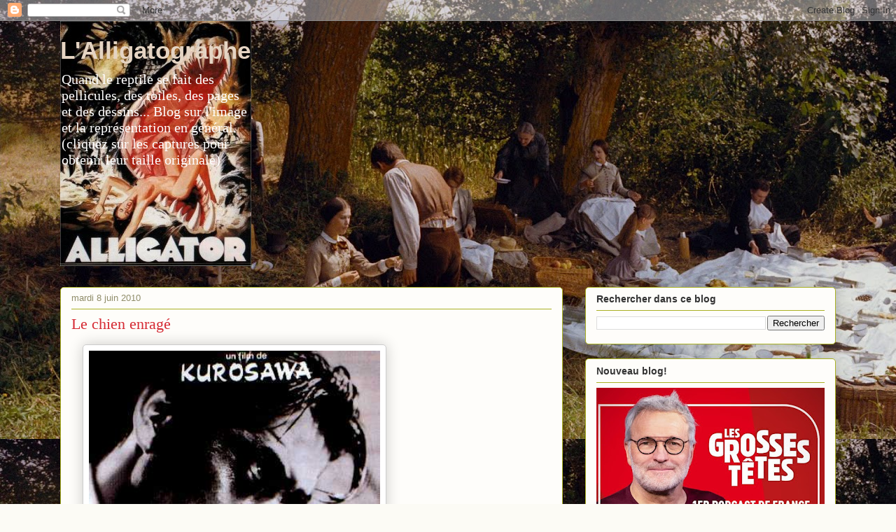

--- FILE ---
content_type: text/html; charset=UTF-8
request_url: http://alligatographe.blogspot.com/2010/06/nora-inu.html
body_size: 34870
content:
<!DOCTYPE html>
<html class='v2' dir='ltr' lang='fr'>
<head>
<link href='https://www.blogger.com/static/v1/widgets/335934321-css_bundle_v2.css' rel='stylesheet' type='text/css'/>
<meta content='width=1100' name='viewport'/>
<meta content='text/html; charset=UTF-8' http-equiv='Content-Type'/>
<meta content='blogger' name='generator'/>
<link href='http://alligatographe.blogspot.com/favicon.ico' rel='icon' type='image/x-icon'/>
<link href='http://alligatographe.blogspot.com/2010/06/nora-inu.html' rel='canonical'/>
<link rel="alternate" type="application/atom+xml" title="L&#39;Alligatographe - Atom" href="http://alligatographe.blogspot.com/feeds/posts/default" />
<link rel="alternate" type="application/rss+xml" title="L&#39;Alligatographe - RSS" href="http://alligatographe.blogspot.com/feeds/posts/default?alt=rss" />
<link rel="service.post" type="application/atom+xml" title="L&#39;Alligatographe - Atom" href="https://www.blogger.com/feeds/3901660496327407839/posts/default" />

<link rel="alternate" type="application/atom+xml" title="L&#39;Alligatographe - Atom" href="http://alligatographe.blogspot.com/feeds/5272411544592155846/comments/default" />
<!--Can't find substitution for tag [blog.ieCssRetrofitLinks]-->
<link href='https://blogger.googleusercontent.com/img/b/R29vZ2xl/AVvXsEgZH-9bPDXNO-lf3vUoECUMnopGtpxGDQGxJoZOyJLy7YSfYawNmzoj8mVNq5kz6B6JdiprjzQrTF6K8Y0sZcC6h-mAAxc1c_xmdNZuw6n_5eP2l2gxhEx-dfoYLdK8N37W6-7iIQQQb5I/s640/chienrag%25C3%25A9+00.jpg' rel='image_src'/>
<meta content='http://alligatographe.blogspot.com/2010/06/nora-inu.html' property='og:url'/>
<meta content='Le chien enragé' property='og:title'/>
<meta content='  Titre original: Nora inu  alias : L e chien enragé      alias : Stray Dog  1949   Cinéaste : Akira  Kurosawa  Comédiens : Toshirô  Mifune ...' property='og:description'/>
<meta content='https://blogger.googleusercontent.com/img/b/R29vZ2xl/AVvXsEgZH-9bPDXNO-lf3vUoECUMnopGtpxGDQGxJoZOyJLy7YSfYawNmzoj8mVNq5kz6B6JdiprjzQrTF6K8Y0sZcC6h-mAAxc1c_xmdNZuw6n_5eP2l2gxhEx-dfoYLdK8N37W6-7iIQQQb5I/w1200-h630-p-k-no-nu/chienrag%25C3%25A9+00.jpg' property='og:image'/>
<title>L'Alligatographe: Le chien enragé</title>
<style id='page-skin-1' type='text/css'><!--
/*
-----------------------------------------------
Blogger Template Style
Name:     Awesome Inc.
Designer: Tina Chen
URL:      tinachen.org
----------------------------------------------- */
/* Content
----------------------------------------------- */
body {
font: normal normal 16px 'Times New Roman', Times, FreeSerif, serif;
color: #333333;
background: #fcfbf5 url(https://4.bp.blogspot.com/-J1bsDnC-LkI/XAvCzLfqxyI/AAAAAAABH_U/Z0x6VxVGNyU5XDNx5hYBBEjeLKeHUM41gCLcBGAs/s1600/guerpard%2B10.jpg) repeat scroll top left;
}
html body .content-outer {
min-width: 0;
max-width: 100%;
width: 100%;
}
a:link {
text-decoration: none;
color: #d52a33;
}
a:visited {
text-decoration: none;
color: #7d181e;
}
a:hover {
text-decoration: underline;
color: #d52a33;
}
.body-fauxcolumn-outer .cap-top {
position: absolute;
z-index: 1;
height: 276px;
width: 100%;
background: transparent none repeat-x scroll top left;
_background-image: none;
}
/* Columns
----------------------------------------------- */
.content-inner {
padding: 0;
}
.header-inner .section {
margin: 0 16px;
}
.tabs-inner .section {
margin: 0 16px;
}
.main-inner {
padding-top: 30px;
}
.main-inner .column-center-inner,
.main-inner .column-left-inner,
.main-inner .column-right-inner {
padding: 0 5px;
}
*+html body .main-inner .column-center-inner {
margin-top: -30px;
}
#layout .main-inner .column-center-inner {
margin-top: 0;
}
/* Header
----------------------------------------------- */
.header-outer {
margin: 0 0 0 0;
background: transparent none repeat scroll 0 0;
}
.Header h1 {
font: normal bold 35px Impact, sans-serif;
color: #e5d4c3;
text-shadow: 0 0 -1px #000000;
}
.Header h1 a {
color: #e5d4c3;
}
.Header .description {
font: normal normal 20px Georgia, Utopia, 'Palatino Linotype', Palatino, serif;
color: #ffffff;
}
.header-inner .Header .titlewrapper,
.header-inner .Header .descriptionwrapper {
padding-left: 0;
padding-right: 0;
margin-bottom: 0;
}
.header-inner .Header .titlewrapper {
padding-top: 22px;
}
/* Tabs
----------------------------------------------- */
.tabs-outer {
overflow: hidden;
position: relative;
background: #b3ca88 url(http://www.blogblog.com/1kt/awesomeinc/tabs_gradient_light.png) repeat scroll 0 0;
}
#layout .tabs-outer {
overflow: visible;
}
.tabs-cap-top, .tabs-cap-bottom {
position: absolute;
width: 100%;
border-top: 1px solid #908d6a;
}
.tabs-cap-bottom {
bottom: 0;
}
.tabs-inner .widget li a {
display: inline-block;
margin: 0;
padding: .6em 1.5em;
font: normal normal 13px Arial, Tahoma, Helvetica, FreeSans, sans-serif;
color: #333333;
border-top: 1px solid #908d6a;
border-bottom: 1px solid #908d6a;
border-left: 1px solid #908d6a;
height: 16px;
line-height: 16px;
}
.tabs-inner .widget li:last-child a {
border-right: 1px solid #908d6a;
}
.tabs-inner .widget li.selected a, .tabs-inner .widget li a:hover {
background: #63704b url(http://www.blogblog.com/1kt/awesomeinc/tabs_gradient_light.png) repeat-x scroll 0 -100px;
color: #ffffff;
}
/* Headings
----------------------------------------------- */
h2 {
font: normal bold 14px Arial, Tahoma, Helvetica, FreeSans, sans-serif;
color: #333333;
}
/* Widgets
----------------------------------------------- */
.main-inner .section {
margin: 0 27px;
padding: 0;
}
.main-inner .column-left-outer,
.main-inner .column-right-outer {
margin-top: 0;
}
#layout .main-inner .column-left-outer,
#layout .main-inner .column-right-outer {
margin-top: 0;
}
.main-inner .column-left-inner,
.main-inner .column-right-inner {
background: transparent none repeat 0 0;
-moz-box-shadow: 0 0 0 rgba(0, 0, 0, .2);
-webkit-box-shadow: 0 0 0 rgba(0, 0, 0, .2);
-goog-ms-box-shadow: 0 0 0 rgba(0, 0, 0, .2);
box-shadow: 0 0 0 rgba(0, 0, 0, .2);
-moz-border-radius: 5px;
-webkit-border-radius: 5px;
-goog-ms-border-radius: 5px;
border-radius: 5px;
}
#layout .main-inner .column-left-inner,
#layout .main-inner .column-right-inner {
margin-top: 0;
}
.sidebar .widget {
font: normal normal 14px Arial, Tahoma, Helvetica, FreeSans, sans-serif;
color: #333333;
}
.sidebar .widget a:link {
color: #d52a33;
}
.sidebar .widget a:visited {
color: #7d181e;
}
.sidebar .widget a:hover {
color: #d52a33;
}
.sidebar .widget h2 {
text-shadow: 0 0 -1px #000000;
}
.main-inner .widget {
background-color: #fefdfa;
border: 1px solid #aab123;
padding: 0 15px 15px;
margin: 20px -16px;
-moz-box-shadow: 0 0 20px rgba(0, 0, 0, .2);
-webkit-box-shadow: 0 0 20px rgba(0, 0, 0, .2);
-goog-ms-box-shadow: 0 0 20px rgba(0, 0, 0, .2);
box-shadow: 0 0 20px rgba(0, 0, 0, .2);
-moz-border-radius: 5px;
-webkit-border-radius: 5px;
-goog-ms-border-radius: 5px;
border-radius: 5px;
}
.main-inner .widget h2 {
margin: 0 -0;
padding: .6em 0 .5em;
border-bottom: 1px solid transparent;
}
.footer-inner .widget h2 {
padding: 0 0 .4em;
border-bottom: 1px solid transparent;
}
.main-inner .widget h2 + div, .footer-inner .widget h2 + div {
border-top: 1px solid #aab123;
padding-top: 8px;
}
.main-inner .widget .widget-content {
margin: 0 -0;
padding: 7px 0 0;
}
.main-inner .widget ul, .main-inner .widget #ArchiveList ul.flat {
margin: -8px -15px 0;
padding: 0;
list-style: none;
}
.main-inner .widget #ArchiveList {
margin: -8px 0 0;
}
.main-inner .widget ul li, .main-inner .widget #ArchiveList ul.flat li {
padding: .5em 15px;
text-indent: 0;
color: #666666;
border-top: 0 solid #aab123;
border-bottom: 1px solid transparent;
}
.main-inner .widget #ArchiveList ul li {
padding-top: .25em;
padding-bottom: .25em;
}
.main-inner .widget ul li:first-child, .main-inner .widget #ArchiveList ul.flat li:first-child {
border-top: none;
}
.main-inner .widget ul li:last-child, .main-inner .widget #ArchiveList ul.flat li:last-child {
border-bottom: none;
}
.post-body {
position: relative;
}
.main-inner .widget .post-body ul {
padding: 0 2.5em;
margin: .5em 0;
list-style: disc;
}
.main-inner .widget .post-body ul li {
padding: 0.25em 0;
margin-bottom: .25em;
color: #333333;
border: none;
}
.footer-inner .widget ul {
padding: 0;
list-style: none;
}
.widget .zippy {
color: #666666;
}
/* Posts
----------------------------------------------- */
body .main-inner .Blog {
padding: 0;
margin-bottom: 1em;
background-color: transparent;
border: none;
-moz-box-shadow: 0 0 0 rgba(0, 0, 0, 0);
-webkit-box-shadow: 0 0 0 rgba(0, 0, 0, 0);
-goog-ms-box-shadow: 0 0 0 rgba(0, 0, 0, 0);
box-shadow: 0 0 0 rgba(0, 0, 0, 0);
}
.main-inner .section:last-child .Blog:last-child {
padding: 0;
margin-bottom: 1em;
}
.main-inner .widget h2.date-header {
margin: 0 -15px 1px;
padding: 0 0 0 0;
font: normal normal 13px Arial, Tahoma, Helvetica, FreeSans, sans-serif;
color: #908d6a;
background: transparent none no-repeat scroll top left;
border-top: 0 solid #aab123;
border-bottom: 1px solid transparent;
-moz-border-radius-topleft: 0;
-moz-border-radius-topright: 0;
-webkit-border-top-left-radius: 0;
-webkit-border-top-right-radius: 0;
border-top-left-radius: 0;
border-top-right-radius: 0;
position: static;
bottom: 100%;
right: 15px;
text-shadow: 0 0 -1px #000000;
}
.main-inner .widget h2.date-header span {
font: normal normal 13px Arial, Tahoma, Helvetica, FreeSans, sans-serif;
display: block;
padding: .5em 15px;
border-left: 0 solid #aab123;
border-right: 0 solid #aab123;
}
.date-outer {
position: relative;
margin: 30px 0 20px;
padding: 0 15px;
background-color: #fefdfa;
border: 1px solid #aab123;
-moz-box-shadow: 0 0 20px rgba(0, 0, 0, .2);
-webkit-box-shadow: 0 0 20px rgba(0, 0, 0, .2);
-goog-ms-box-shadow: 0 0 20px rgba(0, 0, 0, .2);
box-shadow: 0 0 20px rgba(0, 0, 0, .2);
-moz-border-radius: 5px;
-webkit-border-radius: 5px;
-goog-ms-border-radius: 5px;
border-radius: 5px;
}
.date-outer:first-child {
margin-top: 0;
}
.date-outer:last-child {
margin-bottom: 20px;
-moz-border-radius-bottomleft: 5px;
-moz-border-radius-bottomright: 5px;
-webkit-border-bottom-left-radius: 5px;
-webkit-border-bottom-right-radius: 5px;
-goog-ms-border-bottom-left-radius: 5px;
-goog-ms-border-bottom-right-radius: 5px;
border-bottom-left-radius: 5px;
border-bottom-right-radius: 5px;
}
.date-posts {
margin: 0 -0;
padding: 0 0;
clear: both;
}
.post-outer, .inline-ad {
border-top: 1px solid #aab123;
margin: 0 -0;
padding: 15px 0;
}
.post-outer {
padding-bottom: 10px;
}
.post-outer:first-child {
padding-top: 0;
border-top: none;
}
.post-outer:last-child, .inline-ad:last-child {
border-bottom: none;
}
.post-body {
position: relative;
}
.post-body img {
padding: 8px;
background: #ffffff;
border: 1px solid #cccccc;
-moz-box-shadow: 0 0 20px rgba(0, 0, 0, .2);
-webkit-box-shadow: 0 0 20px rgba(0, 0, 0, .2);
box-shadow: 0 0 20px rgba(0, 0, 0, .2);
-moz-border-radius: 5px;
-webkit-border-radius: 5px;
border-radius: 5px;
}
h3.post-title, h4 {
font: normal normal 22px Georgia, Utopia, 'Palatino Linotype', Palatino, serif;
color: #d52a33;
}
h3.post-title a {
font: normal normal 22px Georgia, Utopia, 'Palatino Linotype', Palatino, serif;
color: #d52a33;
}
h3.post-title a:hover {
color: #d52a33;
text-decoration: underline;
}
.post-header {
margin: 0 0 1em;
}
.post-body {
line-height: 1.4;
}
.post-outer h2 {
color: #333333;
}
.post-footer {
margin: 1.5em 0 0;
}
#blog-pager {
padding: 15px;
font-size: 120%;
background-color: #fefdfa;
border: 1px solid #aab123;
-moz-box-shadow: 0 0 20px rgba(0, 0, 0, .2);
-webkit-box-shadow: 0 0 20px rgba(0, 0, 0, .2);
-goog-ms-box-shadow: 0 0 20px rgba(0, 0, 0, .2);
box-shadow: 0 0 20px rgba(0, 0, 0, .2);
-moz-border-radius: 5px;
-webkit-border-radius: 5px;
-goog-ms-border-radius: 5px;
border-radius: 5px;
-moz-border-radius-topleft: 5px;
-moz-border-radius-topright: 5px;
-webkit-border-top-left-radius: 5px;
-webkit-border-top-right-radius: 5px;
-goog-ms-border-top-left-radius: 5px;
-goog-ms-border-top-right-radius: 5px;
border-top-left-radius: 5px;
border-top-right-radius-topright: 5px;
margin-top: 1em;
}
.blog-feeds, .post-feeds {
margin: 1em 0;
text-align: center;
color: #333333;
}
.blog-feeds a, .post-feeds a {
color: #d52a33;
}
.blog-feeds a:visited, .post-feeds a:visited {
color: #7d181e;
}
.blog-feeds a:hover, .post-feeds a:hover {
color: #d52a33;
}
.post-outer .comments {
margin-top: 2em;
}
/* Comments
----------------------------------------------- */
.comments .comments-content .icon.blog-author {
background-repeat: no-repeat;
background-image: url([data-uri]);
}
.comments .comments-content .loadmore a {
border-top: 1px solid #908d6a;
border-bottom: 1px solid #908d6a;
}
.comments .continue {
border-top: 2px solid #908d6a;
}
/* Footer
----------------------------------------------- */
.footer-outer {
margin: -20px 0 -1px;
padding: 20px 0 0;
color: #333333;
overflow: hidden;
}
.footer-fauxborder-left {
border-top: 1px solid #aab123;
background: #fefdfa none repeat scroll 0 0;
-moz-box-shadow: 0 0 20px rgba(0, 0, 0, .2);
-webkit-box-shadow: 0 0 20px rgba(0, 0, 0, .2);
-goog-ms-box-shadow: 0 0 20px rgba(0, 0, 0, .2);
box-shadow: 0 0 20px rgba(0, 0, 0, .2);
margin: 0 -20px;
}
/* Mobile
----------------------------------------------- */
body.mobile {
background-size: auto;
}
.mobile .body-fauxcolumn-outer {
background: transparent none repeat scroll top left;
}
*+html body.mobile .main-inner .column-center-inner {
margin-top: 0;
}
.mobile .main-inner .widget {
padding: 0 0 15px;
}
.mobile .main-inner .widget h2 + div,
.mobile .footer-inner .widget h2 + div {
border-top: none;
padding-top: 0;
}
.mobile .footer-inner .widget h2 {
padding: 0.5em 0;
border-bottom: none;
}
.mobile .main-inner .widget .widget-content {
margin: 0;
padding: 7px 0 0;
}
.mobile .main-inner .widget ul,
.mobile .main-inner .widget #ArchiveList ul.flat {
margin: 0 -15px 0;
}
.mobile .main-inner .widget h2.date-header {
right: 0;
}
.mobile .date-header span {
padding: 0.4em 0;
}
.mobile .date-outer:first-child {
margin-bottom: 0;
border: 1px solid #aab123;
-moz-border-radius-topleft: 5px;
-moz-border-radius-topright: 5px;
-webkit-border-top-left-radius: 5px;
-webkit-border-top-right-radius: 5px;
-goog-ms-border-top-left-radius: 5px;
-goog-ms-border-top-right-radius: 5px;
border-top-left-radius: 5px;
border-top-right-radius: 5px;
}
.mobile .date-outer {
border-color: #aab123;
border-width: 0 1px 1px;
}
.mobile .date-outer:last-child {
margin-bottom: 0;
}
.mobile .main-inner {
padding: 0;
}
.mobile .header-inner .section {
margin: 0;
}
.mobile .post-outer, .mobile .inline-ad {
padding: 5px 0;
}
.mobile .tabs-inner .section {
margin: 0 10px;
}
.mobile .main-inner .widget h2 {
margin: 0;
padding: 0;
}
.mobile .main-inner .widget h2.date-header span {
padding: 0;
}
.mobile .main-inner .widget .widget-content {
margin: 0;
padding: 7px 0 0;
}
.mobile #blog-pager {
border: 1px solid transparent;
background: #fefdfa none repeat scroll 0 0;
}
.mobile .main-inner .column-left-inner,
.mobile .main-inner .column-right-inner {
background: transparent none repeat 0 0;
-moz-box-shadow: none;
-webkit-box-shadow: none;
-goog-ms-box-shadow: none;
box-shadow: none;
}
.mobile .date-posts {
margin: 0;
padding: 0;
}
.mobile .footer-fauxborder-left {
margin: 0;
border-top: inherit;
}
.mobile .main-inner .section:last-child .Blog:last-child {
margin-bottom: 0;
}
.mobile-index-contents {
color: #333333;
}
.mobile .mobile-link-button {
background: #d52a33 url(http://www.blogblog.com/1kt/awesomeinc/tabs_gradient_light.png) repeat scroll 0 0;
}
.mobile-link-button a:link, .mobile-link-button a:visited {
color: #ffffff;
}
.mobile .tabs-inner .PageList .widget-content {
background: transparent;
border-top: 1px solid;
border-color: #908d6a;
color: #333333;
}
.mobile .tabs-inner .PageList .widget-content .pagelist-arrow {
border-left: 1px solid #908d6a;
}

--></style>
<style id='template-skin-1' type='text/css'><!--
body {
min-width: 1140px;
}
.content-outer, .content-fauxcolumn-outer, .region-inner {
min-width: 1140px;
max-width: 1140px;
_width: 1140px;
}
.main-inner .columns {
padding-left: 0px;
padding-right: 390px;
}
.main-inner .fauxcolumn-center-outer {
left: 0px;
right: 390px;
/* IE6 does not respect left and right together */
_width: expression(this.parentNode.offsetWidth -
parseInt("0px") -
parseInt("390px") + 'px');
}
.main-inner .fauxcolumn-left-outer {
width: 0px;
}
.main-inner .fauxcolumn-right-outer {
width: 390px;
}
.main-inner .column-left-outer {
width: 0px;
right: 100%;
margin-left: -0px;
}
.main-inner .column-right-outer {
width: 390px;
margin-right: -390px;
}
#layout {
min-width: 0;
}
#layout .content-outer {
min-width: 0;
width: 800px;
}
#layout .region-inner {
min-width: 0;
width: auto;
}
body#layout div.add_widget {
padding: 8px;
}
body#layout div.add_widget a {
margin-left: 32px;
}
--></style>
<style>
    body {background-image:url(https\:\/\/4.bp.blogspot.com\/-J1bsDnC-LkI\/XAvCzLfqxyI\/AAAAAAABH_U\/Z0x6VxVGNyU5XDNx5hYBBEjeLKeHUM41gCLcBGAs\/s1600\/guerpard%2B10.jpg);}
    
@media (max-width: 200px) { body {background-image:url(https\:\/\/4.bp.blogspot.com\/-J1bsDnC-LkI\/XAvCzLfqxyI\/AAAAAAABH_U\/Z0x6VxVGNyU5XDNx5hYBBEjeLKeHUM41gCLcBGAs\/w200\/guerpard%2B10.jpg);}}
@media (max-width: 400px) and (min-width: 201px) { body {background-image:url(https\:\/\/4.bp.blogspot.com\/-J1bsDnC-LkI\/XAvCzLfqxyI\/AAAAAAABH_U\/Z0x6VxVGNyU5XDNx5hYBBEjeLKeHUM41gCLcBGAs\/w400\/guerpard%2B10.jpg);}}
@media (max-width: 800px) and (min-width: 401px) { body {background-image:url(https\:\/\/4.bp.blogspot.com\/-J1bsDnC-LkI\/XAvCzLfqxyI\/AAAAAAABH_U\/Z0x6VxVGNyU5XDNx5hYBBEjeLKeHUM41gCLcBGAs\/w800\/guerpard%2B10.jpg);}}
@media (max-width: 1200px) and (min-width: 801px) { body {background-image:url(https\:\/\/4.bp.blogspot.com\/-J1bsDnC-LkI\/XAvCzLfqxyI\/AAAAAAABH_U\/Z0x6VxVGNyU5XDNx5hYBBEjeLKeHUM41gCLcBGAs\/w1200\/guerpard%2B10.jpg);}}
/* Last tag covers anything over one higher than the previous max-size cap. */
@media (min-width: 1201px) { body {background-image:url(https\:\/\/4.bp.blogspot.com\/-J1bsDnC-LkI\/XAvCzLfqxyI\/AAAAAAABH_U\/Z0x6VxVGNyU5XDNx5hYBBEjeLKeHUM41gCLcBGAs\/w1600\/guerpard%2B10.jpg);}}
  </style>
<link href='https://www.blogger.com/dyn-css/authorization.css?targetBlogID=3901660496327407839&amp;zx=d48c6cb1-2939-4c58-b982-2b2202770189' media='none' onload='if(media!=&#39;all&#39;)media=&#39;all&#39;' rel='stylesheet'/><noscript><link href='https://www.blogger.com/dyn-css/authorization.css?targetBlogID=3901660496327407839&amp;zx=d48c6cb1-2939-4c58-b982-2b2202770189' rel='stylesheet'/></noscript>
<meta name='google-adsense-platform-account' content='ca-host-pub-1556223355139109'/>
<meta name='google-adsense-platform-domain' content='blogspot.com'/>

<!-- data-ad-client=ca-pub-7743188696205472 -->

</head>
<body class='loading variant-renewable'>
<div class='navbar section' id='navbar' name='Navbar'><div class='widget Navbar' data-version='1' id='Navbar1'><script type="text/javascript">
    function setAttributeOnload(object, attribute, val) {
      if(window.addEventListener) {
        window.addEventListener('load',
          function(){ object[attribute] = val; }, false);
      } else {
        window.attachEvent('onload', function(){ object[attribute] = val; });
      }
    }
  </script>
<div id="navbar-iframe-container"></div>
<script type="text/javascript" src="https://apis.google.com/js/platform.js"></script>
<script type="text/javascript">
      gapi.load("gapi.iframes:gapi.iframes.style.bubble", function() {
        if (gapi.iframes && gapi.iframes.getContext) {
          gapi.iframes.getContext().openChild({
              url: 'https://www.blogger.com/navbar/3901660496327407839?po\x3d5272411544592155846\x26origin\x3dhttp://alligatographe.blogspot.com',
              where: document.getElementById("navbar-iframe-container"),
              id: "navbar-iframe"
          });
        }
      });
    </script><script type="text/javascript">
(function() {
var script = document.createElement('script');
script.type = 'text/javascript';
script.src = '//pagead2.googlesyndication.com/pagead/js/google_top_exp.js';
var head = document.getElementsByTagName('head')[0];
if (head) {
head.appendChild(script);
}})();
</script>
</div></div>
<div class='body-fauxcolumns'>
<div class='fauxcolumn-outer body-fauxcolumn-outer'>
<div class='cap-top'>
<div class='cap-left'></div>
<div class='cap-right'></div>
</div>
<div class='fauxborder-left'>
<div class='fauxborder-right'></div>
<div class='fauxcolumn-inner'>
</div>
</div>
<div class='cap-bottom'>
<div class='cap-left'></div>
<div class='cap-right'></div>
</div>
</div>
</div>
<div class='content'>
<div class='content-fauxcolumns'>
<div class='fauxcolumn-outer content-fauxcolumn-outer'>
<div class='cap-top'>
<div class='cap-left'></div>
<div class='cap-right'></div>
</div>
<div class='fauxborder-left'>
<div class='fauxborder-right'></div>
<div class='fauxcolumn-inner'>
</div>
</div>
<div class='cap-bottom'>
<div class='cap-left'></div>
<div class='cap-right'></div>
</div>
</div>
</div>
<div class='content-outer'>
<div class='content-cap-top cap-top'>
<div class='cap-left'></div>
<div class='cap-right'></div>
</div>
<div class='fauxborder-left content-fauxborder-left'>
<div class='fauxborder-right content-fauxborder-right'></div>
<div class='content-inner'>
<header>
<div class='header-outer'>
<div class='header-cap-top cap-top'>
<div class='cap-left'></div>
<div class='cap-right'></div>
</div>
<div class='fauxborder-left header-fauxborder-left'>
<div class='fauxborder-right header-fauxborder-right'></div>
<div class='region-inner header-inner'>
<div class='header section' id='header' name='En-tête'><div class='widget Header' data-version='1' id='Header1'>
<div id='header-inner' style='background-image: url("https://blogger.googleusercontent.com/img/b/R29vZ2xl/AVvXsEgNQB73d5pZUrjc3_bypLWJUWNAQVbYn6D8w-JB4-LzSLstBIuChF_l8qtohfZOgzzBSvNhZNtx0jUnIPvC0uCEGdqLp1-oQ0SWumdX1w2PaBc1hE2JOWeLXRa5IyF3vBdLfv7KgqOHXX9P/s1600/alligator+4.jpg"); background-position: left; width: 273px; min-height: 350px; _height: 350px; background-repeat: no-repeat; '>
<div class='titlewrapper' style='background: transparent'>
<h1 class='title' style='background: transparent; border-width: 0px'>
<a href='http://alligatographe.blogspot.com/'>
L'Alligatographe
</a>
</h1>
</div>
<div class='descriptionwrapper'>
<p class='description'><span>Quand le reptile se fait des pellicules, des toiles, des pages et des dessins... Blog sur l'image et la représentation en général.

(cliquez sur les captures pour obtenir leur taille originale)</span></p>
</div>
</div>
</div></div>
</div>
</div>
<div class='header-cap-bottom cap-bottom'>
<div class='cap-left'></div>
<div class='cap-right'></div>
</div>
</div>
</header>
<div class='tabs-outer'>
<div class='tabs-cap-top cap-top'>
<div class='cap-left'></div>
<div class='cap-right'></div>
</div>
<div class='fauxborder-left tabs-fauxborder-left'>
<div class='fauxborder-right tabs-fauxborder-right'></div>
<div class='region-inner tabs-inner'>
<div class='tabs no-items section' id='crosscol' name='Toutes les colonnes'></div>
<div class='tabs no-items section' id='crosscol-overflow' name='Cross-Column 2'></div>
</div>
</div>
<div class='tabs-cap-bottom cap-bottom'>
<div class='cap-left'></div>
<div class='cap-right'></div>
</div>
</div>
<div class='main-outer'>
<div class='main-cap-top cap-top'>
<div class='cap-left'></div>
<div class='cap-right'></div>
</div>
<div class='fauxborder-left main-fauxborder-left'>
<div class='fauxborder-right main-fauxborder-right'></div>
<div class='region-inner main-inner'>
<div class='columns fauxcolumns'>
<div class='fauxcolumn-outer fauxcolumn-center-outer'>
<div class='cap-top'>
<div class='cap-left'></div>
<div class='cap-right'></div>
</div>
<div class='fauxborder-left'>
<div class='fauxborder-right'></div>
<div class='fauxcolumn-inner'>
</div>
</div>
<div class='cap-bottom'>
<div class='cap-left'></div>
<div class='cap-right'></div>
</div>
</div>
<div class='fauxcolumn-outer fauxcolumn-left-outer'>
<div class='cap-top'>
<div class='cap-left'></div>
<div class='cap-right'></div>
</div>
<div class='fauxborder-left'>
<div class='fauxborder-right'></div>
<div class='fauxcolumn-inner'>
</div>
</div>
<div class='cap-bottom'>
<div class='cap-left'></div>
<div class='cap-right'></div>
</div>
</div>
<div class='fauxcolumn-outer fauxcolumn-right-outer'>
<div class='cap-top'>
<div class='cap-left'></div>
<div class='cap-right'></div>
</div>
<div class='fauxborder-left'>
<div class='fauxborder-right'></div>
<div class='fauxcolumn-inner'>
</div>
</div>
<div class='cap-bottom'>
<div class='cap-left'></div>
<div class='cap-right'></div>
</div>
</div>
<!-- corrects IE6 width calculation -->
<div class='columns-inner'>
<div class='column-center-outer'>
<div class='column-center-inner'>
<div class='main section' id='main' name='Principal'><div class='widget Blog' data-version='1' id='Blog1'>
<div class='blog-posts hfeed'>

          <div class="date-outer">
        
<h2 class='date-header'><span>mardi 8 juin 2010</span></h2>

          <div class="date-posts">
        
<div class='post-outer'>
<div class='post hentry uncustomized-post-template' itemprop='blogPost' itemscope='itemscope' itemtype='http://schema.org/BlogPosting'>
<meta content='https://blogger.googleusercontent.com/img/b/R29vZ2xl/AVvXsEgZH-9bPDXNO-lf3vUoECUMnopGtpxGDQGxJoZOyJLy7YSfYawNmzoj8mVNq5kz6B6JdiprjzQrTF6K8Y0sZcC6h-mAAxc1c_xmdNZuw6n_5eP2l2gxhEx-dfoYLdK8N37W6-7iIQQQb5I/s640/chienrag%25C3%25A9+00.jpg' itemprop='image_url'/>
<meta content='3901660496327407839' itemprop='blogId'/>
<meta content='5272411544592155846' itemprop='postId'/>
<a name='5272411544592155846'></a>
<h3 class='post-title entry-title' itemprop='name'>
Le chien enragé
</h3>
<div class='post-header'>
<div class='post-header-line-1'></div>
</div>
<div class='post-body entry-content' id='post-body-5272411544592155846' itemprop='description articleBody'>
<a href="https://blogger.googleusercontent.com/img/b/R29vZ2xl/AVvXsEgZH-9bPDXNO-lf3vUoECUMnopGtpxGDQGxJoZOyJLy7YSfYawNmzoj8mVNq5kz6B6JdiprjzQrTF6K8Y0sZcC6h-mAAxc1c_xmdNZuw6n_5eP2l2gxhEx-dfoYLdK8N37W6-7iIQQQb5I/s1600/chienrag%25C3%25A9+00.jpg" imageanchor="1" style="margin-left: 1em; margin-right: 1em; text-align: center;"><img border="0" height="640" src="https://blogger.googleusercontent.com/img/b/R29vZ2xl/AVvXsEgZH-9bPDXNO-lf3vUoECUMnopGtpxGDQGxJoZOyJLy7YSfYawNmzoj8mVNq5kz6B6JdiprjzQrTF6K8Y0sZcC6h-mAAxc1c_xmdNZuw6n_5eP2l2gxhEx-dfoYLdK8N37W6-7iIQQQb5I/s640/chienrag%25C3%25A9+00.jpg" width="416" /></a><br />
<br />
Titre original: Nora inu<br />
alias : <span style="font-weight: bold;">L</span><span style="font-weight: bold;">e chien enragé</span>   <br />
<div class="td1">
alias : Stray Dog<br />
1949<br />
<br />
<span style="font-weight: bold;">Cinéaste</span>: <a href="http://www.cineprofil.com/index.php?page=rechfilms&amp;mode=rapide&amp;critere=real&amp;requete=Akira%20Kurosawa">Akira  Kurosawa</a><br />
<span style="font-weight: bold;">Comédiens</span>: <a href="http://www.cineprofil.com/index.php?page=rechfilms&amp;mode=rapide&amp;critere=acteur&amp;requete=Toshir%C3%B4%20Mifune">Toshirô  Mifune</a> - <a href="http://www.cineprofil.com/index.php?page=rechfilms&amp;mode=rapide&amp;critere=acteur&amp;requete=Takashi%20Shimura">Takashi  Shimura</a> - <a href="http://www.cineprofil.com/index.php?page=rechfilms&amp;mode=rapide&amp;critere=acteur&amp;requete=Keiko%20Awaji">Keiko  Awaji</a> - <a href="http://www.cineprofil.com/index.php?page=rechfilms&amp;mode=rapide&amp;critere=acteur&amp;requete=Eiko%20Miyoshi">Eiko  Miyoshi</a><br />
<br />
<a href="http://akas.imdb.com/title/tt0041699/"><span style="font-weight: bold;">Notice Imdb</span></a><br />
<span style="font-style: italic;">Vu en dvd</span><br />
<iframe frameborder="0" marginheight="0" marginwidth="0" scrolling="no" src="http://rcm-fr.amazon.fr/e/cm?lt1=_blank&amp;bc1=000000&amp;IS2=1&amp;bg1=FFFFFF&amp;fc1=000000&amp;lc1=0000FF&amp;t=alligatograph-21&amp;o=8&amp;p=8&amp;l=as4&amp;m=amazon&amp;f=ifr&amp;ref=ss_til&amp;asins=B000E0VXDE" style="height: 240px; width: 120px;"></iframe><iframe frameborder="0" marginheight="0" marginwidth="0" scrolling="no" src="http://rcm-fr.amazon.fr/e/cm?lt1=_blank&amp;bc1=000000&amp;IS2=1&amp;bg1=FFFFFF&amp;fc1=000000&amp;lc1=0000FF&amp;t=alligatograph-21&amp;o=8&amp;p=8&amp;l=as4&amp;m=amazon&amp;f=ifr&amp;ref=ss_til&amp;asins=B000CCZ2RM" style="height: 240px; width: 120px;"></iframe><iframe frameborder="0" marginheight="0" marginwidth="0" scrolling="no" src="http://rcm-fr.amazon.fr/e/cm?lt1=_blank&amp;bc1=000000&amp;IS2=1&amp;bg1=FFFFFF&amp;fc1=000000&amp;lc1=0000FF&amp;t=alligatograph-21&amp;o=8&amp;p=8&amp;l=as4&amp;m=amazon&amp;f=ifr&amp;ref=ss_til&amp;asins=B000J0ZQKA" style="height: 240px; width: 120px;"></iframe><iframe frameborder="0" marginheight="0" marginwidth="0" scrolling="no" src="//ws-na.amazon-adsystem.com/widgets/q?ServiceVersion=20070822&amp;OneJS=1&amp;Operation=GetAdHtml&amp;MarketPlace=US&amp;source=ac&amp;ref=tf_til&amp;ad_type=product_link&amp;tracking_id=alligatograph-20&amp;marketplace=amazon&amp;region=US&amp;placement=B0001UZZSG&amp;asins=B0001UZZSG&amp;linkId=7JTLU6GTHC3RLHVX&amp;show_border=true&amp;link_opens_in_new_window=true" style="height: 240px; width: 120px;"></iframe><br />
<br />
<a href="https://blogger.googleusercontent.com/img/b/R29vZ2xl/AVvXsEiiPlkiAGHgO3Fa7RHoxXvVqhgVXlhNO6dNdJL4l-LfQlsrJRe8yrhg6rqILn_kLyl9ZNzjxG5GOlxN4Qe3SwGf1Mb_gAJu-JYJ3zGn8-sAxTM0sFV17VF_MPS1JZEUOOfboAb4zAStDeQ/s1600/chienrag%25C3%25A9+01.jpg" imageanchor="1" style="margin-left: 1em; margin-right: 1em; text-align: center;"><img border="0" height="512" src="https://blogger.googleusercontent.com/img/b/R29vZ2xl/AVvXsEiiPlkiAGHgO3Fa7RHoxXvVqhgVXlhNO6dNdJL4l-LfQlsrJRe8yrhg6rqILn_kLyl9ZNzjxG5GOlxN4Qe3SwGf1Mb_gAJu-JYJ3zGn8-sAxTM0sFV17VF_MPS1JZEUOOfboAb4zAStDeQ/s640/chienrag%25C3%25A9+01.jpg" width="640" /></a></div>
Le jeune <a href="http://akas.imdb.com/name/nm0000041/">Kurosawa</a>, accompagné par un tout aussi jeune <a href="http://akas.imdb.com/name/nm0001536/">Mifune</a>, se fait un  petit kif en tournant un polar tendu, un quasi thriller qui voit un  policier se colleter avec un sacré sentiment de culpabilité. Le pauvre  bougre se fait voler son flingue, lequel est utilisé par un malfrat qui  ne s'arrête plus de défourailler.<br />
<a href="https://blogger.googleusercontent.com/img/b/R29vZ2xl/AVvXsEgCQ_io2IU1n1PU5m-UW50bp_O3DuL49lRk96NG1XQ4kjCr9MoQ50A-sWofzJJlbigH4w9_KLpCZ_LRz3JFXMLrM6s3zY1trAyAiqx4JjKuzamFNEj9odswGGwNniPHH1IijB9FZErfXFU/s1600/chienrag%25C3%25A9+05.jpg" imageanchor="1" style="margin-left: 1em; margin-right: 1em; text-align: center;"><img border="0" height="512" src="https://blogger.googleusercontent.com/img/b/R29vZ2xl/AVvXsEgCQ_io2IU1n1PU5m-UW50bp_O3DuL49lRk96NG1XQ4kjCr9MoQ50A-sWofzJJlbigH4w9_KLpCZ_LRz3JFXMLrM6s3zY1trAyAiqx4JjKuzamFNEj9odswGGwNniPHH1IijB9FZErfXFU/s640/chienrag%25C3%25A9+05.jpg" width="640" /></a><br />
Un peu long, ce film entend laisser monter la tension. Le lien avec "<a href="http://alligatographe.blogspot.com/2009/10/tengoku-to-jigoku.html">Le  paradis et l'enfer</a>" est évident. <a href="http://akas.imdb.com/name/nm0000041/">Kurosawa</a> cherche à filmer sur les corps  cette montée de tension, à ce que le suspense soit incarné. Et il y  arrive pas mal en effet. Cependant, une vingtaine de minutes en moins  aurait donner un autre souffle à la course poursuite.<br />
<a href="https://blogger.googleusercontent.com/img/b/R29vZ2xl/AVvXsEip-H_sOavWlHHRBEt6U05sx4jMTx8PdhJzG2Rw1npL4HIg9IEbvTHhEiK3PacBTdjIp3_vfUeADZESetK1lOzvMgD_LF3Ne03RsKoVtG2jvKEH775OFK0EWroT5fkaheXUEwjiBnkn8t4/s1600/chienrag%25C3%25A9+03.jpg" imageanchor="1" style="margin-left: 1em; margin-right: 1em; text-align: center;"><img border="0" height="512" src="https://blogger.googleusercontent.com/img/b/R29vZ2xl/AVvXsEip-H_sOavWlHHRBEt6U05sx4jMTx8PdhJzG2Rw1npL4HIg9IEbvTHhEiK3PacBTdjIp3_vfUeADZESetK1lOzvMgD_LF3Ne03RsKoVtG2jvKEH775OFK0EWroT5fkaheXUEwjiBnkn8t4/s640/chienrag%25C3%25A9+03.jpg" width="640" /></a><br />
Dans le mouvement, le cinéaste a tenu à insérer des morceaux de poésie  dont il a l'heureuse manie : une pick-pocket et le policier prennent le  temps d'admirer les étoiles,<br />
<a href="https://blogger.googleusercontent.com/img/b/R29vZ2xl/AVvXsEh0BJF7wLg5UtCtZwSrjQQmZ4DWjqxN3ydyR7M7TNzAXNdTHjbWwL_gYTZWpIA2hJWNIvhFvJuOM9aVmyNgQ2p5nRqK5GD_8nNzkrDKppcCTAxYdxtrq0BTIVLLC1edCwEXMxSebTfkrRA/s1600/chienrag%25C3%25A9+04.jpg" imageanchor="1" style="margin-left: 1em; margin-right: 1em; text-align: center;"><img border="0" height="512" src="https://blogger.googleusercontent.com/img/b/R29vZ2xl/AVvXsEh0BJF7wLg5UtCtZwSrjQQmZ4DWjqxN3ydyR7M7TNzAXNdTHjbWwL_gYTZWpIA2hJWNIvhFvJuOM9aVmyNgQ2p5nRqK5GD_8nNzkrDKppcCTAxYdxtrq0BTIVLLC1edCwEXMxSebTfkrRA/s640/chienrag%25C3%25A9+04.jpg" width="640" /></a><br />
des séquences naturalistes qui nous  montrent le vent qui couche les hautes herbes, etc. Indécrottable  esthète, sacripant poète, <a href="http://akas.imdb.com/name/nm0000041/">Kurosawa</a> ne peut s'empêcher de mettre des  guirlandes, en décorateur, en dessinateur. Son film se doit d'être beau.<br />
<a href="https://blogger.googleusercontent.com/img/b/R29vZ2xl/AVvXsEg8GyWY-rtvgtf5OFV8JEw0XgENSXpmET4mVmLAdmlEjbFVAzk4lHwvU_Q3tQHQzJoChUVlV5-y14x_gLApdwobDO8romcizlpsKHnP30Mkwqzx55bAj2OwqVew0umcA7OgvOsjnXpRdn0/s1600/chienrag%25C3%25A9+20.jpg" imageanchor="1" style="margin-left: 1em; margin-right: 1em; text-align: center;"><img border="0" height="512" src="https://blogger.googleusercontent.com/img/b/R29vZ2xl/AVvXsEg8GyWY-rtvgtf5OFV8JEw0XgENSXpmET4mVmLAdmlEjbFVAzk4lHwvU_Q3tQHQzJoChUVlV5-y14x_gLApdwobDO8romcizlpsKHnP30Mkwqzx55bAj2OwqVew0umcA7OgvOsjnXpRdn0/s640/chienrag%25C3%25A9+20.jpg" width="640" /></a><br />
<a href="https://blogger.googleusercontent.com/img/b/R29vZ2xl/AVvXsEgDyKmcSHsPEND-bDZ_JA19zU977lOY7FbiUz4XEl63WixEYBF7TUvKH7SnckwuVRoJLfmSB6mVtI09qm7QsWaeQepv_Sp0_ERgKj9WQCpwYyUMwhqC0VjshX-8zvpaO0RXBx47U1Y0UEc/s1600/chienrag%25C3%25A9+22.jpg" imageanchor="1" style="margin-left: 1em; margin-right: 1em; text-align: center;"><img border="0" height="512" src="https://blogger.googleusercontent.com/img/b/R29vZ2xl/AVvXsEgDyKmcSHsPEND-bDZ_JA19zU977lOY7FbiUz4XEl63WixEYBF7TUvKH7SnckwuVRoJLfmSB6mVtI09qm7QsWaeQepv_Sp0_ERgKj9WQCpwYyUMwhqC0VjshX-8zvpaO0RXBx47U1Y0UEc/s640/chienrag%25C3%25A9+22.jpg" width="640" /></a><br />
Le coquin se cherche un peu. Ici une soudaine sensualité fait irruption.  Pause gouttelettes, moiteur.<br />
<a href="https://blogger.googleusercontent.com/img/b/R29vZ2xl/AVvXsEirGhjKvwkm_tvkUcMQDCyzW4cdK3k-Vlwiwwa-SKRJUuqi6rYixCvIYEFrFMZY6O7w3VMcZlHXwYfvfyGOy8mZD5Wjm8D8_MK8emgO42ny-b-0HlOKY-udUuuy8-hWOp2c9roO5UdsUWg/s1600/chienrag%25C3%25A9+14.jpg" imageanchor="1" style="margin-left: 1em; margin-right: 1em; text-align: center;"><img border="0" height="512" src="https://blogger.googleusercontent.com/img/b/R29vZ2xl/AVvXsEirGhjKvwkm_tvkUcMQDCyzW4cdK3k-Vlwiwwa-SKRJUuqi6rYixCvIYEFrFMZY6O7w3VMcZlHXwYfvfyGOy8mZD5Wjm8D8_MK8emgO42ny-b-0HlOKY-udUuuy8-hWOp2c9roO5UdsUWg/s640/chienrag%25C3%25A9+14.jpg" width="640" /></a><a href="https://blogger.googleusercontent.com/img/b/R29vZ2xl/AVvXsEizV6QixzUJZViLDclvNiw0z-Vhdx9jovKJzgymqwJ27a4wNj3OQfvmDju6zE24KEHu4iJ_NNHSbbM4_nw-Ks-x3_Ai-TPQh4rhFP9tE3_MJA8PjvWCb_wE8DDsyfW_MR5e3E2V5JhADSg/s1600/chienrag%25C3%25A9+15.jpg" imageanchor="1" style="margin-left: 1em; margin-right: 1em; text-align: center;"><img border="0" height="512" src="https://blogger.googleusercontent.com/img/b/R29vZ2xl/AVvXsEizV6QixzUJZViLDclvNiw0z-Vhdx9jovKJzgymqwJ27a4wNj3OQfvmDju6zE24KEHu4iJ_NNHSbbM4_nw-Ks-x3_Ai-TPQh4rhFP9tE3_MJA8PjvWCb_wE8DDsyfW_MR5e3E2V5JhADSg/s640/chienrag%25C3%25A9+15.jpg" width="640" /></a><br />
<a href="https://blogger.googleusercontent.com/img/b/R29vZ2xl/AVvXsEh3dNQinXNSIZaecH8KwDe09mG8JuVABpAsJrjuR2Vq2qSztxeT4TKhpbykATb1z-w4vEv6kDjE-z_10QUwlXFfnXBwaIStCOsiOVNFrzYPP5NsriFOrNpPGoALXwGhVHwmQmdwZ1Q9HDw/s1600/chienrag%25C3%25A9+16.jpg" imageanchor="1" style="margin-left: 1em; margin-right: 1em; text-align: center;"><img border="0" height="512" src="https://blogger.googleusercontent.com/img/b/R29vZ2xl/AVvXsEh3dNQinXNSIZaecH8KwDe09mG8JuVABpAsJrjuR2Vq2qSztxeT4TKhpbykATb1z-w4vEv6kDjE-z_10QUwlXFfnXBwaIStCOsiOVNFrzYPP5NsriFOrNpPGoALXwGhVHwmQmdwZ1Q9HDw/s640/chienrag%25C3%25A9+16.jpg" width="640" /></a><br />
Là, les deux hommes se font face, samouraï à l'orée d'une forêt  brumeuse.<br />
<a href="https://blogger.googleusercontent.com/img/b/R29vZ2xl/AVvXsEicqwCrPuuPBkm9ATpk43ufiKFUwKkbmR4nQ7uBj9fCSgZgkgtlgxVEaFWFLmBvPoFJoHcqxxqLfk3BSVRKTepkj980z7vEkLzH8TddktuEbn-DtBF-JOWiyZwMSfoXWoonw_PZQzPJR6g/s1600/chienrag%25C3%25A9+21.jpg" imageanchor="1" style="margin-left: 1em; margin-right: 1em; text-align: center;"><img border="0" height="512" src="https://blogger.googleusercontent.com/img/b/R29vZ2xl/AVvXsEicqwCrPuuPBkm9ATpk43ufiKFUwKkbmR4nQ7uBj9fCSgZgkgtlgxVEaFWFLmBvPoFJoHcqxxqLfk3BSVRKTepkj980z7vEkLzH8TddktuEbn-DtBF-JOWiyZwMSfoXWoonw_PZQzPJR6g/s640/chienrag%25C3%25A9+21.jpg" width="640" /></a><br />
En dépit d'une intrigue ordinaire, d'un schéma somme toute classique,  <a href="http://akas.imdb.com/name/nm0000041/">Kurosawa</a> laisse sa patte indélébile sur le film. Pas de doute possible,  il en est bien l'auteur.<br />
<a href="https://blogger.googleusercontent.com/img/b/R29vZ2xl/AVvXsEhMhvG6QjwBSG6FqmHFU1MM2uknmT9TB069zX544sqTNxMuHMr-QXMcSHvVy7fMgYJaF2RFfV5rT_uAJ-pI8Yvx20NtEps2-c6dwwGJSFkERaJPJ-nrd2z4hONHuUfQKcS_CV4hc2qzUXA/s1600/chienrag%25C3%25A9+23.jpg" imageanchor="1" style="margin-left: 1em; margin-right: 1em; text-align: center;"><img border="0" height="512" src="https://blogger.googleusercontent.com/img/b/R29vZ2xl/AVvXsEhMhvG6QjwBSG6FqmHFU1MM2uknmT9TB069zX544sqTNxMuHMr-QXMcSHvVy7fMgYJaF2RFfV5rT_uAJ-pI8Yvx20NtEps2-c6dwwGJSFkERaJPJ-nrd2z4hONHuUfQKcS_CV4hc2qzUXA/s640/chienrag%25C3%25A9+23.jpg" width="640" /></a><br />
Étonnant de trouver un <a href="http://akas.imdb.com/name/nm0001536/">Mifune</a><span style="text-decoration: underline;"><br /></span><a href="https://blogger.googleusercontent.com/img/b/R29vZ2xl/AVvXsEguQVhIZPbfq6mIcjw9qjiXtAU7jtEIEkckN31OMX_nu3GyekkT66IN9T-_6w4jOszlOHREYiCx6wmQFW2yhry6m3sdA7JEw7tbDEE9Rz0aLWUDwzpfcVoeKB_RkdV7VBmx1DP5RUhOE08/s1600/chienrag%25C3%25A9+08.jpg" imageanchor="1" style="margin-left: 1em; margin-right: 1em; text-align: center;"><img border="0" height="512" src="https://blogger.googleusercontent.com/img/b/R29vZ2xl/AVvXsEguQVhIZPbfq6mIcjw9qjiXtAU7jtEIEkckN31OMX_nu3GyekkT66IN9T-_6w4jOszlOHREYiCx6wmQFW2yhry6m3sdA7JEw7tbDEE9Rz0aLWUDwzpfcVoeKB_RkdV7VBmx1DP5RUhOE08/s640/chienrag%25C3%25A9+08.jpg" width="640" /></a><br />
confus, balbutiant, terrorisé, gangrené  par la culpabilité, affaibli, touchant dans son désarroi et son  amoindrissement. A  ce point atteint qu'un vieux loup, l'admirable <a href="http://akas.imdb.com/name/nm0793766/"> Takashi Shimura</a>,<br />
<a href="https://blogger.googleusercontent.com/img/b/R29vZ2xl/AVvXsEiBBXECo41-iJv62e6i29JqBntGG3UTBtTqmLIv0BEYQ5eFt0iFB7_aVyqfmXoyTfNaAIl2T7xRv8HPD8-C_Vj4KmWjf-w-ck1MM8zFQgj3NbkgX-cvyhZvIuicX1eZugjz8XdAeU5897E/s1600/chienrag%25C3%25A9+12.jpg" imageanchor="1" style="margin-left: 1em; margin-right: 1em; text-align: center;"><img border="0" height="512" src="https://blogger.googleusercontent.com/img/b/R29vZ2xl/AVvXsEiBBXECo41-iJv62e6i29JqBntGG3UTBtTqmLIv0BEYQ5eFt0iFB7_aVyqfmXoyTfNaAIl2T7xRv8HPD8-C_Vj4KmWjf-w-ck1MM8zFQgj3NbkgX-cvyhZvIuicX1eZugjz8XdAeU5897E/s640/chienrag%25C3%25A9+12.jpg" width="640" /></a><br />
vient le chaperonner, le guider afin qu'il se sauve lui  même. L'opposition de leurs caractères est un des éléments forts du  film me semble-t-il.<br />
<br />
Bien sûr, on pourrait également louer l'habileté à faire un bilan sans  équivoque de la deuxième guerre mondiale et de ses conséquences sociales  et culturelles en ce début des années 50 sur le nouveau Japon. Le film  en cela peut être considéré comme un bon document d'archive. Le Japon  des bas fonds sert ainsi de chevalet pour peindre les portraits pleins  de contrastes, celui d'un Japon chancelant et celui d'un tout neuf.  Malin.<br />
<a href="https://blogger.googleusercontent.com/img/b/R29vZ2xl/AVvXsEjUg_4S8k2cBQWNzyL5SFtBLEZnPX8Cfxj8z1w3QtZYkdwhHwxM9smt-069mlD3VzEJ_Ar6hkZNnvzO8Y0CSMeyobeOfndYdhKAYMt0JsCRovt1UCHs4Fmb8t_78RgyWXUg2ZTmSOGRZ08/s1600/chienrag%25C3%25A9+10.jpg" imageanchor="1" style="margin-left: 1em; margin-right: 1em; text-align: center;"><img border="0" height="512" src="https://blogger.googleusercontent.com/img/b/R29vZ2xl/AVvXsEjUg_4S8k2cBQWNzyL5SFtBLEZnPX8Cfxj8z1w3QtZYkdwhHwxM9smt-069mlD3VzEJ_Ar6hkZNnvzO8Y0CSMeyobeOfndYdhKAYMt0JsCRovt1UCHs4Fmb8t_78RgyWXUg2ZTmSOGRZ08/s640/chienrag%25C3%25A9+10.jpg" width="640" /></a><br />
<span style="font-weight: bold;">Trombi</span>:<br />
<a href="http://akas.imdb.com/name/nm0043396/" onclick="(new  Image()).src=&#39;/rg/castlist/position-3/images/b.gif?link=/name/nm0043396/&#39;;">Keiko  Awaji</a>:<br />
<a href="https://blogger.googleusercontent.com/img/b/R29vZ2xl/AVvXsEjEBzSiuF4lqfm5jqAY6h9tzWbCI_s073bn8zv_9E5Q_uCL3pb-noM2rbQXg07ZBYnr3GM8pjSlp0NwWyi2LIhYT4KsNC3ukYhoHY6JJ37am3OeK4QLN__EeXHY1bioa-4OJ2VePlq9hjI/s1600/chienrag%25C3%25A9+17.jpg" imageanchor="1" style="margin-left: 1em; margin-right: 1em; text-align: center;"><img border="0" height="512" src="https://blogger.googleusercontent.com/img/b/R29vZ2xl/AVvXsEjEBzSiuF4lqfm5jqAY6h9tzWbCI_s073bn8zv_9E5Q_uCL3pb-noM2rbQXg07ZBYnr3GM8pjSlp0NwWyi2LIhYT4KsNC3ukYhoHY6JJ37am3OeK4QLN__EeXHY1bioa-4OJ2VePlq9hjI/s640/chienrag%25C3%25A9+17.jpg" width="640" /></a><br />
<a href="http://akas.imdb.com/name/nm0594542/" onclick="(new  Image()).src=&#39;/rg/castlist/position-4/images/b.gif?link=/name/nm0594542/&#39;;">Eiko  Miyoshi</a>:<br />
<a href="https://blogger.googleusercontent.com/img/b/R29vZ2xl/AVvXsEh7qGKI6OwlyH5YLcrtjuv3EjdTLyLg-wCkWVf83ueAVQqygFoPh8WXWuXk8abTgbIBMRgDGUnpL629a_fVoTFLwGEvamp7aJK0T0H2gvvThZHl9ZpUKUtvv3feLywwdaqIAYvJmHXcP_Y/s1600/chienrag%25C3%25A9+18.jpg" imageanchor="1" style="margin-left: 1em; margin-right: 1em; text-align: center;"><img border="0" height="512" src="https://blogger.googleusercontent.com/img/b/R29vZ2xl/AVvXsEh7qGKI6OwlyH5YLcrtjuv3EjdTLyLg-wCkWVf83ueAVQqygFoPh8WXWuXk8abTgbIBMRgDGUnpL629a_fVoTFLwGEvamp7aJK0T0H2gvvThZHl9ZpUKUtvv3feLywwdaqIAYvJmHXcP_Y/s640/chienrag%25C3%25A9+18.jpg" width="640" /></a><br />
<a href="http://akas.imdb.com/name/nm0784279/" onclick="(new  Image()).src=&#39;/rg/castlist/position-5/images/b.gif?link=/name/nm0784279/&#39;;">Noriko  Sengoku</a>:<br />
<a href="https://blogger.googleusercontent.com/img/b/R29vZ2xl/AVvXsEifxeBkEtLu5AWzhuXfJNL4ndC1N-W7PBJZAsxkSj91WYOx6zqyMTtXszDg2Jy8p5fm7lfXjQGUI_9-qHNQW4ZuFw2HFzzKBlk365TdpJRdWvpaVZtod8MVJ65d_-SSGfSSNVyhErAZtIs/s1600/chienrag%25C3%25A9+07.jpg" imageanchor="1" style="margin-left: 1em; margin-right: 1em; text-align: center;"><img border="0" height="512" src="https://blogger.googleusercontent.com/img/b/R29vZ2xl/AVvXsEifxeBkEtLu5AWzhuXfJNL4ndC1N-W7PBJZAsxkSj91WYOx6zqyMTtXszDg2Jy8p5fm7lfXjQGUI_9-qHNQW4ZuFw2HFzzKBlk365TdpJRdWvpaVZtod8MVJ65d_-SSGfSSNVyhErAZtIs/s640/chienrag%25C3%25A9+07.jpg" width="640" /></a><br />
<a href="http://akas.imdb.com/name/nm0454087/" onclick="(new  Image()).src=&#39;/rg/castlist/position-11/images/b.gif?link=/name/nm0454087/&#39;;">Isao  Kimura</a>:<br />
<a href="https://blogger.googleusercontent.com/img/b/R29vZ2xl/AVvXsEgwD43_-hu5ppTz8QYRGlCediJdc305zVQplRRWyPgJYYpb0NF0vUK-UhTLV2Fdaybb5ocXFcR9JkYa-Y98dhsx3AmFhugpLuRS4kwDi5GboEKgPTgixlMNFIrBuHgKN9_uhC8BSNZt4IE/s1600/chienrag%25C3%25A9+19.jpg" imageanchor="1" style="margin-left: 1em; margin-right: 1em; text-align: center;"><img border="0" height="512" src="https://blogger.googleusercontent.com/img/b/R29vZ2xl/AVvXsEgwD43_-hu5ppTz8QYRGlCediJdc305zVQplRRWyPgJYYpb0NF0vUK-UhTLV2Fdaybb5ocXFcR9JkYa-Y98dhsx3AmFhugpLuRS4kwDi5GboEKgPTgixlMNFIrBuHgKN9_uhC8BSNZt4IE/s640/chienrag%25C3%25A9+19.jpg" width="640" /></a><br />
<a href="http://akas.imdb.com/name/nm1172781/" onclick="(new  Image()).src=&#39;/rg/castlist/position-29/images/b.gif?link=/name/nm1172781/&#39;;">Aso  Mie</a>:<br />
<a href="https://blogger.googleusercontent.com/img/b/R29vZ2xl/AVvXsEhKDfo3L7Gefdv6QpHLgMP5gZndhB33sUdrgyqFeWxQq5u9h0Hl-4k5HVEhuprcV4Fr3_eGXq1PjqkhibrGBhazMU2slAFL7QgR47TARrAI1T1-STs6x3M4_EzOxppQQa1MhRNkSXzUuI0/s1600/chienrag%25C3%25A9+06.jpg" imageanchor="1" style="margin-left: 1em; margin-right: 1em; text-align: center;"><img border="0" height="512" src="https://blogger.googleusercontent.com/img/b/R29vZ2xl/AVvXsEhKDfo3L7Gefdv6QpHLgMP5gZndhB33sUdrgyqFeWxQq5u9h0Hl-4k5HVEhuprcV4Fr3_eGXq1PjqkhibrGBhazMU2slAFL7QgR47TARrAI1T1-STs6x3M4_EzOxppQQa1MhRNkSXzUuI0/s640/chienrag%25C3%25A9+06.jpg" width="640" /></a><br />
<a href="http://akas.imdb.com/name/nm0793674/" onclick="(new  Image()).src=&#39;/rg/castlist/position-18/images/b.gif?link=/name/nm0793674/&#39;;">Masao  Shimizu</a>:<br />
<a href="https://blogger.googleusercontent.com/img/b/R29vZ2xl/AVvXsEjGoLNWi_REaX5FB5ncS6LTdC7S0w7NwWt9T8Zx0JNQBOBymUxxhjMvFO4VFfc5DkzmnEdifNvyXnARHrB5ifLyDTbz6vq2bH0RBlesS2LLYoMF17fC5hi9iZpg8QcO8oafHChB6EahFKo/s1600/chienrag%25C3%25A9+11.jpg" imageanchor="1" style="margin-left: 1em; margin-right: 1em; text-align: center;"><img border="0" height="512" src="https://blogger.googleusercontent.com/img/b/R29vZ2xl/AVvXsEjGoLNWi_REaX5FB5ncS6LTdC7S0w7NwWt9T8Zx0JNQBOBymUxxhjMvFO4VFfc5DkzmnEdifNvyXnARHrB5ifLyDTbz6vq2bH0RBlesS2LLYoMF17fC5hi9iZpg8QcO8oafHChB6EahFKo/s640/chienrag%25C3%25A9+11.jpg" width="640" /></a><br />
<a href="http://akas.imdb.com/name/nm0793643/" onclick="(new  Image()).src=&#39;/rg/castlist/position-15/images/b.gif?link=/name/nm0793643/&#39;;">Gen  Shimizu</a>:<br />
<a href="https://blogger.googleusercontent.com/img/b/R29vZ2xl/AVvXsEi1_6096wrmGU21Ehmy_xvD6ygqzQpRNfhB_2j0XM1cChK_b1lSJjU8S6qaQXuJUTmdEHRWxi5mZ2qXLG634DcvNOmbQH6dZVJ-b42Ouw8HoZ-T0h44GGMtu7CFcakHOHFZ6t1yabbgy0k/s1600/chienrag%25C3%25A9+09.jpg" imageanchor="1" style="margin-left: 1em; margin-right: 1em; text-align: center;"><img border="0" height="512" src="https://blogger.googleusercontent.com/img/b/R29vZ2xl/AVvXsEi1_6096wrmGU21Ehmy_xvD6ygqzQpRNfhB_2j0XM1cChK_b1lSJjU8S6qaQXuJUTmdEHRWxi5mZ2qXLG634DcvNOmbQH6dZVJ-b42Ouw8HoZ-T0h44GGMtu7CFcakHOHFZ6t1yabbgy0k/s640/chienrag%25C3%25A9+09.jpg" width="640" /></a><br />
<a href="http://akas.imdb.com/name/nm1172339/" onclick="(new  Image()).src=&#39;/rg/castlist/position-23/images/b.gif?link=/name/nm1172339/&#39;;">Isao  Ikukaka</a>:<br />
<a href="https://blogger.googleusercontent.com/img/b/R29vZ2xl/AVvXsEi24QWMBy65NZPUO8YXZKLyoX3Q46xhCtwzbuJxznZFQJL6h5oNuHQha1dFPl8F7f5qxz3u1fL2-W3NhljZaDWrBki2Tn1H-u5VyrzZIkJeRoP68qN0H__OnKWnUqHo_IRS4JV_x995PYU/s1600/chienrag%25C3%25A9+13.jpg" imageanchor="1" style="margin-left: 1em; margin-right: 1em; text-align: center;"><img border="0" height="512" src="https://blogger.googleusercontent.com/img/b/R29vZ2xl/AVvXsEi24QWMBy65NZPUO8YXZKLyoX3Q46xhCtwzbuJxznZFQJL6h5oNuHQha1dFPl8F7f5qxz3u1fL2-W3NhljZaDWrBki2Tn1H-u5VyrzZIkJeRoP68qN0H__OnKWnUqHo_IRS4JV_x995PYU/s640/chienrag%25C3%25A9+13.jpg" width="640" /></a><br />
<a href="http://akas.imdb.com/name/nm0867391/" onclick="(new  Image()).src=&#39;/rg/castlist/position-8/images/b.gif?link=/name/nm0867391/&#39;;">Eijirô  Tôno</a>:<br />
<a href="https://blogger.googleusercontent.com/img/b/R29vZ2xl/AVvXsEiuDctnj0qr4VvaVbaWRdgxOr1dvQzIqd35qk-LBjm2SErVsVugXwpByznMpR9aH9_tMkTmA5-w6EdpQXe3Dup8JmdRdnBgaznqCFPT_WpZDdIhEy3l9rpIGUNMcmeYO4aa1zVpyiyFphw/s1600/chienrag%25C3%25A9+02.jpg" imageanchor="1" style="margin-left: 1em; margin-right: 1em; text-align: center;"><img border="0" height="512" src="https://blogger.googleusercontent.com/img/b/R29vZ2xl/AVvXsEiuDctnj0qr4VvaVbaWRdgxOr1dvQzIqd35qk-LBjm2SErVsVugXwpByznMpR9aH9_tMkTmA5-w6EdpQXe3Dup8JmdRdnBgaznqCFPT_WpZDdIhEy3l9rpIGUNMcmeYO4aa1zVpyiyFphw/s640/chienrag%25C3%25A9+02.jpg" width="640" /></a>
<div style='clear: both;'></div>
</div>
<div class='post-footer'>
<div class='post-footer-line post-footer-line-1'>
<span class='post-author vcard'>
Publié par
<span class='fn' itemprop='author' itemscope='itemscope' itemtype='http://schema.org/Person'>
<meta content='https://www.blogger.com/profile/11816199575311204214' itemprop='url'/>
<a class='g-profile' href='https://www.blogger.com/profile/11816199575311204214' rel='author' title='author profile'>
<span itemprop='name'>Alligator</span>
</a>
</span>
</span>
<span class='post-timestamp'>
à
<meta content='http://alligatographe.blogspot.com/2010/06/nora-inu.html' itemprop='url'/>
<a class='timestamp-link' href='http://alligatographe.blogspot.com/2010/06/nora-inu.html' rel='bookmark' title='permanent link'><abbr class='published' itemprop='datePublished' title='2010-06-08T14:44:00+02:00'>14:44:00</abbr></a>
</span>
<span class='post-comment-link'>
</span>
<span class='post-icons'>
<span class='item-control blog-admin pid-46575544'>
<a href='https://www.blogger.com/post-edit.g?blogID=3901660496327407839&postID=5272411544592155846&from=pencil' title='Modifier l&#39;article'>
<img alt='' class='icon-action' height='18' src='https://resources.blogblog.com/img/icon18_edit_allbkg.gif' width='18'/>
</a>
</span>
</span>
<div class='post-share-buttons goog-inline-block'>
<a class='goog-inline-block share-button sb-email' href='https://www.blogger.com/share-post.g?blogID=3901660496327407839&postID=5272411544592155846&target=email' target='_blank' title='Envoyer par e-mail'><span class='share-button-link-text'>Envoyer par e-mail</span></a><a class='goog-inline-block share-button sb-blog' href='https://www.blogger.com/share-post.g?blogID=3901660496327407839&postID=5272411544592155846&target=blog' onclick='window.open(this.href, "_blank", "height=270,width=475"); return false;' target='_blank' title='BlogThis!'><span class='share-button-link-text'>BlogThis!</span></a><a class='goog-inline-block share-button sb-twitter' href='https://www.blogger.com/share-post.g?blogID=3901660496327407839&postID=5272411544592155846&target=twitter' target='_blank' title='Partager sur X'><span class='share-button-link-text'>Partager sur X</span></a><a class='goog-inline-block share-button sb-facebook' href='https://www.blogger.com/share-post.g?blogID=3901660496327407839&postID=5272411544592155846&target=facebook' onclick='window.open(this.href, "_blank", "height=430,width=640"); return false;' target='_blank' title='Partager sur Facebook'><span class='share-button-link-text'>Partager sur Facebook</span></a><a class='goog-inline-block share-button sb-pinterest' href='https://www.blogger.com/share-post.g?blogID=3901660496327407839&postID=5272411544592155846&target=pinterest' target='_blank' title='Partager sur Pinterest'><span class='share-button-link-text'>Partager sur Pinterest</span></a>
</div>
</div>
<div class='post-footer-line post-footer-line-2'>
<span class='post-labels'>
Libellés :
<a href='http://alligatographe.blogspot.com/search/label/Akira%20Kurosawa' rel='tag'>Akira Kurosawa</a>,
<a href='http://alligatographe.blogspot.com/search/label/Toshiro%20Mifune' rel='tag'>Toshiro Mifune</a>
</span>
</div>
<div class='post-footer-line post-footer-line-3'>
<span class='post-location'>
</span>
</div>
</div>
</div>
<div class='comments' id='comments'>
<a name='comments'></a>
<h4>4&#160;commentaires:</h4>
<div class='comments-content'>
<script async='async' src='' type='text/javascript'></script>
<script type='text/javascript'>
    (function() {
      var items = null;
      var msgs = null;
      var config = {};

// <![CDATA[
      var cursor = null;
      if (items && items.length > 0) {
        cursor = parseInt(items[items.length - 1].timestamp) + 1;
      }

      var bodyFromEntry = function(entry) {
        var text = (entry &&
                    ((entry.content && entry.content.$t) ||
                     (entry.summary && entry.summary.$t))) ||
            '';
        if (entry && entry.gd$extendedProperty) {
          for (var k in entry.gd$extendedProperty) {
            if (entry.gd$extendedProperty[k].name == 'blogger.contentRemoved') {
              return '<span class="deleted-comment">' + text + '</span>';
            }
          }
        }
        return text;
      }

      var parse = function(data) {
        cursor = null;
        var comments = [];
        if (data && data.feed && data.feed.entry) {
          for (var i = 0, entry; entry = data.feed.entry[i]; i++) {
            var comment = {};
            // comment ID, parsed out of the original id format
            var id = /blog-(\d+).post-(\d+)/.exec(entry.id.$t);
            comment.id = id ? id[2] : null;
            comment.body = bodyFromEntry(entry);
            comment.timestamp = Date.parse(entry.published.$t) + '';
            if (entry.author && entry.author.constructor === Array) {
              var auth = entry.author[0];
              if (auth) {
                comment.author = {
                  name: (auth.name ? auth.name.$t : undefined),
                  profileUrl: (auth.uri ? auth.uri.$t : undefined),
                  avatarUrl: (auth.gd$image ? auth.gd$image.src : undefined)
                };
              }
            }
            if (entry.link) {
              if (entry.link[2]) {
                comment.link = comment.permalink = entry.link[2].href;
              }
              if (entry.link[3]) {
                var pid = /.*comments\/default\/(\d+)\?.*/.exec(entry.link[3].href);
                if (pid && pid[1]) {
                  comment.parentId = pid[1];
                }
              }
            }
            comment.deleteclass = 'item-control blog-admin';
            if (entry.gd$extendedProperty) {
              for (var k in entry.gd$extendedProperty) {
                if (entry.gd$extendedProperty[k].name == 'blogger.itemClass') {
                  comment.deleteclass += ' ' + entry.gd$extendedProperty[k].value;
                } else if (entry.gd$extendedProperty[k].name == 'blogger.displayTime') {
                  comment.displayTime = entry.gd$extendedProperty[k].value;
                }
              }
            }
            comments.push(comment);
          }
        }
        return comments;
      };

      var paginator = function(callback) {
        if (hasMore()) {
          var url = config.feed + '?alt=json&v=2&orderby=published&reverse=false&max-results=50';
          if (cursor) {
            url += '&published-min=' + new Date(cursor).toISOString();
          }
          window.bloggercomments = function(data) {
            var parsed = parse(data);
            cursor = parsed.length < 50 ? null
                : parseInt(parsed[parsed.length - 1].timestamp) + 1
            callback(parsed);
            window.bloggercomments = null;
          }
          url += '&callback=bloggercomments';
          var script = document.createElement('script');
          script.type = 'text/javascript';
          script.src = url;
          document.getElementsByTagName('head')[0].appendChild(script);
        }
      };
      var hasMore = function() {
        return !!cursor;
      };
      var getMeta = function(key, comment) {
        if ('iswriter' == key) {
          var matches = !!comment.author
              && comment.author.name == config.authorName
              && comment.author.profileUrl == config.authorUrl;
          return matches ? 'true' : '';
        } else if ('deletelink' == key) {
          return config.baseUri + '/comment/delete/'
               + config.blogId + '/' + comment.id;
        } else if ('deleteclass' == key) {
          return comment.deleteclass;
        }
        return '';
      };

      var replybox = null;
      var replyUrlParts = null;
      var replyParent = undefined;

      var onReply = function(commentId, domId) {
        if (replybox == null) {
          // lazily cache replybox, and adjust to suit this style:
          replybox = document.getElementById('comment-editor');
          if (replybox != null) {
            replybox.height = '250px';
            replybox.style.display = 'block';
            replyUrlParts = replybox.src.split('#');
          }
        }
        if (replybox && (commentId !== replyParent)) {
          replybox.src = '';
          document.getElementById(domId).insertBefore(replybox, null);
          replybox.src = replyUrlParts[0]
              + (commentId ? '&parentID=' + commentId : '')
              + '#' + replyUrlParts[1];
          replyParent = commentId;
        }
      };

      var hash = (window.location.hash || '#').substring(1);
      var startThread, targetComment;
      if (/^comment-form_/.test(hash)) {
        startThread = hash.substring('comment-form_'.length);
      } else if (/^c[0-9]+$/.test(hash)) {
        targetComment = hash.substring(1);
      }

      // Configure commenting API:
      var configJso = {
        'maxDepth': config.maxThreadDepth
      };
      var provider = {
        'id': config.postId,
        'data': items,
        'loadNext': paginator,
        'hasMore': hasMore,
        'getMeta': getMeta,
        'onReply': onReply,
        'rendered': true,
        'initComment': targetComment,
        'initReplyThread': startThread,
        'config': configJso,
        'messages': msgs
      };

      var render = function() {
        if (window.goog && window.goog.comments) {
          var holder = document.getElementById('comment-holder');
          window.goog.comments.render(holder, provider);
        }
      };

      // render now, or queue to render when library loads:
      if (window.goog && window.goog.comments) {
        render();
      } else {
        window.goog = window.goog || {};
        window.goog.comments = window.goog.comments || {};
        window.goog.comments.loadQueue = window.goog.comments.loadQueue || [];
        window.goog.comments.loadQueue.push(render);
      }
    })();
// ]]>
  </script>
<div id='comment-holder'>
<div class="comment-thread toplevel-thread"><ol id="top-ra"><li class="comment" id="c4530193513128666564"><div class="avatar-image-container"><img src="//resources.blogblog.com/img/blank.gif" alt=""/></div><div class="comment-block"><div class="comment-header"><cite class="user">Anonyme</cite><span class="icon user "></span><span class="datetime secondary-text"><a rel="nofollow" href="http://alligatographe.blogspot.com/2010/06/nora-inu.html?showComment=1363830150105#c4530193513128666564">21 mars 2013 à 02:42</a></span></div><p class="comment-content">Pas si conne que ça, finalement.<br>J&#39;ai trouvé mais j&#39;étais troubée par les différentes tailles et les chiffres et l&#39;impossibilité à partir du libellé de vous laisser un<br>commentaire.<br><br>J&#39;ai encore devant moi KAGEMUSHA et LES SALAUDS DORMENT EN PAIX; Je connais déjà 2 noms d&#39;acteurs que j&#39;aime : Takashi Shimura, et naturellement Toshiro Mifune (mais j&#39;ai peur de faire des contre peteries en écrivant ces noms, Si je prends autant de notes, c&#39;est pour FIXER, pour essayer de FIXER; Décidément il est très tard, encore plus tard<br><br>Roxane</p><span class="comment-actions secondary-text"><a class="comment-reply" target="_self" data-comment-id="4530193513128666564">Répondre</a><span class="item-control blog-admin blog-admin pid-856376221"><a target="_self" href="https://www.blogger.com/comment/delete/3901660496327407839/4530193513128666564">Supprimer</a></span></span></div><div class="comment-replies"><div id="c4530193513128666564-rt" class="comment-thread inline-thread hidden"><span class="thread-toggle thread-expanded"><span class="thread-arrow"></span><span class="thread-count"><a target="_self">Réponses</a></span></span><ol id="c4530193513128666564-ra" class="thread-chrome thread-expanded"><div></div><div id="c4530193513128666564-continue" class="continue"><a class="comment-reply" target="_self" data-comment-id="4530193513128666564">Répondre</a></div></ol></div></div><div class="comment-replybox-single" id="c4530193513128666564-ce"></div></li><li class="comment" id="c1580357582337814363"><div class="avatar-image-container"><img src="//blogger.googleusercontent.com/img/b/R29vZ2xl/AVvXsEhhCMys5mVpNmOHu9Vwqvm7WhXScUwtzAF2SGG7seFKe0wv4bq8k_aY4YqCoxc6mfRfZBsXlh27GEl8xH8FLWNBRLHK-8coxacuKM0-j-Al-QryEs8VN92Zh_LBuYgF4vc/s45-c/alligator+2.jpg" alt=""/></div><div class="comment-block"><div class="comment-header"><cite class="user"><a href="https://www.blogger.com/profile/11816199575311204214" rel="nofollow">Alligator</a></cite><span class="icon user blog-author"></span><span class="datetime secondary-text"><a rel="nofollow" href="http://alligatographe.blogspot.com/2010/06/nora-inu.html?showComment=1363851077467#c1580357582337814363">21 mars 2013 à 08:31</a></span></div><p class="comment-content">Si je fais un blog, c&#39;est exactement pour cette même raison : fixer! Ma mémoire est aussi musclée que celle d&#39;une amibe alcoolique. J&#39;ai besoin de laisser une trace écrite sinon quelques années après, pour la plupart des films, j&#39;ai complètement oublié la nature de mes ressentis, de mes réflexions éventuelles.</p><span class="comment-actions secondary-text"><a class="comment-reply" target="_self" data-comment-id="1580357582337814363">Répondre</a><span class="item-control blog-admin blog-admin pid-46575544"><a target="_self" href="https://www.blogger.com/comment/delete/3901660496327407839/1580357582337814363">Supprimer</a></span></span></div><div class="comment-replies"><div id="c1580357582337814363-rt" class="comment-thread inline-thread hidden"><span class="thread-toggle thread-expanded"><span class="thread-arrow"></span><span class="thread-count"><a target="_self">Réponses</a></span></span><ol id="c1580357582337814363-ra" class="thread-chrome thread-expanded"><div></div><div id="c1580357582337814363-continue" class="continue"><a class="comment-reply" target="_self" data-comment-id="1580357582337814363">Répondre</a></div></ol></div></div><div class="comment-replybox-single" id="c1580357582337814363-ce"></div></li><li class="comment" id="c1061120597652464730"><div class="avatar-image-container"><img src="//blogger.googleusercontent.com/img/b/R29vZ2xl/AVvXsEhhCMys5mVpNmOHu9Vwqvm7WhXScUwtzAF2SGG7seFKe0wv4bq8k_aY4YqCoxc6mfRfZBsXlh27GEl8xH8FLWNBRLHK-8coxacuKM0-j-Al-QryEs8VN92Zh_LBuYgF4vc/s45-c/alligator+2.jpg" alt=""/></div><div class="comment-block"><div class="comment-header"><cite class="user"><a href="https://www.blogger.com/profile/11816199575311204214" rel="nofollow">Alligator</a></cite><span class="icon user blog-author"></span><span class="datetime secondary-text"><a rel="nofollow" href="http://alligatographe.blogspot.com/2010/06/nora-inu.html?showComment=1363851177213#c1061120597652464730">21 mars 2013 à 08:32</a></span></div><p class="comment-content">C&#39;est comme un journal. D&#39;où les caractères plutôt intimes qui parsèment mes écrits parfois, afin de garder trace de ces petits détails qui construisent l&#39;humeur du moment et la manière dont le film me touche ou non.</p><span class="comment-actions secondary-text"><a class="comment-reply" target="_self" data-comment-id="1061120597652464730">Répondre</a><span class="item-control blog-admin blog-admin pid-46575544"><a target="_self" href="https://www.blogger.com/comment/delete/3901660496327407839/1061120597652464730">Supprimer</a></span></span></div><div class="comment-replies"><div id="c1061120597652464730-rt" class="comment-thread inline-thread hidden"><span class="thread-toggle thread-expanded"><span class="thread-arrow"></span><span class="thread-count"><a target="_self">Réponses</a></span></span><ol id="c1061120597652464730-ra" class="thread-chrome thread-expanded"><div></div><div id="c1061120597652464730-continue" class="continue"><a class="comment-reply" target="_self" data-comment-id="1061120597652464730">Répondre</a></div></ol></div></div><div class="comment-replybox-single" id="c1061120597652464730-ce"></div></li><li class="comment" id="c3356256418995327983"><div class="avatar-image-container"><img src="//resources.blogblog.com/img/blank.gif" alt=""/></div><div class="comment-block"><div class="comment-header"><cite class="user">Anonyme</cite><span class="icon user "></span><span class="datetime secondary-text"><a rel="nofollow" href="http://alligatographe.blogspot.com/2010/06/nora-inu.html?showComment=1364235474295#c3356256418995327983">25 mars 2013 à 19:17</a></span></div><p class="comment-content">Nous faisons la même chose : chercher à fixer. J&#39;ai commencé dès mes études; je prenais des notes de lecture et je n&#39;avais pas besoin de relire avant l&#39;examen.L&#39;écriture fixait pour six mois, un an. Un jour j&#39;ai descendu à la cave deux cahiers de notes de littérature anglaise, je ne les ai jamais retrouvées. Les années passant, j&#39;aurais bien aimé revoir &quot;l&#39;essentiel&quot; (&quot;essentiel pour moi&quot; : tout ce qui compte en somme).<br>Je trouve ici votre commentaire un peu court : je veux me faire une idée de mes prochains Kurosawas.<br>Sans doute Rashomon mérite-t-il d&#39;être acheté en blu-ray.<br>BAD SLEEP PEACEFULLY commence par une cérémonie de mariage extraordinairement tendue. Une profondeur de champ<br>inhabituelle avec de part et d&#39;autre de hauts fonctionnaires en frac. L&#39;angoisse merveilleuse du cinéma s&#39;installe tout de suite, elle ne m&#39;a pas lâché pendANT 150 minutes (sauf le temps de faire un café et de vous faire part de mes émotions).<br>Aujourd&#39;hui je vais regarder le bonus, avancer dans mon roman curieux et garder KAGEMUSHA dont j&#39;attends beaucoup<br>pour demain.<br><br>Roxane<br></p><span class="comment-actions secondary-text"><a class="comment-reply" target="_self" data-comment-id="3356256418995327983">Répondre</a><span class="item-control blog-admin blog-admin pid-856376221"><a target="_self" href="https://www.blogger.com/comment/delete/3901660496327407839/3356256418995327983">Supprimer</a></span></span></div><div class="comment-replies"><div id="c3356256418995327983-rt" class="comment-thread inline-thread hidden"><span class="thread-toggle thread-expanded"><span class="thread-arrow"></span><span class="thread-count"><a target="_self">Réponses</a></span></span><ol id="c3356256418995327983-ra" class="thread-chrome thread-expanded"><div></div><div id="c3356256418995327983-continue" class="continue"><a class="comment-reply" target="_self" data-comment-id="3356256418995327983">Répondre</a></div></ol></div></div><div class="comment-replybox-single" id="c3356256418995327983-ce"></div></li></ol><div id="top-continue" class="continue"><a class="comment-reply" target="_self">Ajouter un commentaire</a></div><div class="comment-replybox-thread" id="top-ce"></div><div class="loadmore hidden" data-post-id="5272411544592155846"><a target="_self">Charger la suite...</a></div></div>
</div>
</div>
<p class='comment-footer'>
<div class='comment-form'>
<a name='comment-form'></a>
<p>
</p>
<a href='https://www.blogger.com/comment/frame/3901660496327407839?po=5272411544592155846&hl=fr&saa=85391&origin=http://alligatographe.blogspot.com' id='comment-editor-src'></a>
<iframe allowtransparency='true' class='blogger-iframe-colorize blogger-comment-from-post' frameborder='0' height='410px' id='comment-editor' name='comment-editor' src='' width='100%'></iframe>
<script src='https://www.blogger.com/static/v1/jsbin/2830521187-comment_from_post_iframe.js' type='text/javascript'></script>
<script type='text/javascript'>
      BLOG_CMT_createIframe('https://www.blogger.com/rpc_relay.html');
    </script>
</div>
</p>
<div id='backlinks-container'>
<div id='Blog1_backlinks-container'>
</div>
</div>
</div>
</div>

        </div></div>
      
</div>
<div class='blog-pager' id='blog-pager'>
<span id='blog-pager-newer-link'>
<a class='blog-pager-newer-link' href='http://alligatographe.blogspot.com/2010/06/shutter-island.html' id='Blog1_blog-pager-newer-link' title='Article plus récent'>Article plus récent</a>
</span>
<span id='blog-pager-older-link'>
<a class='blog-pager-older-link' href='http://alligatographe.blogspot.com/2010/06/wild-wild-west-night-of-human-trigger.html' id='Blog1_blog-pager-older-link' title='Article plus ancien'>Article plus ancien</a>
</span>
<a class='home-link' href='http://alligatographe.blogspot.com/'>Accueil</a>
</div>
<div class='clear'></div>
<div class='post-feeds'>
<div class='feed-links'>
Inscription à :
<a class='feed-link' href='http://alligatographe.blogspot.com/feeds/5272411544592155846/comments/default' target='_blank' type='application/atom+xml'>Publier les commentaires (Atom)</a>
</div>
</div>
</div></div>
</div>
</div>
<div class='column-left-outer'>
<div class='column-left-inner'>
<aside>
</aside>
</div>
</div>
<div class='column-right-outer'>
<div class='column-right-inner'>
<aside>
<div class='sidebar section' id='sidebar-right-1'><div class='widget BlogSearch' data-version='1' id='BlogSearch1'>
<h2 class='title'>Rechercher dans ce blog</h2>
<div class='widget-content'>
<div id='BlogSearch1_form'>
<form action='http://alligatographe.blogspot.com/search' class='gsc-search-box' target='_top'>
<table cellpadding='0' cellspacing='0' class='gsc-search-box'>
<tbody>
<tr>
<td class='gsc-input'>
<input autocomplete='off' class='gsc-input' name='q' size='10' title='search' type='text' value=''/>
</td>
<td class='gsc-search-button'>
<input class='gsc-search-button' title='search' type='submit' value='Rechercher'/>
</td>
</tr>
</tbody>
</table>
</form>
</div>
</div>
<div class='clear'></div>
</div><div class='widget Image' data-version='1' id='Image8'>
<h2>Nouveau blog!</h2>
<div class='widget-content'>
<a href='http://alligataudio.blogspot.fr/'>
<img alt='Nouveau blog!' height='335' id='Image8_img' src='https://blogger.googleusercontent.com/img/a/AVvXsEiIQyJvU4jEyZSc0-K-46S4qj89OWnI-NvxPXDK6PoGQD3j76JAsmTKozUdTs5GCGsStgiLeTyiayqiq8cQoGF7Ei1sguJCaJiws2dBEYuqjWDhZ0MrQFgxunrlN8tOuQkGyGjox1_xtiktZrffeXRVEzLWsQRFLH-LrDeFNS30G0osJTeAunxE54kdQKM=s335' width='326'/>
</a>
<br/>
<span class='caption'>Actuellement sur Alligataudio.</span>
</div>
<div class='clear'></div>
</div><div class='widget Image' data-version='1' id='Image1'>
<h2>A venir</h2>
<div class='widget-content'>
<img alt='A venir' height='473' id='Image1_img' src='https://blogger.googleusercontent.com/img/b/R29vZ2xl/AVvXsEiaiCq3l1p-pLqHE1OlpdcRzSAMwcdemvVTME6lGJaJFKgrreuINXvuxPBtbOjDXeXn1dcobDLa9jkch1RDIgUVGGlaEzf2XaAlun-eXrf0eZJi7js6dDcHdVaH31xOpQluAT7weyB-Ahg/s1600/epoqformi+00.jpg' width='316'/>
<br/>
<span class='caption'>Une époque formidable</span>
</div>
<div class='clear'></div>
</div><div class='widget HTML' data-version='1' id='HTML3'>
<h2 class='title'>Pub</h2>
<div class='widget-content'>
<script async src="//pagead2.googlesyndication.com/pagead/js/adsbygoogle.js"></script>
<!-- alligatographe_sidebar-right-1_AdSense1_300x250_as -->
<ins class="adsbygoogle"
     style="display:inline-block;width:300px;height:250px"
     data-ad-client="ca-pub-7743188696205472"
     data-ad-slot="1679396547"></ins>
<script>
(adsbygoogle = window.adsbygoogle || []).push({});
</script>
</div>
<div class='clear'></div>
</div><div class='widget Image' data-version='1' id='Image3'>
<h2>A venir</h2>
<div class='widget-content'>
<img alt='A venir' height='421' id='Image3_img' src='https://blogger.googleusercontent.com/img/b/R29vZ2xl/AVvXsEg6vOioZgcQfTmaG-wONh1eCTDAux6boPTt6KAm-4rKqqAEdZvfZTk8pgD6XoJCXi-ygNn1LIa9X_B2jvmqRCkEf6INY95W_qOCwRechOwfWoZSqoK2mbUR99et77phHMFedZc6C7OXEJU/s1600/vengblond+00.jpg' width='316'/>
<br/>
<span class='caption'>La vengeance d'une blonde</span>
</div>
<div class='clear'></div>
</div><div class='widget BlogArchive' data-version='1' id='BlogArchive2'>
<h2>Archives du blog</h2>
<div class='widget-content'>
<div id='ArchiveList'>
<div id='BlogArchive2_ArchiveList'>
<ul class='hierarchy'>
<li class='archivedate collapsed'>
<a class='toggle' href='javascript:void(0)'>
<span class='zippy'>

        &#9658;&#160;
      
</span>
</a>
<a class='post-count-link' href='http://alligatographe.blogspot.com/2019/'>
2019
</a>
<span class='post-count' dir='ltr'>(10)</span>
<ul class='hierarchy'>
<li class='archivedate collapsed'>
<a class='toggle' href='javascript:void(0)'>
<span class='zippy'>

        &#9658;&#160;
      
</span>
</a>
<a class='post-count-link' href='http://alligatographe.blogspot.com/2019/11/'>
novembre
</a>
<span class='post-count' dir='ltr'>(2)</span>
</li>
</ul>
<ul class='hierarchy'>
<li class='archivedate collapsed'>
<a class='toggle' href='javascript:void(0)'>
<span class='zippy'>

        &#9658;&#160;
      
</span>
</a>
<a class='post-count-link' href='http://alligatographe.blogspot.com/2019/09/'>
septembre
</a>
<span class='post-count' dir='ltr'>(2)</span>
</li>
</ul>
<ul class='hierarchy'>
<li class='archivedate collapsed'>
<a class='toggle' href='javascript:void(0)'>
<span class='zippy'>

        &#9658;&#160;
      
</span>
</a>
<a class='post-count-link' href='http://alligatographe.blogspot.com/2019/05/'>
mai
</a>
<span class='post-count' dir='ltr'>(1)</span>
</li>
</ul>
<ul class='hierarchy'>
<li class='archivedate collapsed'>
<a class='toggle' href='javascript:void(0)'>
<span class='zippy'>

        &#9658;&#160;
      
</span>
</a>
<a class='post-count-link' href='http://alligatographe.blogspot.com/2019/02/'>
février
</a>
<span class='post-count' dir='ltr'>(3)</span>
</li>
</ul>
<ul class='hierarchy'>
<li class='archivedate collapsed'>
<a class='toggle' href='javascript:void(0)'>
<span class='zippy'>

        &#9658;&#160;
      
</span>
</a>
<a class='post-count-link' href='http://alligatographe.blogspot.com/2019/01/'>
janvier
</a>
<span class='post-count' dir='ltr'>(2)</span>
</li>
</ul>
</li>
</ul>
<ul class='hierarchy'>
<li class='archivedate collapsed'>
<a class='toggle' href='javascript:void(0)'>
<span class='zippy'>

        &#9658;&#160;
      
</span>
</a>
<a class='post-count-link' href='http://alligatographe.blogspot.com/2018/'>
2018
</a>
<span class='post-count' dir='ltr'>(94)</span>
<ul class='hierarchy'>
<li class='archivedate collapsed'>
<a class='toggle' href='javascript:void(0)'>
<span class='zippy'>

        &#9658;&#160;
      
</span>
</a>
<a class='post-count-link' href='http://alligatographe.blogspot.com/2018/12/'>
décembre
</a>
<span class='post-count' dir='ltr'>(8)</span>
</li>
</ul>
<ul class='hierarchy'>
<li class='archivedate collapsed'>
<a class='toggle' href='javascript:void(0)'>
<span class='zippy'>

        &#9658;&#160;
      
</span>
</a>
<a class='post-count-link' href='http://alligatographe.blogspot.com/2018/09/'>
septembre
</a>
<span class='post-count' dir='ltr'>(18)</span>
</li>
</ul>
<ul class='hierarchy'>
<li class='archivedate collapsed'>
<a class='toggle' href='javascript:void(0)'>
<span class='zippy'>

        &#9658;&#160;
      
</span>
</a>
<a class='post-count-link' href='http://alligatographe.blogspot.com/2018/08/'>
août
</a>
<span class='post-count' dir='ltr'>(14)</span>
</li>
</ul>
<ul class='hierarchy'>
<li class='archivedate collapsed'>
<a class='toggle' href='javascript:void(0)'>
<span class='zippy'>

        &#9658;&#160;
      
</span>
</a>
<a class='post-count-link' href='http://alligatographe.blogspot.com/2018/07/'>
juillet
</a>
<span class='post-count' dir='ltr'>(10)</span>
</li>
</ul>
<ul class='hierarchy'>
<li class='archivedate collapsed'>
<a class='toggle' href='javascript:void(0)'>
<span class='zippy'>

        &#9658;&#160;
      
</span>
</a>
<a class='post-count-link' href='http://alligatographe.blogspot.com/2018/06/'>
juin
</a>
<span class='post-count' dir='ltr'>(15)</span>
</li>
</ul>
<ul class='hierarchy'>
<li class='archivedate collapsed'>
<a class='toggle' href='javascript:void(0)'>
<span class='zippy'>

        &#9658;&#160;
      
</span>
</a>
<a class='post-count-link' href='http://alligatographe.blogspot.com/2018/05/'>
mai
</a>
<span class='post-count' dir='ltr'>(7)</span>
</li>
</ul>
<ul class='hierarchy'>
<li class='archivedate collapsed'>
<a class='toggle' href='javascript:void(0)'>
<span class='zippy'>

        &#9658;&#160;
      
</span>
</a>
<a class='post-count-link' href='http://alligatographe.blogspot.com/2018/04/'>
avril
</a>
<span class='post-count' dir='ltr'>(7)</span>
</li>
</ul>
<ul class='hierarchy'>
<li class='archivedate collapsed'>
<a class='toggle' href='javascript:void(0)'>
<span class='zippy'>

        &#9658;&#160;
      
</span>
</a>
<a class='post-count-link' href='http://alligatographe.blogspot.com/2018/03/'>
mars
</a>
<span class='post-count' dir='ltr'>(3)</span>
</li>
</ul>
<ul class='hierarchy'>
<li class='archivedate collapsed'>
<a class='toggle' href='javascript:void(0)'>
<span class='zippy'>

        &#9658;&#160;
      
</span>
</a>
<a class='post-count-link' href='http://alligatographe.blogspot.com/2018/02/'>
février
</a>
<span class='post-count' dir='ltr'>(5)</span>
</li>
</ul>
<ul class='hierarchy'>
<li class='archivedate collapsed'>
<a class='toggle' href='javascript:void(0)'>
<span class='zippy'>

        &#9658;&#160;
      
</span>
</a>
<a class='post-count-link' href='http://alligatographe.blogspot.com/2018/01/'>
janvier
</a>
<span class='post-count' dir='ltr'>(7)</span>
</li>
</ul>
</li>
</ul>
<ul class='hierarchy'>
<li class='archivedate collapsed'>
<a class='toggle' href='javascript:void(0)'>
<span class='zippy'>

        &#9658;&#160;
      
</span>
</a>
<a class='post-count-link' href='http://alligatographe.blogspot.com/2017/'>
2017
</a>
<span class='post-count' dir='ltr'>(137)</span>
<ul class='hierarchy'>
<li class='archivedate collapsed'>
<a class='toggle' href='javascript:void(0)'>
<span class='zippy'>

        &#9658;&#160;
      
</span>
</a>
<a class='post-count-link' href='http://alligatographe.blogspot.com/2017/12/'>
décembre
</a>
<span class='post-count' dir='ltr'>(4)</span>
</li>
</ul>
<ul class='hierarchy'>
<li class='archivedate collapsed'>
<a class='toggle' href='javascript:void(0)'>
<span class='zippy'>

        &#9658;&#160;
      
</span>
</a>
<a class='post-count-link' href='http://alligatographe.blogspot.com/2017/11/'>
novembre
</a>
<span class='post-count' dir='ltr'>(10)</span>
</li>
</ul>
<ul class='hierarchy'>
<li class='archivedate collapsed'>
<a class='toggle' href='javascript:void(0)'>
<span class='zippy'>

        &#9658;&#160;
      
</span>
</a>
<a class='post-count-link' href='http://alligatographe.blogspot.com/2017/10/'>
octobre
</a>
<span class='post-count' dir='ltr'>(10)</span>
</li>
</ul>
<ul class='hierarchy'>
<li class='archivedate collapsed'>
<a class='toggle' href='javascript:void(0)'>
<span class='zippy'>

        &#9658;&#160;
      
</span>
</a>
<a class='post-count-link' href='http://alligatographe.blogspot.com/2017/09/'>
septembre
</a>
<span class='post-count' dir='ltr'>(15)</span>
</li>
</ul>
<ul class='hierarchy'>
<li class='archivedate collapsed'>
<a class='toggle' href='javascript:void(0)'>
<span class='zippy'>

        &#9658;&#160;
      
</span>
</a>
<a class='post-count-link' href='http://alligatographe.blogspot.com/2017/08/'>
août
</a>
<span class='post-count' dir='ltr'>(3)</span>
</li>
</ul>
<ul class='hierarchy'>
<li class='archivedate collapsed'>
<a class='toggle' href='javascript:void(0)'>
<span class='zippy'>

        &#9658;&#160;
      
</span>
</a>
<a class='post-count-link' href='http://alligatographe.blogspot.com/2017/07/'>
juillet
</a>
<span class='post-count' dir='ltr'>(23)</span>
</li>
</ul>
<ul class='hierarchy'>
<li class='archivedate collapsed'>
<a class='toggle' href='javascript:void(0)'>
<span class='zippy'>

        &#9658;&#160;
      
</span>
</a>
<a class='post-count-link' href='http://alligatographe.blogspot.com/2017/06/'>
juin
</a>
<span class='post-count' dir='ltr'>(18)</span>
</li>
</ul>
<ul class='hierarchy'>
<li class='archivedate collapsed'>
<a class='toggle' href='javascript:void(0)'>
<span class='zippy'>

        &#9658;&#160;
      
</span>
</a>
<a class='post-count-link' href='http://alligatographe.blogspot.com/2017/05/'>
mai
</a>
<span class='post-count' dir='ltr'>(12)</span>
</li>
</ul>
<ul class='hierarchy'>
<li class='archivedate collapsed'>
<a class='toggle' href='javascript:void(0)'>
<span class='zippy'>

        &#9658;&#160;
      
</span>
</a>
<a class='post-count-link' href='http://alligatographe.blogspot.com/2017/04/'>
avril
</a>
<span class='post-count' dir='ltr'>(2)</span>
</li>
</ul>
<ul class='hierarchy'>
<li class='archivedate collapsed'>
<a class='toggle' href='javascript:void(0)'>
<span class='zippy'>

        &#9658;&#160;
      
</span>
</a>
<a class='post-count-link' href='http://alligatographe.blogspot.com/2017/03/'>
mars
</a>
<span class='post-count' dir='ltr'>(21)</span>
</li>
</ul>
<ul class='hierarchy'>
<li class='archivedate collapsed'>
<a class='toggle' href='javascript:void(0)'>
<span class='zippy'>

        &#9658;&#160;
      
</span>
</a>
<a class='post-count-link' href='http://alligatographe.blogspot.com/2017/02/'>
février
</a>
<span class='post-count' dir='ltr'>(9)</span>
</li>
</ul>
<ul class='hierarchy'>
<li class='archivedate collapsed'>
<a class='toggle' href='javascript:void(0)'>
<span class='zippy'>

        &#9658;&#160;
      
</span>
</a>
<a class='post-count-link' href='http://alligatographe.blogspot.com/2017/01/'>
janvier
</a>
<span class='post-count' dir='ltr'>(10)</span>
</li>
</ul>
</li>
</ul>
<ul class='hierarchy'>
<li class='archivedate collapsed'>
<a class='toggle' href='javascript:void(0)'>
<span class='zippy'>

        &#9658;&#160;
      
</span>
</a>
<a class='post-count-link' href='http://alligatographe.blogspot.com/2016/'>
2016
</a>
<span class='post-count' dir='ltr'>(118)</span>
<ul class='hierarchy'>
<li class='archivedate collapsed'>
<a class='toggle' href='javascript:void(0)'>
<span class='zippy'>

        &#9658;&#160;
      
</span>
</a>
<a class='post-count-link' href='http://alligatographe.blogspot.com/2016/12/'>
décembre
</a>
<span class='post-count' dir='ltr'>(7)</span>
</li>
</ul>
<ul class='hierarchy'>
<li class='archivedate collapsed'>
<a class='toggle' href='javascript:void(0)'>
<span class='zippy'>

        &#9658;&#160;
      
</span>
</a>
<a class='post-count-link' href='http://alligatographe.blogspot.com/2016/11/'>
novembre
</a>
<span class='post-count' dir='ltr'>(10)</span>
</li>
</ul>
<ul class='hierarchy'>
<li class='archivedate collapsed'>
<a class='toggle' href='javascript:void(0)'>
<span class='zippy'>

        &#9658;&#160;
      
</span>
</a>
<a class='post-count-link' href='http://alligatographe.blogspot.com/2016/10/'>
octobre
</a>
<span class='post-count' dir='ltr'>(14)</span>
</li>
</ul>
<ul class='hierarchy'>
<li class='archivedate collapsed'>
<a class='toggle' href='javascript:void(0)'>
<span class='zippy'>

        &#9658;&#160;
      
</span>
</a>
<a class='post-count-link' href='http://alligatographe.blogspot.com/2016/09/'>
septembre
</a>
<span class='post-count' dir='ltr'>(20)</span>
</li>
</ul>
<ul class='hierarchy'>
<li class='archivedate collapsed'>
<a class='toggle' href='javascript:void(0)'>
<span class='zippy'>

        &#9658;&#160;
      
</span>
</a>
<a class='post-count-link' href='http://alligatographe.blogspot.com/2016/08/'>
août
</a>
<span class='post-count' dir='ltr'>(6)</span>
</li>
</ul>
<ul class='hierarchy'>
<li class='archivedate collapsed'>
<a class='toggle' href='javascript:void(0)'>
<span class='zippy'>

        &#9658;&#160;
      
</span>
</a>
<a class='post-count-link' href='http://alligatographe.blogspot.com/2016/07/'>
juillet
</a>
<span class='post-count' dir='ltr'>(19)</span>
</li>
</ul>
<ul class='hierarchy'>
<li class='archivedate collapsed'>
<a class='toggle' href='javascript:void(0)'>
<span class='zippy'>

        &#9658;&#160;
      
</span>
</a>
<a class='post-count-link' href='http://alligatographe.blogspot.com/2016/06/'>
juin
</a>
<span class='post-count' dir='ltr'>(6)</span>
</li>
</ul>
<ul class='hierarchy'>
<li class='archivedate collapsed'>
<a class='toggle' href='javascript:void(0)'>
<span class='zippy'>

        &#9658;&#160;
      
</span>
</a>
<a class='post-count-link' href='http://alligatographe.blogspot.com/2016/05/'>
mai
</a>
<span class='post-count' dir='ltr'>(12)</span>
</li>
</ul>
<ul class='hierarchy'>
<li class='archivedate collapsed'>
<a class='toggle' href='javascript:void(0)'>
<span class='zippy'>

        &#9658;&#160;
      
</span>
</a>
<a class='post-count-link' href='http://alligatographe.blogspot.com/2016/04/'>
avril
</a>
<span class='post-count' dir='ltr'>(6)</span>
</li>
</ul>
<ul class='hierarchy'>
<li class='archivedate collapsed'>
<a class='toggle' href='javascript:void(0)'>
<span class='zippy'>

        &#9658;&#160;
      
</span>
</a>
<a class='post-count-link' href='http://alligatographe.blogspot.com/2016/03/'>
mars
</a>
<span class='post-count' dir='ltr'>(6)</span>
</li>
</ul>
<ul class='hierarchy'>
<li class='archivedate collapsed'>
<a class='toggle' href='javascript:void(0)'>
<span class='zippy'>

        &#9658;&#160;
      
</span>
</a>
<a class='post-count-link' href='http://alligatographe.blogspot.com/2016/02/'>
février
</a>
<span class='post-count' dir='ltr'>(7)</span>
</li>
</ul>
<ul class='hierarchy'>
<li class='archivedate collapsed'>
<a class='toggle' href='javascript:void(0)'>
<span class='zippy'>

        &#9658;&#160;
      
</span>
</a>
<a class='post-count-link' href='http://alligatographe.blogspot.com/2016/01/'>
janvier
</a>
<span class='post-count' dir='ltr'>(5)</span>
</li>
</ul>
</li>
</ul>
<ul class='hierarchy'>
<li class='archivedate collapsed'>
<a class='toggle' href='javascript:void(0)'>
<span class='zippy'>

        &#9658;&#160;
      
</span>
</a>
<a class='post-count-link' href='http://alligatographe.blogspot.com/2015/'>
2015
</a>
<span class='post-count' dir='ltr'>(105)</span>
<ul class='hierarchy'>
<li class='archivedate collapsed'>
<a class='toggle' href='javascript:void(0)'>
<span class='zippy'>

        &#9658;&#160;
      
</span>
</a>
<a class='post-count-link' href='http://alligatographe.blogspot.com/2015/12/'>
décembre
</a>
<span class='post-count' dir='ltr'>(11)</span>
</li>
</ul>
<ul class='hierarchy'>
<li class='archivedate collapsed'>
<a class='toggle' href='javascript:void(0)'>
<span class='zippy'>

        &#9658;&#160;
      
</span>
</a>
<a class='post-count-link' href='http://alligatographe.blogspot.com/2015/11/'>
novembre
</a>
<span class='post-count' dir='ltr'>(7)</span>
</li>
</ul>
<ul class='hierarchy'>
<li class='archivedate collapsed'>
<a class='toggle' href='javascript:void(0)'>
<span class='zippy'>

        &#9658;&#160;
      
</span>
</a>
<a class='post-count-link' href='http://alligatographe.blogspot.com/2015/10/'>
octobre
</a>
<span class='post-count' dir='ltr'>(8)</span>
</li>
</ul>
<ul class='hierarchy'>
<li class='archivedate collapsed'>
<a class='toggle' href='javascript:void(0)'>
<span class='zippy'>

        &#9658;&#160;
      
</span>
</a>
<a class='post-count-link' href='http://alligatographe.blogspot.com/2015/09/'>
septembre
</a>
<span class='post-count' dir='ltr'>(5)</span>
</li>
</ul>
<ul class='hierarchy'>
<li class='archivedate collapsed'>
<a class='toggle' href='javascript:void(0)'>
<span class='zippy'>

        &#9658;&#160;
      
</span>
</a>
<a class='post-count-link' href='http://alligatographe.blogspot.com/2015/08/'>
août
</a>
<span class='post-count' dir='ltr'>(8)</span>
</li>
</ul>
<ul class='hierarchy'>
<li class='archivedate collapsed'>
<a class='toggle' href='javascript:void(0)'>
<span class='zippy'>

        &#9658;&#160;
      
</span>
</a>
<a class='post-count-link' href='http://alligatographe.blogspot.com/2015/07/'>
juillet
</a>
<span class='post-count' dir='ltr'>(9)</span>
</li>
</ul>
<ul class='hierarchy'>
<li class='archivedate collapsed'>
<a class='toggle' href='javascript:void(0)'>
<span class='zippy'>

        &#9658;&#160;
      
</span>
</a>
<a class='post-count-link' href='http://alligatographe.blogspot.com/2015/06/'>
juin
</a>
<span class='post-count' dir='ltr'>(11)</span>
</li>
</ul>
<ul class='hierarchy'>
<li class='archivedate collapsed'>
<a class='toggle' href='javascript:void(0)'>
<span class='zippy'>

        &#9658;&#160;
      
</span>
</a>
<a class='post-count-link' href='http://alligatographe.blogspot.com/2015/05/'>
mai
</a>
<span class='post-count' dir='ltr'>(7)</span>
</li>
</ul>
<ul class='hierarchy'>
<li class='archivedate collapsed'>
<a class='toggle' href='javascript:void(0)'>
<span class='zippy'>

        &#9658;&#160;
      
</span>
</a>
<a class='post-count-link' href='http://alligatographe.blogspot.com/2015/04/'>
avril
</a>
<span class='post-count' dir='ltr'>(9)</span>
</li>
</ul>
<ul class='hierarchy'>
<li class='archivedate collapsed'>
<a class='toggle' href='javascript:void(0)'>
<span class='zippy'>

        &#9658;&#160;
      
</span>
</a>
<a class='post-count-link' href='http://alligatographe.blogspot.com/2015/03/'>
mars
</a>
<span class='post-count' dir='ltr'>(12)</span>
</li>
</ul>
<ul class='hierarchy'>
<li class='archivedate collapsed'>
<a class='toggle' href='javascript:void(0)'>
<span class='zippy'>

        &#9658;&#160;
      
</span>
</a>
<a class='post-count-link' href='http://alligatographe.blogspot.com/2015/02/'>
février
</a>
<span class='post-count' dir='ltr'>(3)</span>
</li>
</ul>
<ul class='hierarchy'>
<li class='archivedate collapsed'>
<a class='toggle' href='javascript:void(0)'>
<span class='zippy'>

        &#9658;&#160;
      
</span>
</a>
<a class='post-count-link' href='http://alligatographe.blogspot.com/2015/01/'>
janvier
</a>
<span class='post-count' dir='ltr'>(15)</span>
</li>
</ul>
</li>
</ul>
<ul class='hierarchy'>
<li class='archivedate collapsed'>
<a class='toggle' href='javascript:void(0)'>
<span class='zippy'>

        &#9658;&#160;
      
</span>
</a>
<a class='post-count-link' href='http://alligatographe.blogspot.com/2014/'>
2014
</a>
<span class='post-count' dir='ltr'>(152)</span>
<ul class='hierarchy'>
<li class='archivedate collapsed'>
<a class='toggle' href='javascript:void(0)'>
<span class='zippy'>

        &#9658;&#160;
      
</span>
</a>
<a class='post-count-link' href='http://alligatographe.blogspot.com/2014/12/'>
décembre
</a>
<span class='post-count' dir='ltr'>(10)</span>
</li>
</ul>
<ul class='hierarchy'>
<li class='archivedate collapsed'>
<a class='toggle' href='javascript:void(0)'>
<span class='zippy'>

        &#9658;&#160;
      
</span>
</a>
<a class='post-count-link' href='http://alligatographe.blogspot.com/2014/11/'>
novembre
</a>
<span class='post-count' dir='ltr'>(11)</span>
</li>
</ul>
<ul class='hierarchy'>
<li class='archivedate collapsed'>
<a class='toggle' href='javascript:void(0)'>
<span class='zippy'>

        &#9658;&#160;
      
</span>
</a>
<a class='post-count-link' href='http://alligatographe.blogspot.com/2014/10/'>
octobre
</a>
<span class='post-count' dir='ltr'>(13)</span>
</li>
</ul>
<ul class='hierarchy'>
<li class='archivedate collapsed'>
<a class='toggle' href='javascript:void(0)'>
<span class='zippy'>

        &#9658;&#160;
      
</span>
</a>
<a class='post-count-link' href='http://alligatographe.blogspot.com/2014/09/'>
septembre
</a>
<span class='post-count' dir='ltr'>(13)</span>
</li>
</ul>
<ul class='hierarchy'>
<li class='archivedate collapsed'>
<a class='toggle' href='javascript:void(0)'>
<span class='zippy'>

        &#9658;&#160;
      
</span>
</a>
<a class='post-count-link' href='http://alligatographe.blogspot.com/2014/08/'>
août
</a>
<span class='post-count' dir='ltr'>(10)</span>
</li>
</ul>
<ul class='hierarchy'>
<li class='archivedate collapsed'>
<a class='toggle' href='javascript:void(0)'>
<span class='zippy'>

        &#9658;&#160;
      
</span>
</a>
<a class='post-count-link' href='http://alligatographe.blogspot.com/2014/07/'>
juillet
</a>
<span class='post-count' dir='ltr'>(29)</span>
</li>
</ul>
<ul class='hierarchy'>
<li class='archivedate collapsed'>
<a class='toggle' href='javascript:void(0)'>
<span class='zippy'>

        &#9658;&#160;
      
</span>
</a>
<a class='post-count-link' href='http://alligatographe.blogspot.com/2014/06/'>
juin
</a>
<span class='post-count' dir='ltr'>(14)</span>
</li>
</ul>
<ul class='hierarchy'>
<li class='archivedate collapsed'>
<a class='toggle' href='javascript:void(0)'>
<span class='zippy'>

        &#9658;&#160;
      
</span>
</a>
<a class='post-count-link' href='http://alligatographe.blogspot.com/2014/05/'>
mai
</a>
<span class='post-count' dir='ltr'>(10)</span>
</li>
</ul>
<ul class='hierarchy'>
<li class='archivedate collapsed'>
<a class='toggle' href='javascript:void(0)'>
<span class='zippy'>

        &#9658;&#160;
      
</span>
</a>
<a class='post-count-link' href='http://alligatographe.blogspot.com/2014/04/'>
avril
</a>
<span class='post-count' dir='ltr'>(14)</span>
</li>
</ul>
<ul class='hierarchy'>
<li class='archivedate collapsed'>
<a class='toggle' href='javascript:void(0)'>
<span class='zippy'>

        &#9658;&#160;
      
</span>
</a>
<a class='post-count-link' href='http://alligatographe.blogspot.com/2014/03/'>
mars
</a>
<span class='post-count' dir='ltr'>(15)</span>
</li>
</ul>
<ul class='hierarchy'>
<li class='archivedate collapsed'>
<a class='toggle' href='javascript:void(0)'>
<span class='zippy'>

        &#9658;&#160;
      
</span>
</a>
<a class='post-count-link' href='http://alligatographe.blogspot.com/2014/02/'>
février
</a>
<span class='post-count' dir='ltr'>(9)</span>
</li>
</ul>
<ul class='hierarchy'>
<li class='archivedate collapsed'>
<a class='toggle' href='javascript:void(0)'>
<span class='zippy'>

        &#9658;&#160;
      
</span>
</a>
<a class='post-count-link' href='http://alligatographe.blogspot.com/2014/01/'>
janvier
</a>
<span class='post-count' dir='ltr'>(4)</span>
</li>
</ul>
</li>
</ul>
<ul class='hierarchy'>
<li class='archivedate collapsed'>
<a class='toggle' href='javascript:void(0)'>
<span class='zippy'>

        &#9658;&#160;
      
</span>
</a>
<a class='post-count-link' href='http://alligatographe.blogspot.com/2013/'>
2013
</a>
<span class='post-count' dir='ltr'>(150)</span>
<ul class='hierarchy'>
<li class='archivedate collapsed'>
<a class='toggle' href='javascript:void(0)'>
<span class='zippy'>

        &#9658;&#160;
      
</span>
</a>
<a class='post-count-link' href='http://alligatographe.blogspot.com/2013/12/'>
décembre
</a>
<span class='post-count' dir='ltr'>(12)</span>
</li>
</ul>
<ul class='hierarchy'>
<li class='archivedate collapsed'>
<a class='toggle' href='javascript:void(0)'>
<span class='zippy'>

        &#9658;&#160;
      
</span>
</a>
<a class='post-count-link' href='http://alligatographe.blogspot.com/2013/11/'>
novembre
</a>
<span class='post-count' dir='ltr'>(31)</span>
</li>
</ul>
<ul class='hierarchy'>
<li class='archivedate collapsed'>
<a class='toggle' href='javascript:void(0)'>
<span class='zippy'>

        &#9658;&#160;
      
</span>
</a>
<a class='post-count-link' href='http://alligatographe.blogspot.com/2013/10/'>
octobre
</a>
<span class='post-count' dir='ltr'>(12)</span>
</li>
</ul>
<ul class='hierarchy'>
<li class='archivedate collapsed'>
<a class='toggle' href='javascript:void(0)'>
<span class='zippy'>

        &#9658;&#160;
      
</span>
</a>
<a class='post-count-link' href='http://alligatographe.blogspot.com/2013/09/'>
septembre
</a>
<span class='post-count' dir='ltr'>(13)</span>
</li>
</ul>
<ul class='hierarchy'>
<li class='archivedate collapsed'>
<a class='toggle' href='javascript:void(0)'>
<span class='zippy'>

        &#9658;&#160;
      
</span>
</a>
<a class='post-count-link' href='http://alligatographe.blogspot.com/2013/08/'>
août
</a>
<span class='post-count' dir='ltr'>(4)</span>
</li>
</ul>
<ul class='hierarchy'>
<li class='archivedate collapsed'>
<a class='toggle' href='javascript:void(0)'>
<span class='zippy'>

        &#9658;&#160;
      
</span>
</a>
<a class='post-count-link' href='http://alligatographe.blogspot.com/2013/07/'>
juillet
</a>
<span class='post-count' dir='ltr'>(19)</span>
</li>
</ul>
<ul class='hierarchy'>
<li class='archivedate collapsed'>
<a class='toggle' href='javascript:void(0)'>
<span class='zippy'>

        &#9658;&#160;
      
</span>
</a>
<a class='post-count-link' href='http://alligatographe.blogspot.com/2013/06/'>
juin
</a>
<span class='post-count' dir='ltr'>(10)</span>
</li>
</ul>
<ul class='hierarchy'>
<li class='archivedate collapsed'>
<a class='toggle' href='javascript:void(0)'>
<span class='zippy'>

        &#9658;&#160;
      
</span>
</a>
<a class='post-count-link' href='http://alligatographe.blogspot.com/2013/05/'>
mai
</a>
<span class='post-count' dir='ltr'>(11)</span>
</li>
</ul>
<ul class='hierarchy'>
<li class='archivedate collapsed'>
<a class='toggle' href='javascript:void(0)'>
<span class='zippy'>

        &#9658;&#160;
      
</span>
</a>
<a class='post-count-link' href='http://alligatographe.blogspot.com/2013/04/'>
avril
</a>
<span class='post-count' dir='ltr'>(5)</span>
</li>
</ul>
<ul class='hierarchy'>
<li class='archivedate collapsed'>
<a class='toggle' href='javascript:void(0)'>
<span class='zippy'>

        &#9658;&#160;
      
</span>
</a>
<a class='post-count-link' href='http://alligatographe.blogspot.com/2013/03/'>
mars
</a>
<span class='post-count' dir='ltr'>(6)</span>
</li>
</ul>
<ul class='hierarchy'>
<li class='archivedate collapsed'>
<a class='toggle' href='javascript:void(0)'>
<span class='zippy'>

        &#9658;&#160;
      
</span>
</a>
<a class='post-count-link' href='http://alligatographe.blogspot.com/2013/02/'>
février
</a>
<span class='post-count' dir='ltr'>(14)</span>
</li>
</ul>
<ul class='hierarchy'>
<li class='archivedate collapsed'>
<a class='toggle' href='javascript:void(0)'>
<span class='zippy'>

        &#9658;&#160;
      
</span>
</a>
<a class='post-count-link' href='http://alligatographe.blogspot.com/2013/01/'>
janvier
</a>
<span class='post-count' dir='ltr'>(13)</span>
</li>
</ul>
</li>
</ul>
<ul class='hierarchy'>
<li class='archivedate collapsed'>
<a class='toggle' href='javascript:void(0)'>
<span class='zippy'>

        &#9658;&#160;
      
</span>
</a>
<a class='post-count-link' href='http://alligatographe.blogspot.com/2012/'>
2012
</a>
<span class='post-count' dir='ltr'>(114)</span>
<ul class='hierarchy'>
<li class='archivedate collapsed'>
<a class='toggle' href='javascript:void(0)'>
<span class='zippy'>

        &#9658;&#160;
      
</span>
</a>
<a class='post-count-link' href='http://alligatographe.blogspot.com/2012/12/'>
décembre
</a>
<span class='post-count' dir='ltr'>(10)</span>
</li>
</ul>
<ul class='hierarchy'>
<li class='archivedate collapsed'>
<a class='toggle' href='javascript:void(0)'>
<span class='zippy'>

        &#9658;&#160;
      
</span>
</a>
<a class='post-count-link' href='http://alligatographe.blogspot.com/2012/11/'>
novembre
</a>
<span class='post-count' dir='ltr'>(13)</span>
</li>
</ul>
<ul class='hierarchy'>
<li class='archivedate collapsed'>
<a class='toggle' href='javascript:void(0)'>
<span class='zippy'>

        &#9658;&#160;
      
</span>
</a>
<a class='post-count-link' href='http://alligatographe.blogspot.com/2012/10/'>
octobre
</a>
<span class='post-count' dir='ltr'>(16)</span>
</li>
</ul>
<ul class='hierarchy'>
<li class='archivedate collapsed'>
<a class='toggle' href='javascript:void(0)'>
<span class='zippy'>

        &#9658;&#160;
      
</span>
</a>
<a class='post-count-link' href='http://alligatographe.blogspot.com/2012/09/'>
septembre
</a>
<span class='post-count' dir='ltr'>(11)</span>
</li>
</ul>
<ul class='hierarchy'>
<li class='archivedate collapsed'>
<a class='toggle' href='javascript:void(0)'>
<span class='zippy'>

        &#9658;&#160;
      
</span>
</a>
<a class='post-count-link' href='http://alligatographe.blogspot.com/2012/08/'>
août
</a>
<span class='post-count' dir='ltr'>(17)</span>
</li>
</ul>
<ul class='hierarchy'>
<li class='archivedate collapsed'>
<a class='toggle' href='javascript:void(0)'>
<span class='zippy'>

        &#9658;&#160;
      
</span>
</a>
<a class='post-count-link' href='http://alligatographe.blogspot.com/2012/06/'>
juin
</a>
<span class='post-count' dir='ltr'>(7)</span>
</li>
</ul>
<ul class='hierarchy'>
<li class='archivedate collapsed'>
<a class='toggle' href='javascript:void(0)'>
<span class='zippy'>

        &#9658;&#160;
      
</span>
</a>
<a class='post-count-link' href='http://alligatographe.blogspot.com/2012/05/'>
mai
</a>
<span class='post-count' dir='ltr'>(5)</span>
</li>
</ul>
<ul class='hierarchy'>
<li class='archivedate collapsed'>
<a class='toggle' href='javascript:void(0)'>
<span class='zippy'>

        &#9658;&#160;
      
</span>
</a>
<a class='post-count-link' href='http://alligatographe.blogspot.com/2012/04/'>
avril
</a>
<span class='post-count' dir='ltr'>(9)</span>
</li>
</ul>
<ul class='hierarchy'>
<li class='archivedate collapsed'>
<a class='toggle' href='javascript:void(0)'>
<span class='zippy'>

        &#9658;&#160;
      
</span>
</a>
<a class='post-count-link' href='http://alligatographe.blogspot.com/2012/03/'>
mars
</a>
<span class='post-count' dir='ltr'>(10)</span>
</li>
</ul>
<ul class='hierarchy'>
<li class='archivedate collapsed'>
<a class='toggle' href='javascript:void(0)'>
<span class='zippy'>

        &#9658;&#160;
      
</span>
</a>
<a class='post-count-link' href='http://alligatographe.blogspot.com/2012/02/'>
février
</a>
<span class='post-count' dir='ltr'>(11)</span>
</li>
</ul>
<ul class='hierarchy'>
<li class='archivedate collapsed'>
<a class='toggle' href='javascript:void(0)'>
<span class='zippy'>

        &#9658;&#160;
      
</span>
</a>
<a class='post-count-link' href='http://alligatographe.blogspot.com/2012/01/'>
janvier
</a>
<span class='post-count' dir='ltr'>(5)</span>
</li>
</ul>
</li>
</ul>
<ul class='hierarchy'>
<li class='archivedate collapsed'>
<a class='toggle' href='javascript:void(0)'>
<span class='zippy'>

        &#9658;&#160;
      
</span>
</a>
<a class='post-count-link' href='http://alligatographe.blogspot.com/2011/'>
2011
</a>
<span class='post-count' dir='ltr'>(228)</span>
<ul class='hierarchy'>
<li class='archivedate collapsed'>
<a class='toggle' href='javascript:void(0)'>
<span class='zippy'>

        &#9658;&#160;
      
</span>
</a>
<a class='post-count-link' href='http://alligatographe.blogspot.com/2011/12/'>
décembre
</a>
<span class='post-count' dir='ltr'>(18)</span>
</li>
</ul>
<ul class='hierarchy'>
<li class='archivedate collapsed'>
<a class='toggle' href='javascript:void(0)'>
<span class='zippy'>

        &#9658;&#160;
      
</span>
</a>
<a class='post-count-link' href='http://alligatographe.blogspot.com/2011/11/'>
novembre
</a>
<span class='post-count' dir='ltr'>(13)</span>
</li>
</ul>
<ul class='hierarchy'>
<li class='archivedate collapsed'>
<a class='toggle' href='javascript:void(0)'>
<span class='zippy'>

        &#9658;&#160;
      
</span>
</a>
<a class='post-count-link' href='http://alligatographe.blogspot.com/2011/10/'>
octobre
</a>
<span class='post-count' dir='ltr'>(13)</span>
</li>
</ul>
<ul class='hierarchy'>
<li class='archivedate collapsed'>
<a class='toggle' href='javascript:void(0)'>
<span class='zippy'>

        &#9658;&#160;
      
</span>
</a>
<a class='post-count-link' href='http://alligatographe.blogspot.com/2011/09/'>
septembre
</a>
<span class='post-count' dir='ltr'>(18)</span>
</li>
</ul>
<ul class='hierarchy'>
<li class='archivedate collapsed'>
<a class='toggle' href='javascript:void(0)'>
<span class='zippy'>

        &#9658;&#160;
      
</span>
</a>
<a class='post-count-link' href='http://alligatographe.blogspot.com/2011/08/'>
août
</a>
<span class='post-count' dir='ltr'>(20)</span>
</li>
</ul>
<ul class='hierarchy'>
<li class='archivedate collapsed'>
<a class='toggle' href='javascript:void(0)'>
<span class='zippy'>

        &#9658;&#160;
      
</span>
</a>
<a class='post-count-link' href='http://alligatographe.blogspot.com/2011/07/'>
juillet
</a>
<span class='post-count' dir='ltr'>(17)</span>
</li>
</ul>
<ul class='hierarchy'>
<li class='archivedate collapsed'>
<a class='toggle' href='javascript:void(0)'>
<span class='zippy'>

        &#9658;&#160;
      
</span>
</a>
<a class='post-count-link' href='http://alligatographe.blogspot.com/2011/06/'>
juin
</a>
<span class='post-count' dir='ltr'>(13)</span>
</li>
</ul>
<ul class='hierarchy'>
<li class='archivedate collapsed'>
<a class='toggle' href='javascript:void(0)'>
<span class='zippy'>

        &#9658;&#160;
      
</span>
</a>
<a class='post-count-link' href='http://alligatographe.blogspot.com/2011/05/'>
mai
</a>
<span class='post-count' dir='ltr'>(21)</span>
</li>
</ul>
<ul class='hierarchy'>
<li class='archivedate collapsed'>
<a class='toggle' href='javascript:void(0)'>
<span class='zippy'>

        &#9658;&#160;
      
</span>
</a>
<a class='post-count-link' href='http://alligatographe.blogspot.com/2011/04/'>
avril
</a>
<span class='post-count' dir='ltr'>(23)</span>
</li>
</ul>
<ul class='hierarchy'>
<li class='archivedate collapsed'>
<a class='toggle' href='javascript:void(0)'>
<span class='zippy'>

        &#9658;&#160;
      
</span>
</a>
<a class='post-count-link' href='http://alligatographe.blogspot.com/2011/03/'>
mars
</a>
<span class='post-count' dir='ltr'>(27)</span>
</li>
</ul>
<ul class='hierarchy'>
<li class='archivedate collapsed'>
<a class='toggle' href='javascript:void(0)'>
<span class='zippy'>

        &#9658;&#160;
      
</span>
</a>
<a class='post-count-link' href='http://alligatographe.blogspot.com/2011/02/'>
février
</a>
<span class='post-count' dir='ltr'>(23)</span>
</li>
</ul>
<ul class='hierarchy'>
<li class='archivedate collapsed'>
<a class='toggle' href='javascript:void(0)'>
<span class='zippy'>

        &#9658;&#160;
      
</span>
</a>
<a class='post-count-link' href='http://alligatographe.blogspot.com/2011/01/'>
janvier
</a>
<span class='post-count' dir='ltr'>(22)</span>
</li>
</ul>
</li>
</ul>
<ul class='hierarchy'>
<li class='archivedate expanded'>
<a class='toggle' href='javascript:void(0)'>
<span class='zippy toggle-open'>

        &#9660;&#160;
      
</span>
</a>
<a class='post-count-link' href='http://alligatographe.blogspot.com/2010/'>
2010
</a>
<span class='post-count' dir='ltr'>(279)</span>
<ul class='hierarchy'>
<li class='archivedate collapsed'>
<a class='toggle' href='javascript:void(0)'>
<span class='zippy'>

        &#9658;&#160;
      
</span>
</a>
<a class='post-count-link' href='http://alligatographe.blogspot.com/2010/12/'>
décembre
</a>
<span class='post-count' dir='ltr'>(23)</span>
</li>
</ul>
<ul class='hierarchy'>
<li class='archivedate collapsed'>
<a class='toggle' href='javascript:void(0)'>
<span class='zippy'>

        &#9658;&#160;
      
</span>
</a>
<a class='post-count-link' href='http://alligatographe.blogspot.com/2010/11/'>
novembre
</a>
<span class='post-count' dir='ltr'>(25)</span>
</li>
</ul>
<ul class='hierarchy'>
<li class='archivedate collapsed'>
<a class='toggle' href='javascript:void(0)'>
<span class='zippy'>

        &#9658;&#160;
      
</span>
</a>
<a class='post-count-link' href='http://alligatographe.blogspot.com/2010/10/'>
octobre
</a>
<span class='post-count' dir='ltr'>(32)</span>
</li>
</ul>
<ul class='hierarchy'>
<li class='archivedate collapsed'>
<a class='toggle' href='javascript:void(0)'>
<span class='zippy'>

        &#9658;&#160;
      
</span>
</a>
<a class='post-count-link' href='http://alligatographe.blogspot.com/2010/09/'>
septembre
</a>
<span class='post-count' dir='ltr'>(27)</span>
</li>
</ul>
<ul class='hierarchy'>
<li class='archivedate collapsed'>
<a class='toggle' href='javascript:void(0)'>
<span class='zippy'>

        &#9658;&#160;
      
</span>
</a>
<a class='post-count-link' href='http://alligatographe.blogspot.com/2010/08/'>
août
</a>
<span class='post-count' dir='ltr'>(24)</span>
</li>
</ul>
<ul class='hierarchy'>
<li class='archivedate collapsed'>
<a class='toggle' href='javascript:void(0)'>
<span class='zippy'>

        &#9658;&#160;
      
</span>
</a>
<a class='post-count-link' href='http://alligatographe.blogspot.com/2010/07/'>
juillet
</a>
<span class='post-count' dir='ltr'>(17)</span>
</li>
</ul>
<ul class='hierarchy'>
<li class='archivedate expanded'>
<a class='toggle' href='javascript:void(0)'>
<span class='zippy toggle-open'>

        &#9660;&#160;
      
</span>
</a>
<a class='post-count-link' href='http://alligatographe.blogspot.com/2010/06/'>
juin
</a>
<span class='post-count' dir='ltr'>(16)</span>
<ul class='posts'>
<li><a href='http://alligatographe.blogspot.com/2010/06/true-tory-of-jesse-james.html'>Le brigand bien-aimé</a></li>
<li><a href='http://alligatographe.blogspot.com/2010/06/eve-and-handyman.html'>Eve and the handyman</a></li>
<li><a href='http://alligatographe.blogspot.com/2010/06/geheimnisse-einer-seele.html'>Les mystères d&#39;une âme</a></li>
<li><a href='http://alligatographe.blogspot.com/2010/06/i-tre-volti-della-paura.html'>Les trois visages de la peur</a></li>
<li><a href='http://alligatographe.blogspot.com/2010/06/nord.html'>Nord</a></li>
<li><a href='http://alligatographe.blogspot.com/2010/06/immoral-mr-teas.html'>The immoral Mr Teas</a></li>
<li><a href='http://alligatographe.blogspot.com/2010/06/m.html'>M le maudit</a></li>
<li><a href='http://alligatographe.blogspot.com/2010/06/pygmalion.html'>Pygmalion</a></li>
<li><a href='http://alligatographe.blogspot.com/2010/06/shutter-island.html'>Shutter island</a></li>
<li><a href='http://alligatographe.blogspot.com/2010/06/nora-inu.html'>Le chien enragé</a></li>
<li><a href='http://alligatographe.blogspot.com/2010/06/wild-wild-west-night-of-human-trigger.html'>Les mystères de l&#39;ouest : La nuit du détonateur hu...</a></li>
<li><a href='http://alligatographe.blogspot.com/2010/06/wild-wild-west-night-of-red-eyed-madmen.html'>Les mystères de l&#39;ouest : La nuit du général Grimm</a></li>
<li><a href='http://alligatographe.blogspot.com/2010/06/la-belle-et-le-clochard.html'>La belle et le clochard</a></li>
<li><a href='http://alligatographe.blogspot.com/2010/06/tetro.html'>Tetro</a></li>
<li><a href='http://alligatographe.blogspot.com/2010/06/wild-wild-west-night-of-that-terror.html'>Les mystères de l&#39;ouest : La nuit de la ville sans...</a></li>
<li><a href='http://alligatographe.blogspot.com/2010/06/wild-wild-west-night-of-doulbe-edged.html'>Les mystères de l&#39;ouest : La nuit du couteau à dou...</a></li>
</ul>
</li>
</ul>
<ul class='hierarchy'>
<li class='archivedate collapsed'>
<a class='toggle' href='javascript:void(0)'>
<span class='zippy'>

        &#9658;&#160;
      
</span>
</a>
<a class='post-count-link' href='http://alligatographe.blogspot.com/2010/05/'>
mai
</a>
<span class='post-count' dir='ltr'>(23)</span>
</li>
</ul>
<ul class='hierarchy'>
<li class='archivedate collapsed'>
<a class='toggle' href='javascript:void(0)'>
<span class='zippy'>

        &#9658;&#160;
      
</span>
</a>
<a class='post-count-link' href='http://alligatographe.blogspot.com/2010/04/'>
avril
</a>
<span class='post-count' dir='ltr'>(21)</span>
</li>
</ul>
<ul class='hierarchy'>
<li class='archivedate collapsed'>
<a class='toggle' href='javascript:void(0)'>
<span class='zippy'>

        &#9658;&#160;
      
</span>
</a>
<a class='post-count-link' href='http://alligatographe.blogspot.com/2010/03/'>
mars
</a>
<span class='post-count' dir='ltr'>(26)</span>
</li>
</ul>
<ul class='hierarchy'>
<li class='archivedate collapsed'>
<a class='toggle' href='javascript:void(0)'>
<span class='zippy'>

        &#9658;&#160;
      
</span>
</a>
<a class='post-count-link' href='http://alligatographe.blogspot.com/2010/02/'>
février
</a>
<span class='post-count' dir='ltr'>(12)</span>
</li>
</ul>
<ul class='hierarchy'>
<li class='archivedate collapsed'>
<a class='toggle' href='javascript:void(0)'>
<span class='zippy'>

        &#9658;&#160;
      
</span>
</a>
<a class='post-count-link' href='http://alligatographe.blogspot.com/2010/01/'>
janvier
</a>
<span class='post-count' dir='ltr'>(33)</span>
</li>
</ul>
</li>
</ul>
<ul class='hierarchy'>
<li class='archivedate collapsed'>
<a class='toggle' href='javascript:void(0)'>
<span class='zippy'>

        &#9658;&#160;
      
</span>
</a>
<a class='post-count-link' href='http://alligatographe.blogspot.com/2009/'>
2009
</a>
<span class='post-count' dir='ltr'>(313)</span>
<ul class='hierarchy'>
<li class='archivedate collapsed'>
<a class='toggle' href='javascript:void(0)'>
<span class='zippy'>

        &#9658;&#160;
      
</span>
</a>
<a class='post-count-link' href='http://alligatographe.blogspot.com/2009/12/'>
décembre
</a>
<span class='post-count' dir='ltr'>(10)</span>
</li>
</ul>
<ul class='hierarchy'>
<li class='archivedate collapsed'>
<a class='toggle' href='javascript:void(0)'>
<span class='zippy'>

        &#9658;&#160;
      
</span>
</a>
<a class='post-count-link' href='http://alligatographe.blogspot.com/2009/11/'>
novembre
</a>
<span class='post-count' dir='ltr'>(30)</span>
</li>
</ul>
<ul class='hierarchy'>
<li class='archivedate collapsed'>
<a class='toggle' href='javascript:void(0)'>
<span class='zippy'>

        &#9658;&#160;
      
</span>
</a>
<a class='post-count-link' href='http://alligatographe.blogspot.com/2009/10/'>
octobre
</a>
<span class='post-count' dir='ltr'>(66)</span>
</li>
</ul>
<ul class='hierarchy'>
<li class='archivedate collapsed'>
<a class='toggle' href='javascript:void(0)'>
<span class='zippy'>

        &#9658;&#160;
      
</span>
</a>
<a class='post-count-link' href='http://alligatographe.blogspot.com/2009/09/'>
septembre
</a>
<span class='post-count' dir='ltr'>(28)</span>
</li>
</ul>
<ul class='hierarchy'>
<li class='archivedate collapsed'>
<a class='toggle' href='javascript:void(0)'>
<span class='zippy'>

        &#9658;&#160;
      
</span>
</a>
<a class='post-count-link' href='http://alligatographe.blogspot.com/2009/08/'>
août
</a>
<span class='post-count' dir='ltr'>(23)</span>
</li>
</ul>
<ul class='hierarchy'>
<li class='archivedate collapsed'>
<a class='toggle' href='javascript:void(0)'>
<span class='zippy'>

        &#9658;&#160;
      
</span>
</a>
<a class='post-count-link' href='http://alligatographe.blogspot.com/2009/07/'>
juillet
</a>
<span class='post-count' dir='ltr'>(34)</span>
</li>
</ul>
<ul class='hierarchy'>
<li class='archivedate collapsed'>
<a class='toggle' href='javascript:void(0)'>
<span class='zippy'>

        &#9658;&#160;
      
</span>
</a>
<a class='post-count-link' href='http://alligatographe.blogspot.com/2009/06/'>
juin
</a>
<span class='post-count' dir='ltr'>(30)</span>
</li>
</ul>
<ul class='hierarchy'>
<li class='archivedate collapsed'>
<a class='toggle' href='javascript:void(0)'>
<span class='zippy'>

        &#9658;&#160;
      
</span>
</a>
<a class='post-count-link' href='http://alligatographe.blogspot.com/2009/05/'>
mai
</a>
<span class='post-count' dir='ltr'>(20)</span>
</li>
</ul>
<ul class='hierarchy'>
<li class='archivedate collapsed'>
<a class='toggle' href='javascript:void(0)'>
<span class='zippy'>

        &#9658;&#160;
      
</span>
</a>
<a class='post-count-link' href='http://alligatographe.blogspot.com/2009/04/'>
avril
</a>
<span class='post-count' dir='ltr'>(31)</span>
</li>
</ul>
<ul class='hierarchy'>
<li class='archivedate collapsed'>
<a class='toggle' href='javascript:void(0)'>
<span class='zippy'>

        &#9658;&#160;
      
</span>
</a>
<a class='post-count-link' href='http://alligatographe.blogspot.com/2009/03/'>
mars
</a>
<span class='post-count' dir='ltr'>(41)</span>
</li>
</ul>
</li>
</ul>
</div>
</div>
<div class='clear'></div>
</div>
</div>
<div class='widget Translate' data-version='1' id='Translate1'>
<h2 class='title'>Translate</h2>
<div id='google_translate_element'></div>
<script>
    function googleTranslateElementInit() {
      new google.translate.TranslateElement({
        pageLanguage: 'fr',
        autoDisplay: 'true',
        layout: google.translate.TranslateElement.InlineLayout.VERTICAL
      }, 'google_translate_element');
    }
  </script>
<script src='//translate.google.com/translate_a/element.js?cb=googleTranslateElementInit'></script>
<div class='clear'></div>
</div><div class='widget LinkList' data-version='1' id='LinkList1'>
<h2>Liens vers d'autres sites</h2>
<div class='widget-content'>
<ul>
<li><a href='https://alligatograffiti.blogspot.com/'>Alligatograffiti</a></li>
<li><a href='http://alligataudio.blogspot.fr/'>Alligataudio</a></li>
<li><a href='https://www.senscritique.com/'>Sens critique</a></li>
<li><a href='http://cinemadesvelos.blogspot.fr/'>Le cinéma des vélos</a></li>
<li><a href='http://www.dvdclassik.com/forum/'>DvdCkassik</a></li>
<li><a href='http://lemondedesavengers.fr/index.php'>Le monde des Avengers</a></li>
<li><a href='http://inisfree.hautetfort.com/'>Inesfree</a></li>
<li><a href='http://films.blog.lemonde.fr/'>L'oeil sur l'écran</a></li>
<li><a href='http://eightdayzaweek.blogspot.fr/'>Abordages</a></li>
<li><a href='https://newstrum.wordpress.com/'>Newstrum</a></li>
</ul>
<div class='clear'></div>
</div>
</div><div class='widget PageList' data-version='1' id='PageList1'>
<h2>Pages</h2>
<div class='widget-content'>
<ul>
<li>
<a href='http://alligatographe.blogspot.com/p/les-tops-2008_01.html'>Les Tops 2008</a>
</li>
<li>
<a href='http://alligatographe.blogspot.com/p/les-tops-2009.html'>Les Tops 2009</a>
</li>
<li>
<a href='http://alligatographe.blogspot.com/p/les-tops-2010.html'>Les Tops 2010</a>
</li>
<li>
<a href='http://alligatographe.blogspot.com/p/les-tops-2011.html'>Les Tops 2011</a>
</li>
<li>
<a href='http://alligatographe.blogspot.com/p/les-tops-2022.html'>Les Tops 2022</a>
</li>
<li>
<a href='http://alligatographe.blogspot.com/p/repertoire-des-critiques-avec-date-de.html'>Critiques par date de publication A-E</a>
</li>
<li>
<a href='http://alligatographe.blogspot.com/p/f-le-fabuleux-destin-damelie-poulain.html'>Critiques par date de publication F-N</a>
</li>
<li>
<a href='http://alligatographe.blogspot.com/p/o-oblivion-sept-loeil-du-monocle-mars.html'>Critiques par date de publication O-Z</a>
</li>
<li>
<a href='https://alligatographe.blogspot.com/'>Accueil</a>
</li>
</ul>
<div class='clear'></div>
</div>
</div><div class='widget HTML' data-version='1' id='HTML4'>
<h2 class='title'>Pub</h2>
<div class='widget-content'>
<script async src="//pagead2.googlesyndication.com/pagead/js/adsbygoogle.js"></script>
<!-- alligatographe_main_Blog1_1x1_as -->
<ins class="adsbygoogle"
     style="display:block"
     data-ad-client="ca-pub-7743188696205472"
     data-ad-slot="6977553748"
     data-ad-format="auto"></ins>
<script>
(adsbygoogle = window.adsbygoogle || []).push({});
</script>
</div>
<div class='clear'></div>
</div><div class='widget HTML' data-version='1' id='HTML10'>
<h2 class='title'>Recherche Amazon</h2>
<div class='widget-content'>
<script charset="utf-8" type="text/javascript" src="http://ws.amazon.fr/widgets/q?ServiceVersion=20070822&MarketPlace=FR&ID=V20070822/FR/alligatograph-21/8002/6fc5e2d1-4256-4228-a2e7-928b9f37b2fb"> </script> <noscript><a href="http://ws.amazon.fr/widgets/q?ServiceVersion=20070822&MarketPlace=FR&ID=V20070822%2FFR%2Falligatograph-21%2F8002%2F6fc5e2d1-4256-4228-a2e7-928b9f37b2fb&Operation=NoScript">Widgets Amazon.fr</a></noscript>
</div>
<div class='clear'></div>
</div><div class='widget PopularPosts' data-version='1' id='PopularPosts2'>
<h2>Articles les plus consultés</h2>
<div class='widget-content popular-posts'>
<ul>
<li>
<div class='item-content'>
<div class='item-thumbnail'>
<a href='http://alligatographe.blogspot.com/2011/05/le-crime-est-notre-affaire.html' target='_blank'>
<img alt='' border='0' src='https://blogger.googleusercontent.com/img/b/R29vZ2xl/AVvXsEhcEL83bF0YWycoV6dJG0duvIbc0bqCf67lBkWDN7muBi_UoP9_hJEofPTiB9zz9Aqw43KK7kPi8FDGnrAHSrA7jsCgKQeRvTb8TeX3VoVyG6OEwVbUnI0XJmXSezWM681sc6k7nPNm4VN_/w72-h72-p-k-no-nu/crimenotreaff+00.jpg'/>
</a>
</div>
<div class='item-title'><a href='http://alligatographe.blogspot.com/2011/05/le-crime-est-notre-affaire.html'>Le crime est notre affaire</a></div>
<div class='item-snippet'>  2008   Cinéaste : Pascal Thomas  Comédiens:  Catherine Frot  - André Dussollier  - Claude Rich  - Chiara Mastroianni   Notice Imdb  Vu en ...</div>
</div>
<div style='clear: both;'></div>
</li>
<li>
<div class='item-content'>
<div class='item-thumbnail'>
<a href='http://alligatographe.blogspot.com/2015/09/bacchanale-salon-rotonde-glacier-clairin.html' target='_blank'>
<img alt='' border='0' src='https://blogger.googleusercontent.com/img/b/R29vZ2xl/AVvXsEjk0KahlB7ZWUfxzCRoonUmbG68IPOJAijvCQOlscaNK6XBaKg8vrorDRmjMZl0a24L_FmjcN6XcfGrnsB_nBUUPUBXypWTOKw1pIj8s8QxeukHUnP0nOXRJrC6_wjhTsMIm6eWLnp_Nfk/w72-h72-p-k-no-nu/glacier+clairin+01.jpg'/>
</a>
</div>
<div class='item-title'><a href='http://alligatographe.blogspot.com/2015/09/bacchanale-salon-rotonde-glacier-clairin.html'>Rotonde du glacier de l'opéra Garnier</a></div>
<div class='item-snippet'>  1889   Auteur: Georges Clairin   Visites de l&#39;opéra Garnier  Notice Georges Clairin     Au moment de l&#39;inauguration de l&#39;opéra...</div>
</div>
<div style='clear: both;'></div>
</li>
<li>
<div class='item-content'>
<div class='item-thumbnail'>
<a href='http://alligatographe.blogspot.com/2010/08/tendre-poulet.html' target='_blank'>
<img alt='' border='0' src='https://blogger.googleusercontent.com/img/b/R29vZ2xl/AVvXsEiLvvXiRg5iWU0QZY_DLf7Vt5TyZOG4Q2_oJA28zIL4ehvjlIe-WY6pc1lLgB49pUuxPdlV4aXgi1aoMOL7VeCAO_WMHiQEtVBcZ9EYc3LJHeeQ2IU6Y5OiHjIdMWcctapsjPlCUYWEckw/w72-h72-p-k-no-nu/tendrepoulet+00.jpg'/>
</a>
</div>
<div class='item-title'><a href='http://alligatographe.blogspot.com/2010/08/tendre-poulet.html'>Tendre poulet</a></div>
<div class='item-snippet'>  1978   alias : Dear detective   alias : Dear inspector   Cinéaste : Philippe de Broca  Comédiens : Guy Marchand  - Catherine Alric  - Phil...</div>
</div>
<div style='clear: both;'></div>
</li>
<li>
<div class='item-content'>
<div class='item-thumbnail'>
<a href='http://alligatographe.blogspot.com/2009/05/le-gendarme-de-saint-tropez.html' target='_blank'>
<img alt='' border='0' src='https://lh3.googleusercontent.com/blogger_img_proxy/AEn0k_vTDG3y_Y5SNnj5YdWHqDdWrpH5nlJylNtqX30leyCLwEAvW7gFnA_1zkNsOC-rc_Z3uFz6EM8KdmC9tOfboYV5BFPXdttALM5TIP7LmcBwg8Ai-NCXz93swGlgvf14HE_ZrXVxtOkk1w=w72-h72-p-k-no-nu'/>
</a>
</div>
<div class='item-title'><a href='http://alligatographe.blogspot.com/2009/05/le-gendarme-de-saint-tropez.html'>Le gendarme de Saint Tropez</a></div>
<div class='item-snippet'>  1964   Cinéaste  : Jean Girault  Comédiens  : Jean Lefebvre  - Geneviève Grad  - Michel Galabru  - Louis De Funès  - Daniel Cauchy  - Mari...</div>
</div>
<div style='clear: both;'></div>
</li>
<li>
<div class='item-content'>
<div class='item-thumbnail'>
<a href='http://alligatographe.blogspot.com/2010/08/mais-ou-est-donc-passee-la-7eme.html' target='_blank'>
<img alt='' border='0' src='https://blogger.googleusercontent.com/img/b/R29vZ2xl/AVvXsEhV3L6pTl-Hf6URuUOGghOzsVnYcEutpZHSw_6jxqPdawpHTbydrXMdMvOopV-5dYU4GD-kjyXOP3GFYOc0Wo0FXT-q2S4SBZBuyxFzBEYsSqQRE9RbFoGuVedFC_V7Uwfakxm2o-i6Nbtz/w72-h72-p-k-no-nu/mais7ecie+00.jpg'/>
</a>
</div>
<div class='item-title'><a href='http://alligatographe.blogspot.com/2010/08/mais-ou-est-donc-passee-la-7eme.html'>Mais où est donc passée la 7ème compagnie ...</a></div>
<div class='item-snippet'>  1973   alias : Mais où est donc passée la 7e compagnie?   alias : Now where did the seventh company get to?   Cinéaste : Robert Lamoureux ...</div>
</div>
<div style='clear: both;'></div>
</li>
<li>
<div class='item-content'>
<div class='item-thumbnail'>
<a href='http://alligatographe.blogspot.com/2009/09/columbo-swan-song.html' target='_blank'>
<img alt='' border='0' src='https://blogger.googleusercontent.com/img/b/R29vZ2xl/AVvXsEjqbDv-v2D54kDjBwk9CEVxxK1u9IIsBrHfZlDnlOKZbAl3bVwt7-py0SUdlbi-YFLX0YW3laM6MmEm54UgVcisy_AHB4HO9xjLFTsdAxMasmswH2e_pez9y-Z6KtxnWRjm8BKLAwkicSs/w72-h72-p-k-no-nu/col+-+chantcygne+08.jpg'/>
</a>
</div>
<div class='item-title'><a href='http://alligatographe.blogspot.com/2009/09/columbo-swan-song.html'>Columbo: Le chant du cygne</a></div>
<div class='item-snippet'>  1974  Titre original : Columbo - Swan song  Titre francophone :  Columbo - Le chant du cygne   Saison 3, épisode 7   Réalisateur : Nichola...</div>
</div>
<div style='clear: both;'></div>
</li>
<li>
<div class='item-content'>
<div class='item-thumbnail'>
<a href='http://alligatographe.blogspot.com/2017/08/el-gaucho-pratt-manara.html' target='_blank'>
<img alt='' border='0' src='https://blogger.googleusercontent.com/img/b/R29vZ2xl/AVvXsEh8_1446FU-tRjoqFIZzhO05hpPIG2JcZPqO6ZMf0WbIqBZhjh2NpNyYjd2kDK9Ha-3eB4PE89ZjFizgxg26KJjhQOVIHCLUYOl_r5_OWYkumzfBh459AJPCvQm3kxdKg1SUQ9s9FceY8T8/w72-h72-p-k-no-nu/ElGauch+00.jpg'/>
</a>
</div>
<div class='item-title'><a href='http://alligatographe.blogspot.com/2017/08/el-gaucho-pratt-manara.html'>El Gaucho</a></div>
<div class='item-snippet'>  1995   Titre francophone: El Gaucho   Auteur: Hugo Pratt  Dessinateur: Milo Manara   Editeur: Casterman   ISBN:&#160; 2-203-33458-4   Notice Bé...</div>
</div>
<div style='clear: both;'></div>
</li>
<li>
<div class='item-content'>
<div class='item-thumbnail'>
<a href='http://alligatographe.blogspot.com/2012/04/zerkalo.html' target='_blank'>
<img alt='' border='0' src='https://blogger.googleusercontent.com/img/b/R29vZ2xl/AVvXsEiA9apdLYdixqbXrsbqbDctXVo6TYXNO71vSQj2vW07AvYryiEJOoU8vEE2No8aiuqTYPTmP_STFJaOvJYmATN9i1irwGwh4BIe4WGZLpiRJG97CZcCGmVHddbauHCEy0s1nr9qr3X3Srcq/w72-h72-p-k-no-nu/miroir+00.jpg'/>
</a>
</div>
<div class='item-title'><a href='http://alligatographe.blogspot.com/2012/04/zerkalo.html'>Le miroir</a></div>
<div class='item-snippet'>  1975   Titre original : Zerkalo Alias : Le miroir Cinéaste:&#160; Andrei Tarkovsky Comédiens: Margarita Terekhova  - Ignat Daniltsev  - Larisa ...</div>
</div>
<div style='clear: both;'></div>
</li>
<li>
<div class='item-content'>
<div class='item-thumbnail'>
<a href='http://alligatographe.blogspot.com/2012/04/ne-nous-fachons-pas.html' target='_blank'>
<img alt='' border='0' src='https://blogger.googleusercontent.com/img/b/R29vZ2xl/AVvXsEi21fkOq-9B2zwuERt83RDO7vbQvHdgvHrR6l7wOmvYDudBPgUlaaoobtDBNF0YxLFp6RyuYIuMFquu7DuJvf6Wy2Jvt-fbyMQA7XuOe-l943FhwDXs29O4cj0SrtLSzBkLvAdeTRuLRVfq/w72-h72-p-k-no-nu/NNFachonspas+00.jpg'/>
</a>
</div>
<div class='item-title'><a href='http://alligatographe.blogspot.com/2012/04/ne-nous-fachons-pas.html'>Ne nous fâchons pas</a></div>
<div class='item-snippet'>  1966   Alias : Ne nous fâchons pas Alias: Let&#39;s Not Get Angry     Cinéaste: Georges Lautner Comédiens: Lino Ventura  - Mireille Darc  ...</div>
</div>
<div style='clear: both;'></div>
</li>
<li>
<div class='item-content'>
<div class='item-thumbnail'>
<a href='http://alligatographe.blogspot.com/2011/09/columbo-meurtre-au-champagne.html' target='_blank'>
<img alt='' border='0' src='https://blogger.googleusercontent.com/img/b/R29vZ2xl/AVvXsEi8-0OBNF5M4w7A-CR-T55MtsASDBfXFosjEQNaYq1d0ZIwo_VZ5HJjh7r7Cx91HW4OYztHwGl31ReNpIQ_mTOex_8tk-jBFkNs-ZmO3naRenFdZ3wi1nSLrKxWU_aOYIkyjqPpkxDvnRhV/w72-h72-p-k-no-nu/col+meurtchamp+08.jpg'/>
</a>
</div>
<div class='item-title'><a href='http://alligatographe.blogspot.com/2011/09/columbo-meurtre-au-champagne.html'>Columbo: Meurtre au champagne</a></div>
<div class='item-snippet'>  1991   Titre original:&#160; Columbo : Death hits the jackpot  alias : Columbo: Meurtre au champagne  Saison 11, épisode 1 Réalisateur : Vincen...</div>
</div>
<div style='clear: both;'></div>
</li>
</ul>
<div class='clear'></div>
</div>
</div><div class='widget HTML' data-version='1' id='HTML11'>
<div class='widget-content'>
<iframe src="http://rcm-fr.amazon.fr/e/cm?t=alligatograph-21&o=8&p=20&l=ur1&category=dvd&banner=1PQQHJD8NEFR1Z6525G2&f=ifr" width="120" height="90" scrolling="no" border="0" marginwidth="0" style="border:none;" frameborder="0"></iframe>
</div>
<div class='clear'></div>
</div><div class='widget Subscribe' data-version='1' id='Subscribe1'>
<div style='white-space:nowrap'>
<h2 class='title'>S&#8217;abonner à</h2>
<div class='widget-content'>
<div class='subscribe-wrapper subscribe-type-POST'>
<div class='subscribe expanded subscribe-type-POST' id='SW_READER_LIST_Subscribe1POST' style='display:none;'>
<div class='top'>
<span class='inner' onclick='return(_SW_toggleReaderList(event, "Subscribe1POST"));'>
<img class='subscribe-dropdown-arrow' src='https://resources.blogblog.com/img/widgets/arrow_dropdown.gif'/>
<img align='absmiddle' alt='' border='0' class='feed-icon' src='https://resources.blogblog.com/img/icon_feed12.png'/>
Articles
</span>
<div class='feed-reader-links'>
<a class='feed-reader-link' href='https://www.netvibes.com/subscribe.php?url=http%3A%2F%2Falligatographe.blogspot.com%2Ffeeds%2Fposts%2Fdefault' target='_blank'>
<img src='https://resources.blogblog.com/img/widgets/subscribe-netvibes.png'/>
</a>
<a class='feed-reader-link' href='https://add.my.yahoo.com/content?url=http%3A%2F%2Falligatographe.blogspot.com%2Ffeeds%2Fposts%2Fdefault' target='_blank'>
<img src='https://resources.blogblog.com/img/widgets/subscribe-yahoo.png'/>
</a>
<a class='feed-reader-link' href='http://alligatographe.blogspot.com/feeds/posts/default' target='_blank'>
<img align='absmiddle' class='feed-icon' src='https://resources.blogblog.com/img/icon_feed12.png'/>
                  Atom
                </a>
</div>
</div>
<div class='bottom'></div>
</div>
<div class='subscribe' id='SW_READER_LIST_CLOSED_Subscribe1POST' onclick='return(_SW_toggleReaderList(event, "Subscribe1POST"));'>
<div class='top'>
<span class='inner'>
<img class='subscribe-dropdown-arrow' src='https://resources.blogblog.com/img/widgets/arrow_dropdown.gif'/>
<span onclick='return(_SW_toggleReaderList(event, "Subscribe1POST"));'>
<img align='absmiddle' alt='' border='0' class='feed-icon' src='https://resources.blogblog.com/img/icon_feed12.png'/>
Articles
</span>
</span>
</div>
<div class='bottom'></div>
</div>
</div>
<div class='subscribe-wrapper subscribe-type-PER_POST'>
<div class='subscribe expanded subscribe-type-PER_POST' id='SW_READER_LIST_Subscribe1PER_POST' style='display:none;'>
<div class='top'>
<span class='inner' onclick='return(_SW_toggleReaderList(event, "Subscribe1PER_POST"));'>
<img class='subscribe-dropdown-arrow' src='https://resources.blogblog.com/img/widgets/arrow_dropdown.gif'/>
<img align='absmiddle' alt='' border='0' class='feed-icon' src='https://resources.blogblog.com/img/icon_feed12.png'/>
Commentaires
</span>
<div class='feed-reader-links'>
<a class='feed-reader-link' href='https://www.netvibes.com/subscribe.php?url=http%3A%2F%2Falligatographe.blogspot.com%2Ffeeds%2F5272411544592155846%2Fcomments%2Fdefault' target='_blank'>
<img src='https://resources.blogblog.com/img/widgets/subscribe-netvibes.png'/>
</a>
<a class='feed-reader-link' href='https://add.my.yahoo.com/content?url=http%3A%2F%2Falligatographe.blogspot.com%2Ffeeds%2F5272411544592155846%2Fcomments%2Fdefault' target='_blank'>
<img src='https://resources.blogblog.com/img/widgets/subscribe-yahoo.png'/>
</a>
<a class='feed-reader-link' href='http://alligatographe.blogspot.com/feeds/5272411544592155846/comments/default' target='_blank'>
<img align='absmiddle' class='feed-icon' src='https://resources.blogblog.com/img/icon_feed12.png'/>
                  Atom
                </a>
</div>
</div>
<div class='bottom'></div>
</div>
<div class='subscribe' id='SW_READER_LIST_CLOSED_Subscribe1PER_POST' onclick='return(_SW_toggleReaderList(event, "Subscribe1PER_POST"));'>
<div class='top'>
<span class='inner'>
<img class='subscribe-dropdown-arrow' src='https://resources.blogblog.com/img/widgets/arrow_dropdown.gif'/>
<span onclick='return(_SW_toggleReaderList(event, "Subscribe1PER_POST"));'>
<img align='absmiddle' alt='' border='0' class='feed-icon' src='https://resources.blogblog.com/img/icon_feed12.png'/>
Commentaires
</span>
</span>
</div>
<div class='bottom'></div>
</div>
</div>
<div style='clear:both'></div>
</div>
</div>
<div class='clear'></div>
</div><div class='widget Followers' data-version='1' id='Followers1'>
<h2 class='title'>Membres</h2>
<div class='widget-content'>
<div id='Followers1-wrapper'>
<div style='margin-right:2px;'>
<div><script type="text/javascript" src="https://apis.google.com/js/platform.js"></script>
<div id="followers-iframe-container"></div>
<script type="text/javascript">
    window.followersIframe = null;
    function followersIframeOpen(url) {
      gapi.load("gapi.iframes", function() {
        if (gapi.iframes && gapi.iframes.getContext) {
          window.followersIframe = gapi.iframes.getContext().openChild({
            url: url,
            where: document.getElementById("followers-iframe-container"),
            messageHandlersFilter: gapi.iframes.CROSS_ORIGIN_IFRAMES_FILTER,
            messageHandlers: {
              '_ready': function(obj) {
                window.followersIframe.getIframeEl().height = obj.height;
              },
              'reset': function() {
                window.followersIframe.close();
                followersIframeOpen("https://www.blogger.com/followers/frame/3901660496327407839?colors\x3dCgt0cmFuc3BhcmVudBILdHJhbnNwYXJlbnQaByMzMzMzMzMiByNkNTJhMzMqByNmY2ZiZjUyByMzMzMzMzM6ByMzMzMzMzNCByNkNTJhMzNKByM2NjY2NjZSByNkNTJhMzNaC3RyYW5zcGFyZW50\x26pageSize\x3d21\x26hl\x3dfr\x26origin\x3dhttp://alligatographe.blogspot.com");
              },
              'open': function(url) {
                window.followersIframe.close();
                followersIframeOpen(url);
              }
            }
          });
        }
      });
    }
    followersIframeOpen("https://www.blogger.com/followers/frame/3901660496327407839?colors\x3dCgt0cmFuc3BhcmVudBILdHJhbnNwYXJlbnQaByMzMzMzMzMiByNkNTJhMzMqByNmY2ZiZjUyByMzMzMzMzM6ByMzMzMzMzNCByNkNTJhMzNKByM2NjY2NjZSByNkNTJhMzNaC3RyYW5zcGFyZW50\x26pageSize\x3d21\x26hl\x3dfr\x26origin\x3dhttp://alligatographe.blogspot.com");
  </script></div>
</div>
</div>
<div class='clear'></div>
</div>
</div><div class='widget Stats' data-version='1' id='Stats1'>
<h2>Nombre total de pages vues</h2>
<div class='widget-content'>
<div id='Stats1_content' style='display: none;'>
<script src='https://www.gstatic.com/charts/loader.js' type='text/javascript'></script>
<span id='Stats1_sparklinespan' style='display:inline-block; width:75px; height:30px'></span>
<span class='counter-wrapper graph-counter-wrapper' id='Stats1_totalCount'>
</span>
<div class='clear'></div>
</div>
</div>
</div><div class='widget Label' data-version='1' id='Label1'>
<h2>Libellés</h2>
<div class='widget-content cloud-label-widget-content'>
<span class='label-size label-size-3'>
<a dir='ltr' href='http://alligatographe.blogspot.com/search/label/Agatha%20Christie'>Agatha Christie</a>
<span class='label-count' dir='ltr'>(13)</span>
</span>
<span class='label-size label-size-2'>
<a dir='ltr' href='http://alligatographe.blogspot.com/search/label/Akira%20Kurosawa'>Akira Kurosawa</a>
<span class='label-count' dir='ltr'>(7)</span>
</span>
<span class='label-size label-size-2'>
<a dir='ltr' href='http://alligatographe.blogspot.com/search/label/Al%20Pacino'>Al Pacino</a>
<span class='label-count' dir='ltr'>(7)</span>
</span>
<span class='label-size label-size-2'>
<a dir='ltr' href='http://alligatographe.blogspot.com/search/label/Alain%20Chabat'>Alain Chabat</a>
<span class='label-count' dir='ltr'>(5)</span>
</span>
<span class='label-size label-size-2'>
<a dir='ltr' href='http://alligatographe.blogspot.com/search/label/Alain%20Delon'>Alain Delon</a>
<span class='label-count' dir='ltr'>(9)</span>
</span>
<span class='label-size label-size-1'>
<a dir='ltr' href='http://alligatographe.blogspot.com/search/label/Alexandre%20Astier'>Alexandre Astier</a>
<span class='label-count' dir='ltr'>(1)</span>
</span>
<span class='label-size label-size-3'>
<a dir='ltr' href='http://alligatographe.blogspot.com/search/label/Alfred%20Hitchcock'>Alfred Hitchcock</a>
<span class='label-count' dir='ltr'>(10)</span>
</span>
<span class='label-size label-size-1'>
<a dir='ltr' href='http://alligatographe.blogspot.com/search/label/Amy%20Adams'>Amy Adams</a>
<span class='label-count' dir='ltr'>(2)</span>
</span>
<span class='label-size label-size-2'>
<a dir='ltr' href='http://alligatographe.blogspot.com/search/label/Andr%C3%A9%20Franquin'>André Franquin</a>
<span class='label-count' dir='ltr'>(3)</span>
</span>
<span class='label-size label-size-2'>
<a dir='ltr' href='http://alligatographe.blogspot.com/search/label/Andr%C3%A9%20Hunebelle'>André Hunebelle</a>
<span class='label-count' dir='ltr'>(7)</span>
</span>
<span class='label-size label-size-2'>
<a dir='ltr' href='http://alligatographe.blogspot.com/search/label/An%C3%A9mone'>Anémone</a>
<span class='label-count' dir='ltr'>(6)</span>
</span>
<span class='label-size label-size-3'>
<a dir='ltr' href='http://alligatographe.blogspot.com/search/label/Annie%20Girardot'>Annie Girardot</a>
<span class='label-count' dir='ltr'>(10)</span>
</span>
<span class='label-size label-size-2'>
<a dir='ltr' href='http://alligatographe.blogspot.com/search/label/Anthony%20Mann'>Anthony Mann</a>
<span class='label-count' dir='ltr'>(3)</span>
</span>
<span class='label-size label-size-1'>
<a dir='ltr' href='http://alligatographe.blogspot.com/search/label/Architecture'>Architecture</a>
<span class='label-count' dir='ltr'>(1)</span>
</span>
<span class='label-size label-size-2'>
<a dir='ltr' href='http://alligatographe.blogspot.com/search/label/Ardem'>Ardem</a>
<span class='label-count' dir='ltr'>(6)</span>
</span>
<span class='label-size label-size-3'>
<a dir='ltr' href='http://alligatographe.blogspot.com/search/label/Arts'>Arts</a>
<span class='label-count' dir='ltr'>(19)</span>
</span>
<span class='label-size label-size-2'>
<a dir='ltr' href='http://alligatographe.blogspot.com/search/label/Arts%20premiers'>Arts premiers</a>
<span class='label-count' dir='ltr'>(5)</span>
</span>
<span class='label-size label-size-2'>
<a dir='ltr' href='http://alligatographe.blogspot.com/search/label/Asghar%20Farhadi'>Asghar Farhadi</a>
<span class='label-count' dir='ltr'>(6)</span>
</span>
<span class='label-size label-size-1'>
<a dir='ltr' href='http://alligatographe.blogspot.com/search/label/Au%20th%C3%A9%C3%A2tre%20ce%20soir'>Au théâtre ce soir</a>
<span class='label-count' dir='ltr'>(1)</span>
</span>
<span class='label-size label-size-1'>
<a dir='ltr' href='http://alligatographe.blogspot.com/search/label/Audrey%20Fleurot'>Audrey Fleurot</a>
<span class='label-count' dir='ltr'>(1)</span>
</span>
<span class='label-size label-size-2'>
<a dir='ltr' href='http://alligatographe.blogspot.com/search/label/Audrey%20Hepburn'>Audrey Hepburn</a>
<span class='label-count' dir='ltr'>(3)</span>
</span>
<span class='label-size label-size-4'>
<a dir='ltr' href='http://alligatographe.blogspot.com/search/label/aventure'>aventure</a>
<span class='label-count' dir='ltr'>(196)</span>
</span>
<span class='label-size label-size-2'>
<a dir='ltr' href='http://alligatographe.blogspot.com/search/label/Barbara%20Stanwyck'>Barbara Stanwyck</a>
<span class='label-count' dir='ltr'>(4)</span>
</span>
<span class='label-size label-size-4'>
<a dir='ltr' href='http://alligatographe.blogspot.com/search/label/BD'>BD</a>
<span class='label-count' dir='ltr'>(64)</span>
</span>
<span class='label-size label-size-3'>
<a dir='ltr' href='http://alligatographe.blogspot.com/search/label/Bernard%20Blier'>Bernard Blier</a>
<span class='label-count' dir='ltr'>(14)</span>
</span>
<span class='label-size label-size-2'>
<a dir='ltr' href='http://alligatographe.blogspot.com/search/label/Bernard%20Giraudeau'>Bernard Giraudeau</a>
<span class='label-count' dir='ltr'>(4)</span>
</span>
<span class='label-size label-size-2'>
<a dir='ltr' href='http://alligatographe.blogspot.com/search/label/Bertrand%20Blier'>Bertrand Blier</a>
<span class='label-count' dir='ltr'>(4)</span>
</span>
<span class='label-size label-size-2'>
<a dir='ltr' href='http://alligatographe.blogspot.com/search/label/Bertrand%20Tavernier'>Bertrand Tavernier</a>
<span class='label-count' dir='ltr'>(7)</span>
</span>
<span class='label-size label-size-2'>
<a dir='ltr' href='http://alligatographe.blogspot.com/search/label/Bette%20Davis'>Bette Davis</a>
<span class='label-count' dir='ltr'>(3)</span>
</span>
<span class='label-size label-size-2'>
<a dir='ltr' href='http://alligatographe.blogspot.com/search/label/Bill%20Murray'>Bill Murray</a>
<span class='label-count' dir='ltr'>(4)</span>
</span>
<span class='label-size label-size-3'>
<a dir='ltr' href='http://alligatographe.blogspot.com/search/label/Billy%20Wilder'>Billy Wilder</a>
<span class='label-count' dir='ltr'>(11)</span>
</span>
<span class='label-size label-size-3'>
<a dir='ltr' href='http://alligatographe.blogspot.com/search/label/Biographie'>Biographie</a>
<span class='label-count' dir='ltr'>(24)</span>
</span>
<span class='label-size label-size-2'>
<a dir='ltr' href='http://alligatographe.blogspot.com/search/label/Blake%20Edwards'>Blake Edwards</a>
<span class='label-count' dir='ltr'>(6)</span>
</span>
<span class='label-size label-size-4'>
<a dir='ltr' href='http://alligatographe.blogspot.com/search/label/Blu-ray'>Blu-ray</a>
<span class='label-count' dir='ltr'>(59)</span>
</span>
<span class='label-size label-size-1'>
<a dir='ltr' href='http://alligatographe.blogspot.com/search/label/Bo%20Derek'>Bo Derek</a>
<span class='label-count' dir='ltr'>(1)</span>
</span>
<span class='label-size label-size-3'>
<a dir='ltr' href='http://alligatographe.blogspot.com/search/label/Bourvil'>Bourvil</a>
<span class='label-count' dir='ltr'>(10)</span>
</span>
<span class='label-size label-size-3'>
<a dir='ltr' href='http://alligatographe.blogspot.com/search/label/Brian%20De%20Palma'>Brian De Palma</a>
<span class='label-count' dir='ltr'>(10)</span>
</span>
<span class='label-size label-size-1'>
<a dir='ltr' href='http://alligatographe.blogspot.com/search/label/Brigitte%20Bardot'>Brigitte Bardot</a>
<span class='label-count' dir='ltr'>(1)</span>
</span>
<span class='label-size label-size-1'>
<a dir='ltr' href='http://alligatographe.blogspot.com/search/label/Brigitte%20Lahaie'>Brigitte Lahaie</a>
<span class='label-count' dir='ltr'>(1)</span>
</span>
<span class='label-size label-size-2'>
<a dir='ltr' href='http://alligatographe.blogspot.com/search/label/Bruce%20Willis'>Bruce Willis</a>
<span class='label-count' dir='ltr'>(5)</span>
</span>
<span class='label-size label-size-2'>
<a dir='ltr' href='http://alligatographe.blogspot.com/search/label/Bruno%20Cr%C3%A9mer'>Bruno Crémer</a>
<span class='label-count' dir='ltr'>(4)</span>
</span>
<span class='label-size label-size-2'>
<a dir='ltr' href='http://alligatographe.blogspot.com/search/label/Budd%20Boetticher'>Budd Boetticher</a>
<span class='label-count' dir='ltr'>(4)</span>
</span>
<span class='label-size label-size-2'>
<a dir='ltr' href='http://alligatographe.blogspot.com/search/label/Burt%20Lancaster'>Burt Lancaster</a>
<span class='label-count' dir='ltr'>(5)</span>
</span>
<span class='label-size label-size-2'>
<a dir='ltr' href='http://alligatographe.blogspot.com/search/label/Cary%20Grant'>Cary Grant</a>
<span class='label-count' dir='ltr'>(9)</span>
</span>
<span class='label-size label-size-1'>
<a dir='ltr' href='http://alligatographe.blogspot.com/search/label/Catherine%20Alric'>Catherine Alric</a>
<span class='label-count' dir='ltr'>(2)</span>
</span>
<span class='label-size label-size-3'>
<a dir='ltr' href='http://alligatographe.blogspot.com/search/label/Catherine%20Deneuve'>Catherine Deneuve</a>
<span class='label-count' dir='ltr'>(14)</span>
</span>
<span class='label-size label-size-2'>
<a dir='ltr' href='http://alligatographe.blogspot.com/search/label/Charles%20Chaplin'>Charles Chaplin</a>
<span class='label-count' dir='ltr'>(3)</span>
</span>
<span class='label-size label-size-2'>
<a dir='ltr' href='http://alligatographe.blogspot.com/search/label/Christian%20Clavier'>Christian Clavier</a>
<span class='label-count' dir='ltr'>(9)</span>
</span>
<span class='label-size label-size-2'>
<a dir='ltr' href='http://alligatographe.blogspot.com/search/label/Christian%20Marin'>Christian Marin</a>
<span class='label-count' dir='ltr'>(7)</span>
</span>
<span class='label-size label-size-2'>
<a dir='ltr' href='http://alligatographe.blogspot.com/search/label/Christian-Jaque'>Christian-Jaque</a>
<span class='label-count' dir='ltr'>(3)</span>
</span>
<span class='label-size label-size-1'>
<a dir='ltr' href='http://alligatographe.blogspot.com/search/label/Christopher%20Nolan'>Christopher Nolan</a>
<span class='label-count' dir='ltr'>(1)</span>
</span>
<span class='label-size label-size-2'>
<a dir='ltr' href='http://alligatographe.blogspot.com/search/label/Claude%20Brasseur'>Claude Brasseur</a>
<span class='label-count' dir='ltr'>(9)</span>
</span>
<span class='label-size label-size-2'>
<a dir='ltr' href='http://alligatographe.blogspot.com/search/label/Claude%20Chabrol'>Claude Chabrol</a>
<span class='label-count' dir='ltr'>(9)</span>
</span>
<span class='label-size label-size-2'>
<a dir='ltr' href='http://alligatographe.blogspot.com/search/label/Claude%20Gensac'>Claude Gensac</a>
<span class='label-count' dir='ltr'>(6)</span>
</span>
<span class='label-size label-size-2'>
<a dir='ltr' href='http://alligatographe.blogspot.com/search/label/Claude%20Sautet'>Claude Sautet</a>
<span class='label-count' dir='ltr'>(4)</span>
</span>
<span class='label-size label-size-1'>
<a dir='ltr' href='http://alligatographe.blogspot.com/search/label/Claudette%20Colbert'>Claudette Colbert</a>
<span class='label-count' dir='ltr'>(1)</span>
</span>
<span class='label-size label-size-3'>
<a dir='ltr' href='http://alligatographe.blogspot.com/search/label/Coluche'>Coluche</a>
<span class='label-count' dir='ltr'>(11)</span>
</span>
<span class='label-size label-size-4'>
<a dir='ltr' href='http://alligatographe.blogspot.com/search/label/Columbo'>Columbo</a>
<span class='label-count' dir='ltr'>(66)</span>
</span>
<span class='label-size label-size-5'>
<a dir='ltr' href='http://alligatographe.blogspot.com/search/label/com%C3%A9die'>comédie</a>
<span class='label-count' dir='ltr'>(422)</span>
</span>
<span class='label-size label-size-3'>
<a dir='ltr' href='http://alligatographe.blogspot.com/search/label/court'>court</a>
<span class='label-count' dir='ltr'>(16)</span>
</span>
<span class='label-size label-size-2'>
<a dir='ltr' href='http://alligatographe.blogspot.com/search/label/Daniel%20Auteuil'>Daniel Auteuil</a>
<span class='label-count' dir='ltr'>(9)</span>
</span>
<span class='label-size label-size-2'>
<a dir='ltr' href='http://alligatographe.blogspot.com/search/label/Daniel%20Ceccaldi'>Daniel Ceccaldi</a>
<span class='label-count' dir='ltr'>(6)</span>
</span>
<span class='label-size label-size-2'>
<a dir='ltr' href='http://alligatographe.blogspot.com/search/label/David%20Cronenberg'>David Cronenberg</a>
<span class='label-count' dir='ltr'>(5)</span>
</span>
<span class='label-size label-size-1'>
<a dir='ltr' href='http://alligatographe.blogspot.com/search/label/debo'>debo</a>
<span class='label-count' dir='ltr'>(1)</span>
</span>
<span class='label-size label-size-2'>
<a dir='ltr' href='http://alligatographe.blogspot.com/search/label/Deborah%20Kerr'>Deborah Kerr</a>
<span class='label-count' dir='ltr'>(3)</span>
</span>
<span class='label-size label-size-4'>
<a dir='ltr' href='http://alligatographe.blogspot.com/search/label/dessin-anim%C3%A9'>dessin-animé</a>
<span class='label-count' dir='ltr'>(64)</span>
</span>
<span class='label-size label-size-2'>
<a dir='ltr' href='http://alligatographe.blogspot.com/search/label/Dino%20Risi'>Dino Risi</a>
<span class='label-count' dir='ltr'>(9)</span>
</span>
<span class='label-size label-size-3'>
<a dir='ltr' href='http://alligatographe.blogspot.com/search/label/Disney'>Disney</a>
<span class='label-count' dir='ltr'>(22)</span>
</span>
<span class='label-size label-size-3'>
<a dir='ltr' href='http://alligatographe.blogspot.com/search/label/documentaire'>documentaire</a>
<span class='label-count' dir='ltr'>(16)</span>
</span>
<span class='label-size label-size-1'>
<a dir='ltr' href='http://alligatographe.blogspot.com/search/label/Donald%20Glover'>Donald Glover</a>
<span class='label-count' dir='ltr'>(1)</span>
</span>
<span class='label-size label-size-2'>
<a dir='ltr' href='http://alligatographe.blogspot.com/search/label/Douglas%20Sirk'>Douglas Sirk</a>
<span class='label-count' dir='ltr'>(9)</span>
</span>
<span class='label-size label-size-1'>
<a dir='ltr' href='http://alligatographe.blogspot.com/search/label/doujin'>doujin</a>
<span class='label-count' dir='ltr'>(2)</span>
</span>
<span class='label-size label-size-5'>
<a dir='ltr' href='http://alligatographe.blogspot.com/search/label/Drame'>Drame</a>
<span class='label-count' dir='ltr'>(249)</span>
</span>
<span class='label-size label-size-2'>
<a dir='ltr' href='http://alligatographe.blogspot.com/search/label/Edouard%20Molinaro'>Edouard Molinaro</a>
<span class='label-count' dir='ltr'>(8)</span>
</span>
<span class='label-size label-size-3'>
<a dir='ltr' href='http://alligatographe.blogspot.com/search/label/Edwige%20Fenech'>Edwige Fenech</a>
<span class='label-count' dir='ltr'>(10)</span>
</span>
<span class='label-size label-size-2'>
<a dir='ltr' href='http://alligatographe.blogspot.com/search/label/Elvifrance'>Elvifrance</a>
<span class='label-count' dir='ltr'>(5)</span>
</span>
<span class='label-size label-size-1'>
<a dir='ltr' href='http://alligatographe.blogspot.com/search/label/Ennio%20Morricone'>Ennio Morricone</a>
<span class='label-count' dir='ltr'>(2)</span>
</span>
<span class='label-size label-size-2'>
<a dir='ltr' href='http://alligatographe.blogspot.com/search/label/Eric%20Rohmer'>Eric Rohmer</a>
<span class='label-count' dir='ltr'>(3)</span>
</span>
<span class='label-size label-size-2'>
<a dir='ltr' href='http://alligatographe.blogspot.com/search/label/Ernst%20Lubitsch'>Ernst Lubitsch</a>
<span class='label-count' dir='ltr'>(7)</span>
</span>
<span class='label-size label-size-4'>
<a dir='ltr' href='http://alligatographe.blogspot.com/search/label/Erotique'>Erotique</a>
<span class='label-count' dir='ltr'>(152)</span>
</span>
<span class='label-size label-size-2'>
<a dir='ltr' href='http://alligatographe.blogspot.com/search/label/Ettore%20Scola'>Ettore Scola</a>
<span class='label-count' dir='ltr'>(4)</span>
</span>
<span class='label-size label-size-1'>
<a dir='ltr' href='http://alligatographe.blogspot.com/search/label/Evangeline%20Lilly'>Evangeline Lilly</a>
<span class='label-count' dir='ltr'>(1)</span>
</span>
<span class='label-size label-size-2'>
<a dir='ltr' href='http://alligatographe.blogspot.com/search/label/Fabrice%20Luchini'>Fabrice Luchini</a>
<span class='label-count' dir='ltr'>(9)</span>
</span>
<span class='label-size label-size-4'>
<a dir='ltr' href='http://alligatographe.blogspot.com/search/label/fantastique'>fantastique</a>
<span class='label-count' dir='ltr'>(123)</span>
</span>
<span class='label-size label-size-2'>
<a dir='ltr' href='http://alligatographe.blogspot.com/search/label/Federico%20Fellini'>Federico Fellini</a>
<span class='label-count' dir='ltr'>(6)</span>
</span>
<span class='label-size label-size-2'>
<a dir='ltr' href='http://alligatographe.blogspot.com/search/label/Fernandel'>Fernandel</a>
<span class='label-count' dir='ltr'>(5)</span>
</span>
<span class='label-size label-size-4'>
<a dir='ltr' href='http://alligatographe.blogspot.com/search/label/Film%20noir'>Film noir</a>
<span class='label-count' dir='ltr'>(47)</span>
</span>
<span class='label-size label-size-3'>
<a dir='ltr' href='http://alligatographe.blogspot.com/search/label/Francis%20Veber'>Francis Veber</a>
<span class='label-count' dir='ltr'>(11)</span>
</span>
<span class='label-size label-size-3'>
<a dir='ltr' href='http://alligatographe.blogspot.com/search/label/Franck%20Dubosc'>Franck Dubosc</a>
<span class='label-count' dir='ltr'>(11)</span>
</span>
<span class='label-size label-size-1'>
<a dir='ltr' href='http://alligatographe.blogspot.com/search/label/Frank%20Capra'>Frank Capra</a>
<span class='label-count' dir='ltr'>(1)</span>
</span>
<span class='label-size label-size-2'>
<a dir='ltr' href='http://alligatographe.blogspot.com/search/label/Fr%C3%A8res%20Coen'>Frères Coen</a>
<span class='label-count' dir='ltr'>(3)</span>
</span>
<span class='label-size label-size-3'>
<a dir='ltr' href='http://alligatographe.blogspot.com/search/label/Fritz%20Lang'>Fritz Lang</a>
<span class='label-count' dir='ltr'>(13)</span>
</span>
<span class='label-size label-size-1'>
<a dir='ltr' href='http://alligatographe.blogspot.com/search/label/Gary%20Cooper'>Gary Cooper</a>
<span class='label-count' dir='ltr'>(2)</span>
</span>
<span class='label-size label-size-2'>
<a dir='ltr' href='http://alligatographe.blogspot.com/search/label/Gene%20Tierney'>Gene Tierney</a>
<span class='label-count' dir='ltr'>(4)</span>
</span>
<span class='label-size label-size-3'>
<a dir='ltr' href='http://alligatographe.blogspot.com/search/label/Georges%20Lautner'>Georges Lautner</a>
<span class='label-count' dir='ltr'>(18)</span>
</span>
<span class='label-size label-size-3'>
<a dir='ltr' href='http://alligatographe.blogspot.com/search/label/Georges%20Simenon'>Georges Simenon</a>
<span class='label-count' dir='ltr'>(13)</span>
</span>
<span class='label-size label-size-1'>
<a dir='ltr' href='http://alligatographe.blogspot.com/search/label/G%C3%A9rald%20Hustache-Mathieu'>Gérald Hustache-Mathieu</a>
<span class='label-count' dir='ltr'>(2)</span>
</span>
<span class='label-size label-size-3'>
<a dir='ltr' href='http://alligatographe.blogspot.com/search/label/G%C3%A9rard%20Depardieu'>Gérard Depardieu</a>
<span class='label-count' dir='ltr'>(12)</span>
</span>
<span class='label-size label-size-3'>
<a dir='ltr' href='http://alligatographe.blogspot.com/search/label/G%C3%A9rard%20Jugnot'>Gérard Jugnot</a>
<span class='label-count' dir='ltr'>(10)</span>
</span>
<span class='label-size label-size-3'>
<a dir='ltr' href='http://alligatographe.blogspot.com/search/label/G%C3%A9rard%20Lanvin'>Gérard Lanvin</a>
<span class='label-count' dir='ltr'>(10)</span>
</span>
<span class='label-size label-size-2'>
<a dir='ltr' href='http://alligatographe.blogspot.com/search/label/G%C3%A9rard%20Oury'>Gérard Oury</a>
<span class='label-count' dir='ltr'>(7)</span>
</span>
<span class='label-size label-size-1'>
<a dir='ltr' href='http://alligatographe.blogspot.com/search/label/G%C3%A9rard%20Philipe'>Gérard Philipe</a>
<span class='label-count' dir='ltr'>(1)</span>
</span>
<span class='label-size label-size-1'>
<a dir='ltr' href='http://alligatographe.blogspot.com/search/label/Gilbert%20Melki'>Gilbert Melki</a>
<span class='label-count' dir='ltr'>(2)</span>
</span>
<span class='label-size label-size-2'>
<a dir='ltr' href='http://alligatographe.blogspot.com/search/label/Gilles%20Grangier'>Gilles Grangier</a>
<span class='label-count' dir='ltr'>(7)</span>
</span>
<span class='label-size label-size-2'>
<a dir='ltr' href='http://alligatographe.blogspot.com/search/label/Gloria%20Grahame'>Gloria Grahame</a>
<span class='label-count' dir='ltr'>(4)</span>
</span>
<span class='label-size label-size-2'>
<a dir='ltr' href='http://alligatographe.blogspot.com/search/label/Greta%20Garbo'>Greta Garbo</a>
<span class='label-count' dir='ltr'>(3)</span>
</span>
<span class='label-size label-size-4'>
<a dir='ltr' href='http://alligatographe.blogspot.com/search/label/guerre'>guerre</a>
<span class='label-count' dir='ltr'>(73)</span>
</span>
<span class='label-size label-size-1'>
<a dir='ltr' href='http://alligatographe.blogspot.com/search/label/Guillaume%20Gallienne'>Guillaume Gallienne</a>
<span class='label-count' dir='ltr'>(2)</span>
</span>
<span class='label-size label-size-2'>
<a dir='ltr' href='http://alligatographe.blogspot.com/search/label/Guy%20Bedos'>Guy Bedos</a>
<span class='label-count' dir='ltr'>(5)</span>
</span>
<span class='label-size label-size-3'>
<a dir='ltr' href='http://alligatographe.blogspot.com/search/label/Guy%20Marchand'>Guy Marchand</a>
<span class='label-count' dir='ltr'>(10)</span>
</span>
<span class='label-size label-size-1'>
<a dir='ltr' href='http://alligatographe.blogspot.com/search/label/Harry%20Potter'>Harry Potter</a>
<span class='label-count' dir='ltr'>(2)</span>
</span>
<span class='label-size label-size-3'>
<a dir='ltr' href='http://alligatographe.blogspot.com/search/label/Henri%20Guybet'>Henri Guybet</a>
<span class='label-count' dir='ltr'>(11)</span>
</span>
<span class='label-size label-size-2'>
<a dir='ltr' href='http://alligatographe.blogspot.com/search/label/Henri%20Verneuil'>Henri Verneuil</a>
<span class='label-count' dir='ltr'>(6)</span>
</span>
<span class='label-size label-size-1'>
<a dir='ltr' href='http://alligatographe.blogspot.com/search/label/Henri-Georges%20Clouzot'>Henri-Georges Clouzot</a>
<span class='label-count' dir='ltr'>(1)</span>
</span>
<span class='label-size label-size-2'>
<a dir='ltr' href='http://alligatographe.blogspot.com/search/label/Henry%20Fonda'>Henry Fonda</a>
<span class='label-count' dir='ltr'>(6)</span>
</span>
<span class='label-size label-size-1'>
<a dir='ltr' href='http://alligatographe.blogspot.com/search/label/hentai'>hentai</a>
<span class='label-count' dir='ltr'>(2)</span>
</span>
<span class='label-size label-size-2'>
<a dir='ltr' href='http://alligatographe.blogspot.com/search/label/Hideko%20Takamine'>Hideko Takamine</a>
<span class='label-count' dir='ltr'>(6)</span>
</span>
<span class='label-size label-size-2'>
<a dir='ltr' href='http://alligatographe.blogspot.com/search/label/Hiroshi%20Shimizu'>Hiroshi Shimizu</a>
<span class='label-count' dir='ltr'>(4)</span>
</span>
<span class='label-size label-size-4'>
<a dir='ltr' href='http://alligatographe.blogspot.com/search/label/historique'>historique</a>
<span class='label-count' dir='ltr'>(53)</span>
</span>
<span class='label-size label-size-3'>
<a dir='ltr' href='http://alligatographe.blogspot.com/search/label/horreur'>horreur</a>
<span class='label-count' dir='ltr'>(27)</span>
</span>
<span class='label-size label-size-2'>
<a dir='ltr' href='http://alligatographe.blogspot.com/search/label/Howard%20Hawks'>Howard Hawks</a>
<span class='label-count' dir='ltr'>(5)</span>
</span>
<span class='label-size label-size-1'>
<a dir='ltr' href='http://alligatographe.blogspot.com/search/label/Humphrey%20Bogart'>Humphrey Bogart</a>
<span class='label-count' dir='ltr'>(1)</span>
</span>
<span class='label-size label-size-2'>
<a dir='ltr' href='http://alligatographe.blogspot.com/search/label/Ingmar%20Bergman'>Ingmar Bergman</a>
<span class='label-count' dir='ltr'>(6)</span>
</span>
<span class='label-size label-size-2'>
<a dir='ltr' href='http://alligatographe.blogspot.com/search/label/Isabelle%20Huppert'>Isabelle Huppert</a>
<span class='label-count' dir='ltr'>(7)</span>
</span>
<span class='label-size label-size-2'>
<a dir='ltr' href='http://alligatographe.blogspot.com/search/label/Jack%20Lemmon'>Jack Lemmon</a>
<span class='label-count' dir='ltr'>(3)</span>
</span>
<span class='label-size label-size-1'>
<a dir='ltr' href='http://alligatographe.blogspot.com/search/label/Jack%20Nicholson'>Jack Nicholson</a>
<span class='label-count' dir='ltr'>(2)</span>
</span>
<span class='label-size label-size-2'>
<a dir='ltr' href='http://alligatographe.blogspot.com/search/label/Jacques%20Dynam'>Jacques Dynam</a>
<span class='label-count' dir='ltr'>(8)</span>
</span>
<span class='label-size label-size-3'>
<a dir='ltr' href='http://alligatographe.blogspot.com/search/label/James%20Bond'>James Bond</a>
<span class='label-count' dir='ltr'>(14)</span>
</span>
<span class='label-size label-size-1'>
<a dir='ltr' href='http://alligatographe.blogspot.com/search/label/James%20Cagney'>James Cagney</a>
<span class='label-count' dir='ltr'>(2)</span>
</span>
<span class='label-size label-size-2'>
<a dir='ltr' href='http://alligatographe.blogspot.com/search/label/James%20Stewart'>James Stewart</a>
<span class='label-count' dir='ltr'>(5)</span>
</span>
<span class='label-size label-size-1'>
<a dir='ltr' href='http://alligatographe.blogspot.com/search/label/Jane%20Russell'>Jane Russell</a>
<span class='label-count' dir='ltr'>(2)</span>
</span>
<span class='label-size label-size-2'>
<a dir='ltr' href='http://alligatographe.blogspot.com/search/label/Janet%20Leigh'>Janet Leigh</a>
<span class='label-count' dir='ltr'>(4)</span>
</span>
<span class='label-size label-size-3'>
<a dir='ltr' href='http://alligatographe.blogspot.com/search/label/Jean%20Carmet'>Jean Carmet</a>
<span class='label-count' dir='ltr'>(12)</span>
</span>
<span class='label-size label-size-2'>
<a dir='ltr' href='http://alligatographe.blogspot.com/search/label/Jean%20Delannoy'>Jean Delannoy</a>
<span class='label-count' dir='ltr'>(3)</span>
</span>
<span class='label-size label-size-2'>
<a dir='ltr' href='http://alligatographe.blogspot.com/search/label/Jean%20Dujardin'>Jean Dujardin</a>
<span class='label-count' dir='ltr'>(5)</span>
</span>
<span class='label-size label-size-3'>
<a dir='ltr' href='http://alligatographe.blogspot.com/search/label/Jean%20Gabin'>Jean Gabin</a>
<span class='label-count' dir='ltr'>(17)</span>
</span>
<span class='label-size label-size-2'>
<a dir='ltr' href='http://alligatographe.blogspot.com/search/label/Jean%20Girault'>Jean Girault</a>
<span class='label-count' dir='ltr'>(7)</span>
</span>
<span class='label-size label-size-3'>
<a dir='ltr' href='http://alligatographe.blogspot.com/search/label/Jean%20Lefebvre'>Jean Lefebvre</a>
<span class='label-count' dir='ltr'>(20)</span>
</span>
<span class='label-size label-size-2'>
<a dir='ltr' href='http://alligatographe.blogspot.com/search/label/Jean%20Marais'>Jean Marais</a>
<span class='label-count' dir='ltr'>(5)</span>
</span>
<span class='label-size label-size-3'>
<a dir='ltr' href='http://alligatographe.blogspot.com/search/label/Jean%20Poiret'>Jean Poiret</a>
<span class='label-count' dir='ltr'>(13)</span>
</span>
<span class='label-size label-size-3'>
<a dir='ltr' href='http://alligatographe.blogspot.com/search/label/Jean%20Rochefort'>Jean Rochefort</a>
<span class='label-count' dir='ltr'>(16)</span>
</span>
<span class='label-size label-size-2'>
<a dir='ltr' href='http://alligatographe.blogspot.com/search/label/Jean%20Yanne'>Jean Yanne</a>
<span class='label-count' dir='ltr'>(4)</span>
</span>
<span class='label-size label-size-2'>
<a dir='ltr' href='http://alligatographe.blogspot.com/search/label/Jean-Claude%20Brialy'>Jean-Claude Brialy</a>
<span class='label-count' dir='ltr'>(9)</span>
</span>
<span class='label-size label-size-3'>
<a dir='ltr' href='http://alligatographe.blogspot.com/search/label/Jean-Louis%20Trintignant'>Jean-Louis Trintignant</a>
<span class='label-count' dir='ltr'>(10)</span>
</span>
<span class='label-size label-size-2'>
<a dir='ltr' href='http://alligatographe.blogspot.com/search/label/Jean-Luc%20Godard'>Jean-Luc Godard</a>
<span class='label-count' dir='ltr'>(3)</span>
</span>
<span class='label-size label-size-3'>
<a dir='ltr' href='http://alligatographe.blogspot.com/search/label/Jean-Paul%20Belmondo'>Jean-Paul Belmondo</a>
<span class='label-count' dir='ltr'>(17)</span>
</span>
<span class='label-size label-size-2'>
<a dir='ltr' href='http://alligatographe.blogspot.com/search/label/Jean-Pierre%20Bacri'>Jean-Pierre Bacri</a>
<span class='label-count' dir='ltr'>(6)</span>
</span>
<span class='label-size label-size-2'>
<a dir='ltr' href='http://alligatographe.blogspot.com/search/label/Jean-Pierre%20Darroussin'>Jean-Pierre Darroussin</a>
<span class='label-count' dir='ltr'>(4)</span>
</span>
<span class='label-size label-size-2'>
<a dir='ltr' href='http://alligatographe.blogspot.com/search/label/Jean-Pierre%20Marielle'>Jean-Pierre Marielle</a>
<span class='label-count' dir='ltr'>(7)</span>
</span>
<span class='label-size label-size-2'>
<a dir='ltr' href='http://alligatographe.blogspot.com/search/label/Jean-Pierre%20Melville'>Jean-Pierre Melville</a>
<span class='label-count' dir='ltr'>(4)</span>
</span>
<span class='label-size label-size-2'>
<a dir='ltr' href='http://alligatographe.blogspot.com/search/label/Jean-Pierre%20Mocky'>Jean-Pierre Mocky</a>
<span class='label-count' dir='ltr'>(6)</span>
</span>
<span class='label-size label-size-2'>
<a dir='ltr' href='http://alligatographe.blogspot.com/search/label/Jean-Yves%20Mitton'>Jean-Yves Mitton</a>
<span class='label-count' dir='ltr'>(4)</span>
</span>
<span class='label-size label-size-1'>
<a dir='ltr' href='http://alligatographe.blogspot.com/search/label/Jennifer%20Aniston'>Jennifer Aniston</a>
<span class='label-count' dir='ltr'>(2)</span>
</span>
<span class='label-size label-size-1'>
<a dir='ltr' href='http://alligatographe.blogspot.com/search/label/Jennifer%20Connelly'>Jennifer Connelly</a>
<span class='label-count' dir='ltr'>(1)</span>
</span>
<span class='label-size label-size-1'>
<a dir='ltr' href='http://alligatographe.blogspot.com/search/label/Jess%20Hahn'>Jess Hahn</a>
<span class='label-count' dir='ltr'>(2)</span>
</span>
<span class='label-size label-size-2'>
<a dir='ltr' href='http://alligatographe.blogspot.com/search/label/Jeu%20video'>Jeu video</a>
<span class='label-count' dir='ltr'>(6)</span>
</span>
<span class='label-size label-size-1'>
<a dir='ltr' href='http://alligatographe.blogspot.com/search/label/John%20Badham'>John Badham</a>
<span class='label-count' dir='ltr'>(1)</span>
</span>
<span class='label-size label-size-2'>
<a dir='ltr' href='http://alligatographe.blogspot.com/search/label/John%20Carpenter'>John Carpenter</a>
<span class='label-count' dir='ltr'>(5)</span>
</span>
<span class='label-size label-size-2'>
<a dir='ltr' href='http://alligatographe.blogspot.com/search/label/John%20Cassavetes'>John Cassavetes</a>
<span class='label-count' dir='ltr'>(5)</span>
</span>
<span class='label-size label-size-2'>
<a dir='ltr' href='http://alligatographe.blogspot.com/search/label/John%20Ford'>John Ford</a>
<span class='label-count' dir='ltr'>(3)</span>
</span>
<span class='label-size label-size-1'>
<a dir='ltr' href='http://alligatographe.blogspot.com/search/label/John%20McTiernan'>John McTiernan</a>
<span class='label-count' dir='ltr'>(2)</span>
</span>
<span class='label-size label-size-2'>
<a dir='ltr' href='http://alligatographe.blogspot.com/search/label/John%20Wayne'>John Wayne</a>
<span class='label-count' dir='ltr'>(3)</span>
</span>
<span class='label-size label-size-2'>
<a dir='ltr' href='http://alligatographe.blogspot.com/search/label/Joseph%20L.%20Mankiewicz'>Joseph L. Mankiewicz</a>
<span class='label-count' dir='ltr'>(3)</span>
</span>
<span class='label-size label-size-2'>
<a dir='ltr' href='http://alligatographe.blogspot.com/search/label/Josiane%20Balasko'>Josiane Balasko</a>
<span class='label-count' dir='ltr'>(6)</span>
</span>
<span class='label-size label-size-1'>
<a dir='ltr' href='http://alligatographe.blogspot.com/search/label/Julie%20Gayet'>Julie Gayet</a>
<span class='label-count' dir='ltr'>(1)</span>
</span>
<span class='label-size label-size-2'>
<a dir='ltr' href='http://alligatographe.blogspot.com/search/label/Julien%20Duvivier'>Julien Duvivier</a>
<span class='label-count' dir='ltr'>(3)</span>
</span>
<span class='label-size label-size-2'>
<a dir='ltr' href='http://alligatographe.blogspot.com/search/label/Julien%20Guiomar'>Julien Guiomar</a>
<span class='label-count' dir='ltr'>(7)</span>
</span>
<span class='label-size label-size-2'>
<a dir='ltr' href='http://alligatographe.blogspot.com/search/label/Junko%20Miyashita'>Junko Miyashita</a>
<span class='label-count' dir='ltr'>(5)</span>
</span>
<span class='label-size label-size-2'>
<a dir='ltr' href='http://alligatographe.blogspot.com/search/label/Kenji%20Mizoguchi'>Kenji Mizoguchi</a>
<span class='label-count' dir='ltr'>(6)</span>
</span>
<span class='label-size label-size-3'>
<a dir='ltr' href='http://alligatographe.blogspot.com/search/label/Kirk%20Douglas'>Kirk Douglas</a>
<span class='label-count' dir='ltr'>(13)</span>
</span>
<span class='label-size label-size-2'>
<a dir='ltr' href='http://alligatographe.blogspot.com/search/label/K%C3%B4ji%20Wakamatsu'>Kôji Wakamatsu</a>
<span class='label-count' dir='ltr'>(9)</span>
</span>
<span class='label-size label-size-1'>
<a dir='ltr' href='http://alligatographe.blogspot.com/search/label/Laura%20Antonelli'>Laura Antonelli</a>
<span class='label-count' dir='ltr'>(1)</span>
</span>
<span class='label-size label-size-2'>
<a dir='ltr' href='http://alligatographe.blogspot.com/search/label/Lauren%20Bacall'>Lauren Bacall</a>
<span class='label-count' dir='ltr'>(4)</span>
</span>
<span class='label-size label-size-2'>
<a dir='ltr' href='http://alligatographe.blogspot.com/search/label/Leonardo%20DiCaprio'>Leonardo DiCaprio</a>
<span class='label-count' dir='ltr'>(5)</span>
</span>
<span class='label-size label-size-2'>
<a dir='ltr' href='http://alligatographe.blogspot.com/search/label/Leslie%20Nielsen'>Leslie Nielsen</a>
<span class='label-count' dir='ltr'>(5)</span>
</span>
<span class='label-size label-size-2'>
<a dir='ltr' href='http://alligatographe.blogspot.com/search/label/Lino%20Ventura'>Lino Ventura</a>
<span class='label-count' dir='ltr'>(6)</span>
</span>
<span class='label-size label-size-3'>
<a dir='ltr' href='http://alligatographe.blogspot.com/search/label/Litt%C3%A9rature'>Littérature</a>
<span class='label-count' dir='ltr'>(33)</span>
</span>
<span class='label-size label-size-3'>
<a dir='ltr' href='http://alligatographe.blogspot.com/search/label/Louis%20De%20Fun%C3%A8s'>Louis De Funès</a>
<span class='label-count' dir='ltr'>(31)</span>
</span>
<span class='label-size label-size-1'>
<a dir='ltr' href='http://alligatographe.blogspot.com/search/label/Louis%20Jouvet'>Louis Jouvet</a>
<span class='label-count' dir='ltr'>(2)</span>
</span>
<span class='label-size label-size-2'>
<a dir='ltr' href='http://alligatographe.blogspot.com/search/label/Luchino%20Visconti'>Luchino Visconti</a>
<span class='label-count' dir='ltr'>(5)</span>
</span>
<span class='label-size label-size-2'>
<a dir='ltr' href='http://alligatographe.blogspot.com/search/label/Lucianna%20Paluzzi'>Lucianna Paluzzi</a>
<span class='label-count' dir='ltr'>(3)</span>
</span>
<span class='label-size label-size-2'>
<a dir='ltr' href='http://alligatographe.blogspot.com/search/label/Luis%20Bu%C3%B1uel'>Luis Buñuel</a>
<span class='label-count' dir='ltr'>(3)</span>
</span>
<span class='label-size label-size-2'>
<a dir='ltr' href='http://alligatographe.blogspot.com/search/label/Madame%20est%20servie'>Madame est servie</a>
<span class='label-count' dir='ltr'>(3)</span>
</span>
<span class='label-size label-size-1'>
<a dir='ltr' href='http://alligatographe.blogspot.com/search/label/Madeleine%20Stowe'>Madeleine Stowe</a>
<span class='label-count' dir='ltr'>(2)</span>
</span>
<span class='label-size label-size-3'>
<a dir='ltr' href='http://alligatographe.blogspot.com/search/label/Marcello%20Mastroianni'>Marcello Mastroianni</a>
<span class='label-count' dir='ltr'>(13)</span>
</span>
<span class='label-size label-size-3'>
<a dir='ltr' href='http://alligatographe.blogspot.com/search/label/Marco%20Ferreri'>Marco Ferreri</a>
<span class='label-count' dir='ltr'>(10)</span>
</span>
<span class='label-size label-size-1'>
<a dir='ltr' href='http://alligatographe.blogspot.com/search/label/Marie%20Windsor'>Marie Windsor</a>
<span class='label-count' dir='ltr'>(2)</span>
</span>
<span class='label-size label-size-2'>
<a dir='ltr' href='http://alligatographe.blogspot.com/search/label/Marilyn%20Monroe'>Marilyn Monroe</a>
<span class='label-count' dir='ltr'>(3)</span>
</span>
<span class='label-size label-size-3'>
<a dir='ltr' href='http://alligatographe.blogspot.com/search/label/Mario%20Monicelli'>Mario Monicelli</a>
<span class='label-count' dir='ltr'>(12)</span>
</span>
<span class='label-size label-size-1'>
<a dir='ltr' href='http://alligatographe.blogspot.com/search/label/Marisa%20Tomei'>Marisa Tomei</a>
<span class='label-count' dir='ltr'>(1)</span>
</span>
<span class='label-size label-size-1'>
<a dir='ltr' href='http://alligatographe.blogspot.com/search/label/Marlon%20Brando'>Marlon Brando</a>
<span class='label-count' dir='ltr'>(2)</span>
</span>
<span class='label-size label-size-2'>
<a dir='ltr' href='http://alligatographe.blogspot.com/search/label/Martin%20Scorsese'>Martin Scorsese</a>
<span class='label-count' dir='ltr'>(5)</span>
</span>
<span class='label-size label-size-2'>
<a dir='ltr' href='http://alligatographe.blogspot.com/search/label/Martine%20Carol'>Martine Carol</a>
<span class='label-count' dir='ltr'>(5)</span>
</span>
<span class='label-size label-size-1'>
<a dir='ltr' href='http://alligatographe.blogspot.com/search/label/Matthew%20Perry'>Matthew Perry</a>
<span class='label-count' dir='ltr'>(1)</span>
</span>
<span class='label-size label-size-2'>
<a dir='ltr' href='http://alligatographe.blogspot.com/search/label/Maurice%20Biraud'>Maurice Biraud</a>
<span class='label-count' dir='ltr'>(9)</span>
</span>
<span class='label-size label-size-1'>
<a dir='ltr' href='http://alligatographe.blogspot.com/search/label/Maurice%20Pialat'>Maurice Pialat</a>
<span class='label-count' dir='ltr'>(1)</span>
</span>
<span class='label-size label-size-2'>
<a dir='ltr' href='http://alligatographe.blogspot.com/search/label/Mauro%20Bolognini'>Mauro Bolognini</a>
<span class='label-count' dir='ltr'>(5)</span>
</span>
<span class='label-size label-size-2'>
<a dir='ltr' href='http://alligatographe.blogspot.com/search/label/Max%20Oph%C3%BCls'>Max Ophüls</a>
<span class='label-count' dir='ltr'>(3)</span>
</span>
<span class='label-size label-size-1'>
<a dir='ltr' href='http://alligatographe.blogspot.com/search/label/Meg%20Ryan'>Meg Ryan</a>
<span class='label-count' dir='ltr'>(2)</span>
</span>
<span class='label-size label-size-1'>
<a dir='ltr' href='http://alligatographe.blogspot.com/search/label/Megan%20Fox'>Megan Fox</a>
<span class='label-count' dir='ltr'>(2)</span>
</span>
<span class='label-size label-size-1'>
<a dir='ltr' href='http://alligatographe.blogspot.com/search/label/Meryl%20Streep'>Meryl Streep</a>
<span class='label-count' dir='ltr'>(1)</span>
</span>
<span class='label-size label-size-1'>
<a dir='ltr' href='http://alligatographe.blogspot.com/search/label/Michael%20Curtiz'>Michael Curtiz</a>
<span class='label-count' dir='ltr'>(1)</span>
</span>
<span class='label-size label-size-1'>
<a dir='ltr' href='http://alligatographe.blogspot.com/search/label/Michael%20Haneke'>Michael Haneke</a>
<span class='label-count' dir='ltr'>(1)</span>
</span>
<span class='label-size label-size-3'>
<a dir='ltr' href='http://alligatographe.blogspot.com/search/label/Michael%20Powell'>Michael Powell</a>
<span class='label-count' dir='ltr'>(10)</span>
</span>
<span class='label-size label-size-3'>
<a dir='ltr' href='http://alligatographe.blogspot.com/search/label/Michel%20Audiard'>Michel Audiard</a>
<span class='label-count' dir='ltr'>(30)</span>
</span>
<span class='label-size label-size-2'>
<a dir='ltr' href='http://alligatographe.blogspot.com/search/label/Michel%20Blanc'>Michel Blanc</a>
<span class='label-count' dir='ltr'>(7)</span>
</span>
<span class='label-size label-size-3'>
<a dir='ltr' href='http://alligatographe.blogspot.com/search/label/Michel%20Galabru'>Michel Galabru</a>
<span class='label-count' dir='ltr'>(20)</span>
</span>
<span class='label-size label-size-3'>
<a dir='ltr' href='http://alligatographe.blogspot.com/search/label/Michel%20Piccoli'>Michel Piccoli</a>
<span class='label-count' dir='ltr'>(12)</span>
</span>
<span class='label-size label-size-2'>
<a dir='ltr' href='http://alligatographe.blogspot.com/search/label/Michel%20Roux'>Michel Roux</a>
<span class='label-count' dir='ltr'>(9)</span>
</span>
<span class='label-size label-size-3'>
<a dir='ltr' href='http://alligatographe.blogspot.com/search/label/Michel%20Serrault'>Michel Serrault</a>
<span class='label-count' dir='ltr'>(23)</span>
</span>
<span class='label-size label-size-1'>
<a dir='ltr' href='http://alligatographe.blogspot.com/search/label/Michel%20Simon'>Michel Simon</a>
<span class='label-count' dir='ltr'>(1)</span>
</span>
<span class='label-size label-size-1'>
<a dir='ltr' href='http://alligatographe.blogspot.com/search/label/Mich%C3%A8le%20Laroque'>Michèle Laroque</a>
<span class='label-count' dir='ltr'>(1)</span>
</span>
<span class='label-size label-size-3'>
<a dir='ltr' href='http://alligatographe.blogspot.com/search/label/Mikio%20Naruse'>Mikio Naruse</a>
<span class='label-count' dir='ltr'>(11)</span>
</span>
<span class='label-size label-size-2'>
<a dir='ltr' href='http://alligatographe.blogspot.com/search/label/Milo%20Manara'>Milo Manara</a>
<span class='label-count' dir='ltr'>(4)</span>
</span>
<span class='label-size label-size-2'>
<a dir='ltr' href='http://alligatographe.blogspot.com/search/label/Miou%20Miou'>Miou Miou</a>
<span class='label-count' dir='ltr'>(4)</span>
</span>
<span class='label-size label-size-1'>
<a dir='ltr' href='http://alligatographe.blogspot.com/search/label/Monica%20Bellucci'>Monica Bellucci</a>
<span class='label-count' dir='ltr'>(2)</span>
</span>
<span class='label-size label-size-1'>
<a dir='ltr' href='http://alligatographe.blogspot.com/search/label/Monica%20Vitti'>Monica Vitti</a>
<span class='label-count' dir='ltr'>(1)</span>
</span>
<span class='label-size label-size-1'>
<a dir='ltr' href='http://alligatographe.blogspot.com/search/label/Monty%20Python'>Monty Python</a>
<span class='label-count' dir='ltr'>(2)</span>
</span>
<span class='label-size label-size-3'>
<a dir='ltr' href='http://alligatographe.blogspot.com/search/label/muet'>muet</a>
<span class='label-count' dir='ltr'>(31)</span>
</span>
<span class='label-size label-size-3'>
<a dir='ltr' href='http://alligatographe.blogspot.com/search/label/musical'>musical</a>
<span class='label-count' dir='ltr'>(20)</span>
</span>
<span class='label-size label-size-2'>
<a dir='ltr' href='http://alligatographe.blogspot.com/search/label/Myl%C3%A8ne%20Demongeot'>Mylène Demongeot</a>
<span class='label-count' dir='ltr'>(7)</span>
</span>
<span class='label-size label-size-2'>
<a dir='ltr' href='http://alligatographe.blogspot.com/search/label/Nagisa%20Oshima'>Nagisa Oshima</a>
<span class='label-count' dir='ltr'>(4)</span>
</span>
<span class='label-size label-size-4'>
<a dir='ltr' href='http://alligatographe.blogspot.com/search/label/nanar'>nanar</a>
<span class='label-count' dir='ltr'>(64)</span>
</span>
<span class='label-size label-size-2'>
<a dir='ltr' href='http://alligatographe.blogspot.com/search/label/Nanni%20Moretti'>Nanni Moretti</a>
<span class='label-count' dir='ltr'>(6)</span>
</span>
<span class='label-size label-size-1'>
<a dir='ltr' href='http://alligatographe.blogspot.com/search/label/Natalie%20Portman'>Natalie Portman</a>
<span class='label-count' dir='ltr'>(2)</span>
</span>
<span class='label-size label-size-2'>
<a dir='ltr' href='http://alligatographe.blogspot.com/search/label/Noboru%20Tanaka'>Noboru Tanaka</a>
<span class='label-count' dir='ltr'>(8)</span>
</span>
<span class='label-size label-size-2'>
<a dir='ltr' href='http://alligatographe.blogspot.com/search/label/Patrice%20Leconte'>Patrice Leconte</a>
<span class='label-count' dir='ltr'>(4)</span>
</span>
<span class='label-size label-size-1'>
<a dir='ltr' href='http://alligatographe.blogspot.com/search/label/Patrick%20Dewaere'>Patrick Dewaere</a>
<span class='label-count' dir='ltr'>(2)</span>
</span>
<span class='label-size label-size-1'>
<a dir='ltr' href='http://alligatographe.blogspot.com/search/label/Paul%20Newman'>Paul Newman</a>
<span class='label-count' dir='ltr'>(1)</span>
</span>
<span class='label-size label-size-1'>
<a dir='ltr' href='http://alligatographe.blogspot.com/search/label/Paul%20Verhoeven'>Paul Verhoeven</a>
<span class='label-count' dir='ltr'>(2)</span>
</span>
<span class='label-size label-size-3'>
<a dir='ltr' href='http://alligatographe.blogspot.com/search/label/Pedro%20Almod%C3%B3var'>Pedro Almodóvar</a>
<span class='label-count' dir='ltr'>(10)</span>
</span>
<span class='label-size label-size-3'>
<a dir='ltr' href='http://alligatographe.blogspot.com/search/label/Peinture'>Peinture</a>
<span class='label-count' dir='ltr'>(13)</span>
</span>
<span class='label-size label-size-2'>
<a dir='ltr' href='http://alligatographe.blogspot.com/search/label/Penelope%20Cruz'>Penelope Cruz</a>
<span class='label-count' dir='ltr'>(8)</span>
</span>
<span class='label-size label-size-2'>
<a dir='ltr' href='http://alligatographe.blogspot.com/search/label/peplum'>peplum</a>
<span class='label-count' dir='ltr'>(8)</span>
</span>
<span class='label-size label-size-2'>
<a dir='ltr' href='http://alligatographe.blogspot.com/search/label/Peter%20Jackson'>Peter Jackson</a>
<span class='label-count' dir='ltr'>(3)</span>
</span>
<span class='label-size label-size-1'>
<a dir='ltr' href='http://alligatographe.blogspot.com/search/label/Peter%20Sellers'>Peter Sellers</a>
<span class='label-count' dir='ltr'>(2)</span>
</span>
<span class='label-size label-size-2'>
<a dir='ltr' href='http://alligatographe.blogspot.com/search/label/petit%20format'>petit format</a>
<span class='label-count' dir='ltr'>(3)</span>
</span>
<span class='label-size label-size-2'>
<a dir='ltr' href='http://alligatographe.blogspot.com/search/label/Philippe%20de%20Broca'>Philippe de Broca</a>
<span class='label-count' dir='ltr'>(5)</span>
</span>
<span class='label-size label-size-1'>
<a dir='ltr' href='http://alligatographe.blogspot.com/search/label/Philippe%20Nicaud'>Philippe Nicaud</a>
<span class='label-count' dir='ltr'>(1)</span>
</span>
<span class='label-size label-size-3'>
<a dir='ltr' href='http://alligatographe.blogspot.com/search/label/Philippe%20Noiret'>Philippe Noiret</a>
<span class='label-count' dir='ltr'>(15)</span>
</span>
<span class='label-size label-size-1'>
<a dir='ltr' href='http://alligatographe.blogspot.com/search/label/photographie'>photographie</a>
<span class='label-count' dir='ltr'>(1)</span>
</span>
<span class='label-size label-size-2'>
<a dir='ltr' href='http://alligatographe.blogspot.com/search/label/Pieds%20Nickel%C3%A9s'>Pieds Nickelés</a>
<span class='label-count' dir='ltr'>(3)</span>
</span>
<span class='label-size label-size-2'>
<a dir='ltr' href='http://alligatographe.blogspot.com/search/label/Pier%20Paolo%20Pasolini'>Pier Paolo Pasolini</a>
<span class='label-count' dir='ltr'>(4)</span>
</span>
<span class='label-size label-size-2'>
<a dir='ltr' href='http://alligatographe.blogspot.com/search/label/Pierre%20Brasseur'>Pierre Brasseur</a>
<span class='label-count' dir='ltr'>(6)</span>
</span>
<span class='label-size label-size-3'>
<a dir='ltr' href='http://alligatographe.blogspot.com/search/label/Pierre%20Mondy'>Pierre Mondy</a>
<span class='label-count' dir='ltr'>(17)</span>
</span>
<span class='label-size label-size-3'>
<a dir='ltr' href='http://alligatographe.blogspot.com/search/label/Pierre%20Richard'>Pierre Richard</a>
<span class='label-count' dir='ltr'>(10)</span>
</span>
<span class='label-size label-size-2'>
<a dir='ltr' href='http://alligatographe.blogspot.com/search/label/Pierre%20Salvadori'>Pierre Salvadori</a>
<span class='label-count' dir='ltr'>(7)</span>
</span>
<span class='label-size label-size-2'>
<a dir='ltr' href='http://alligatographe.blogspot.com/search/label/Pierre%20Tchernia'>Pierre Tchernia</a>
<span class='label-count' dir='ltr'>(4)</span>
</span>
<span class='label-size label-size-2'>
<a dir='ltr' href='http://alligatographe.blogspot.com/search/label/Pierre%20Tornade'>Pierre Tornade</a>
<span class='label-count' dir='ltr'>(4)</span>
</span>
<span class='label-size label-size-2'>
<a dir='ltr' href='http://alligatographe.blogspot.com/search/label/Pietro%20Germi'>Pietro Germi</a>
<span class='label-count' dir='ltr'>(7)</span>
</span>
<span class='label-size label-size-2'>
<a dir='ltr' href='http://alligatographe.blogspot.com/search/label/Pixar'>Pixar</a>
<span class='label-count' dir='ltr'>(9)</span>
</span>
<span class='label-size label-size-5'>
<a dir='ltr' href='http://alligatographe.blogspot.com/search/label/policier'>policier</a>
<span class='label-count' dir='ltr'>(377)</span>
</span>
<span class='label-size label-size-4'>
<a dir='ltr' href='http://alligatographe.blogspot.com/search/label/politique'>politique</a>
<span class='label-count' dir='ltr'>(52)</span>
</span>
<span class='label-size label-size-3'>
<a dir='ltr' href='http://alligatographe.blogspot.com/search/label/porno'>porno</a>
<span class='label-count' dir='ltr'>(40)</span>
</span>
<span class='label-size label-size-1'>
<a dir='ltr' href='http://alligatographe.blogspot.com/search/label/Preston%20Sturges'>Preston Sturges</a>
<span class='label-count' dir='ltr'>(2)</span>
</span>
<span class='label-size label-size-2'>
<a dir='ltr' href='http://alligatographe.blogspot.com/search/label/Rainer%20Werner%20Fassbinder'>Rainer Werner Fassbinder</a>
<span class='label-count' dir='ltr'>(7)</span>
</span>
<span class='label-size label-size-2'>
<a dir='ltr' href='http://alligatographe.blogspot.com/search/label/Randolph%20Scott'>Randolph Scott</a>
<span class='label-count' dir='ltr'>(4)</span>
</span>
<span class='label-size label-size-2'>
<a dir='ltr' href='http://alligatographe.blogspot.com/search/label/Ren%C3%A9%20Clair'>René Clair</a>
<span class='label-count' dir='ltr'>(3)</span>
</span>
<span class='label-size label-size-1'>
<a dir='ltr' href='http://alligatographe.blogspot.com/search/label/Ren%C3%A9%20Cl%C3%A9ment'>René Clément</a>
<span class='label-count' dir='ltr'>(1)</span>
</span>
<span class='label-size label-size-1'>
<a dir='ltr' href='http://alligatographe.blogspot.com/search/label/Richard%20Dreyfuss'>Richard Dreyfuss</a>
<span class='label-count' dir='ltr'>(2)</span>
</span>
<span class='label-size label-size-2'>
<a dir='ltr' href='http://alligatographe.blogspot.com/search/label/Richard%20Fleischer'>Richard Fleischer</a>
<span class='label-count' dir='ltr'>(3)</span>
</span>
<span class='label-size label-size-2'>
<a dir='ltr' href='http://alligatographe.blogspot.com/search/label/Ridley%20Scott'>Ridley Scott</a>
<span class='label-count' dir='ltr'>(3)</span>
</span>
<span class='label-size label-size-1'>
<a dir='ltr' href='http://alligatographe.blogspot.com/search/label/Ritesh%20Batra'>Ritesh Batra</a>
<span class='label-count' dir='ltr'>(1)</span>
</span>
<span class='label-size label-size-2'>
<a dir='ltr' href='http://alligatographe.blogspot.com/search/label/Robert%20De%20Niro'>Robert De Niro</a>
<span class='label-count' dir='ltr'>(7)</span>
</span>
<span class='label-size label-size-2'>
<a dir='ltr' href='http://alligatographe.blogspot.com/search/label/Robert%20Lamoureux'>Robert Lamoureux</a>
<span class='label-count' dir='ltr'>(8)</span>
</span>
<span class='label-size label-size-2'>
<a dir='ltr' href='http://alligatographe.blogspot.com/search/label/Robert%20Mitchum'>Robert Mitchum</a>
<span class='label-count' dir='ltr'>(5)</span>
</span>
<span class='label-size label-size-2'>
<a dir='ltr' href='http://alligatographe.blogspot.com/search/label/Robert%20Redofrd'>Robert Redofrd</a>
<span class='label-count' dir='ltr'>(3)</span>
</span>
<span class='label-size label-size-1'>
<a dir='ltr' href='http://alligatographe.blogspot.com/search/label/Rock%20Hudson'>Rock Hudson</a>
<span class='label-count' dir='ltr'>(2)</span>
</span>
<span class='label-size label-size-1'>
<a dir='ltr' href='http://alligatographe.blogspot.com/search/label/Roger%20Moore'>Roger Moore</a>
<span class='label-count' dir='ltr'>(2)</span>
</span>
<span class='label-size label-size-4'>
<a dir='ltr' href='http://alligatographe.blogspot.com/search/label/romantique'>romantique</a>
<span class='label-count' dir='ltr'>(167)</span>
</span>
<span class='label-size label-size-2'>
<a dir='ltr' href='http://alligatographe.blogspot.com/search/label/Romy%20Schneider'>Romy Schneider</a>
<span class='label-count' dir='ltr'>(6)</span>
</span>
<span class='label-size label-size-2'>
<a dir='ltr' href='http://alligatographe.blogspot.com/search/label/Russ%20Meyer'>Russ Meyer</a>
<span class='label-count' dir='ltr'>(8)</span>
</span>
<span class='label-size label-size-4'>
<a dir='ltr' href='http://alligatographe.blogspot.com/search/label/Science%20Fiction'>Science Fiction</a>
<span class='label-count' dir='ltr'>(170)</span>
</span>
<span class='label-size label-size-2'>
<a dir='ltr' href='http://alligatographe.blogspot.com/search/label/Sculpture'>Sculpture</a>
<span class='label-count' dir='ltr'>(8)</span>
</span>
<span class='label-size label-size-2'>
<a dir='ltr' href='http://alligatographe.blogspot.com/search/label/Sean%20Connery'>Sean Connery</a>
<span class='label-count' dir='ltr'>(8)</span>
</span>
<span class='label-size label-size-3'>
<a dir='ltr' href='http://alligatographe.blogspot.com/search/label/Seinfeld'>Seinfeld</a>
<span class='label-count' dir='ltr'>(10)</span>
</span>
<span class='label-size label-size-2'>
<a dir='ltr' href='http://alligatographe.blogspot.com/search/label/Sergio%20Leone'>Sergio Leone</a>
<span class='label-count' dir='ltr'>(4)</span>
</span>
<span class='label-size label-size-1'>
<a dir='ltr' href='http://alligatographe.blogspot.com/search/label/Shaw%20Brothers'>Shaw Brothers</a>
<span class='label-count' dir='ltr'>(2)</span>
</span>
<span class='label-size label-size-1'>
<a dir='ltr' href='http://alligatographe.blogspot.com/search/label/Shohei%20Imamura'>Shohei Imamura</a>
<span class='label-count' dir='ltr'>(1)</span>
</span>
<span class='label-size label-size-2'>
<a dir='ltr' href='http://alligatographe.blogspot.com/search/label/Sophia%20Loren'>Sophia Loren</a>
<span class='label-count' dir='ltr'>(3)</span>
</span>
<span class='label-size label-size-2'>
<a dir='ltr' href='http://alligatographe.blogspot.com/search/label/Spirou%20%26%20Fantasio'>Spirou &amp; Fantasio</a>
<span class='label-count' dir='ltr'>(4)</span>
</span>
<span class='label-size label-size-1'>
<a dir='ltr' href='http://alligatographe.blogspot.com/search/label/Sports'>Sports</a>
<span class='label-count' dir='ltr'>(2)</span>
</span>
<span class='label-size label-size-1'>
<a dir='ltr' href='http://alligatographe.blogspot.com/search/label/Stanley%20Donen'>Stanley Donen</a>
<span class='label-count' dir='ltr'>(2)</span>
</span>
<span class='label-size label-size-2'>
<a dir='ltr' href='http://alligatographe.blogspot.com/search/label/Stanley%20Kubrick'>Stanley Kubrick</a>
<span class='label-count' dir='ltr'>(3)</span>
</span>
<span class='label-size label-size-2'>
<a dir='ltr' href='http://alligatographe.blogspot.com/search/label/Stefania%20Sandrelli'>Stefania Sandrelli</a>
<span class='label-count' dir='ltr'>(5)</span>
</span>
<span class='label-size label-size-1'>
<a dir='ltr' href='http://alligatographe.blogspot.com/search/label/Steve%20McQueen'>Steve McQueen</a>
<span class='label-count' dir='ltr'>(2)</span>
</span>
<span class='label-size label-size-2'>
<a dir='ltr' href='http://alligatographe.blogspot.com/search/label/Steven%20Spielberg'>Steven Spielberg</a>
<span class='label-count' dir='ltr'>(6)</span>
</span>
<span class='label-size label-size-2'>
<a dir='ltr' href='http://alligatographe.blogspot.com/search/label/Sylvester%20Stallone'>Sylvester Stallone</a>
<span class='label-count' dir='ltr'>(4)</span>
</span>
<span class='label-size label-size-1'>
<a dir='ltr' href='http://alligatographe.blogspot.com/search/label/Sylvie%20Testud'>Sylvie Testud</a>
<span class='label-count' dir='ltr'>(2)</span>
</span>
<span class='label-size label-size-2'>
<a dir='ltr' href='http://alligatographe.blogspot.com/search/label/The%20Avengers'>The Avengers</a>
<span class='label-count' dir='ltr'>(3)</span>
</span>
<span class='label-size label-size-3'>
<a dir='ltr' href='http://alligatographe.blogspot.com/search/label/Th%C3%A9%C3%A2tre'>Théâtre</a>
<span class='label-count' dir='ltr'>(28)</span>
</span>
<span class='label-size label-size-3'>
<a dir='ltr' href='http://alligatographe.blogspot.com/search/label/Thierry%20Lhermitte'>Thierry Lhermitte</a>
<span class='label-count' dir='ltr'>(10)</span>
</span>
<span class='label-size label-size-1'>
<a dir='ltr' href='http://alligatographe.blogspot.com/search/label/Tif%20et%20Tondu'>Tif et Tondu</a>
<span class='label-count' dir='ltr'>(2)</span>
</span>
<span class='label-size label-size-1'>
<a dir='ltr' href='http://alligatographe.blogspot.com/search/label/Tony%20Curtis'>Tony Curtis</a>
<span class='label-count' dir='ltr'>(2)</span>
</span>
<span class='label-size label-size-3'>
<a dir='ltr' href='http://alligatographe.blogspot.com/search/label/Toshiro%20Mifune'>Toshiro Mifune</a>
<span class='label-count' dir='ltr'>(10)</span>
</span>
<span class='label-size label-size-5'>
<a dir='ltr' href='http://alligatographe.blogspot.com/search/label/Tv'>Tv</a>
<span class='label-count' dir='ltr'>(210)</span>
</span>
<span class='label-size label-size-3'>
<a dir='ltr' href='http://alligatographe.blogspot.com/search/label/Vittorio%20Gassman'>Vittorio Gassman</a>
<span class='label-count' dir='ltr'>(10)</span>
</span>
<span class='label-size label-size-2'>
<a dir='ltr' href='http://alligatographe.blogspot.com/search/label/Wes%20Anderson'>Wes Anderson</a>
<span class='label-count' dir='ltr'>(7)</span>
</span>
<span class='label-size label-size-4'>
<a dir='ltr' href='http://alligatographe.blogspot.com/search/label/Western'>Western</a>
<span class='label-count' dir='ltr'>(56)</span>
</span>
<span class='label-size label-size-3'>
<a dir='ltr' href='http://alligatographe.blogspot.com/search/label/Wild%20Wild%20West'>Wild Wild West</a>
<span class='label-count' dir='ltr'>(28)</span>
</span>
<span class='label-size label-size-3'>
<a dir='ltr' href='http://alligatographe.blogspot.com/search/label/Will%20Ferrell'>Will Ferrell</a>
<span class='label-count' dir='ltr'>(12)</span>
</span>
<span class='label-size label-size-2'>
<a dir='ltr' href='http://alligatographe.blogspot.com/search/label/Wong%20Kar%20Wai'>Wong Kar Wai</a>
<span class='label-count' dir='ltr'>(3)</span>
</span>
<span class='label-size label-size-2'>
<a dir='ltr' href='http://alligatographe.blogspot.com/search/label/Woody%20Allen'>Woody Allen</a>
<span class='label-count' dir='ltr'>(6)</span>
</span>
<span class='label-size label-size-2'>
<a dir='ltr' href='http://alligatographe.blogspot.com/search/label/Yasuharu%20Hasebe'>Yasuharu Hasebe</a>
<span class='label-count' dir='ltr'>(5)</span>
</span>
<span class='label-size label-size-2'>
<a dir='ltr' href='http://alligatographe.blogspot.com/search/label/Yves%20Montand'>Yves Montand</a>
<span class='label-count' dir='ltr'>(3)</span>
</span>
<span class='label-size label-size-3'>
<a dir='ltr' href='http://alligatographe.blogspot.com/search/label/Yves%20Robert'>Yves Robert</a>
<span class='label-count' dir='ltr'>(10)</span>
</span>
<span class='label-size label-size-2'>
<a dir='ltr' href='http://alligatographe.blogspot.com/search/label/ZAZ'>ZAZ</a>
<span class='label-count' dir='ltr'>(3)</span>
</span>
<div class='clear'></div>
</div>
</div></div>
</aside>
</div>
</div>
</div>
<div style='clear: both'></div>
<!-- columns -->
</div>
<!-- main -->
</div>
</div>
<div class='main-cap-bottom cap-bottom'>
<div class='cap-left'></div>
<div class='cap-right'></div>
</div>
</div>
<footer>
<div class='footer-outer'>
<div class='footer-cap-top cap-top'>
<div class='cap-left'></div>
<div class='cap-right'></div>
</div>
<div class='fauxborder-left footer-fauxborder-left'>
<div class='fauxborder-right footer-fauxborder-right'></div>
<div class='region-inner footer-inner'>
<div class='foot section' id='footer-1'><div class='widget HTML' data-version='1' id='HTML9'>
<h2 class='title'>Amazon DVD</h2>
<div class='widget-content'>
<iframe src="http://rcm-fr.amazon.fr/e/cm?t=alligatograph-21&o=8&p=48&l=ur1&category=dvd&banner=169S5QKZMWM589YWY7G2&f=ifr" width="728" height="90" scrolling="no" border="0" marginwidth="0" style="border:none;" frameborder="0"></iframe>
</div>
<script>  window.amznpubstudioTag = "alligatograph-20";  </script>
<script async='true' charset='UTF-8' src='http://ps-us.amazon-adsystem.com/domains/alligatograph-20_c4565dc0-7d32-4a7a-a4f4-84121e4b11e0.js' type='text/javascript'></script>
<div class='clear'></div>
</div><div class='widget HTML' data-version='1' id='HTML8'>
<h2 class='title'>Amazon Blu-Ray</h2>
<div class='widget-content'>
<iframe src="http://rcm-fr.amazon.fr/e/cm?t=alligatograph-21&o=8&p=48&l=ur1&category=bluray_dvd&banner=0S1SBBG7KPZZ34H06WG2&f=ifr" width="728" height="90" scrolling="no" border="0" marginwidth="0" style="border:none;" frameborder="0"></iframe>
</div>
<div class='clear'></div>
</div></div>
<table border='0' cellpadding='0' cellspacing='0' class='section-columns columns-2'>
<tbody>
<tr>
<td class='first columns-cell'>
<div class='foot section' id='footer-2-1'><div class='widget HTML' data-version='1' id='HTML1'>
<div class='widget-content'>
<script async src="//pagead2.googlesyndication.com/pagead/js/adsbygoogle.js"></script>
<script>
     (adsbygoogle = window.adsbygoogle || []).push({
          google_ad_client: "ca-pub-7743188696205472",
          enable_page_level_ads: true
     });
</script>
</div>
<div class='clear'></div>
</div></div>
</td>
<td class='columns-cell'>
<div class='foot no-items section' id='footer-2-2'></div>
</td>
</tr>
</tbody>
</table>
<!-- outside of the include in order to lock Attribution widget -->
<div class='foot section' id='footer-3' name='Pied de page'><div class='widget Attribution' data-version='1' id='Attribution1'>
<div class='widget-content' style='text-align: center;'>
Thème Awesome Inc.. Fourni par <a href='https://www.blogger.com' target='_blank'>Blogger</a>.
</div>
<div class='clear'></div>
</div></div>
</div>
</div>
<div class='footer-cap-bottom cap-bottom'>
<div class='cap-left'></div>
<div class='cap-right'></div>
</div>
</div>
</footer>
<!-- content -->
</div>
</div>
<div class='content-cap-bottom cap-bottom'>
<div class='cap-left'></div>
<div class='cap-right'></div>
</div>
</div>
</div>
<script type='text/javascript'>
    window.setTimeout(function() {
        document.body.className = document.body.className.replace('loading', '');
      }, 10);
  </script>

<script type="text/javascript" src="https://www.blogger.com/static/v1/widgets/2028843038-widgets.js"></script>
<script type='text/javascript'>
window['__wavt'] = 'AOuZoY4t2-kQOGyNkYmb8wLv9nx6jVNLBA:1769598522706';_WidgetManager._Init('//www.blogger.com/rearrange?blogID\x3d3901660496327407839','//alligatographe.blogspot.com/2010/06/nora-inu.html','3901660496327407839');
_WidgetManager._SetDataContext([{'name': 'blog', 'data': {'blogId': '3901660496327407839', 'title': 'L\x27Alligatographe', 'url': 'http://alligatographe.blogspot.com/2010/06/nora-inu.html', 'canonicalUrl': 'http://alligatographe.blogspot.com/2010/06/nora-inu.html', 'homepageUrl': 'http://alligatographe.blogspot.com/', 'searchUrl': 'http://alligatographe.blogspot.com/search', 'canonicalHomepageUrl': 'http://alligatographe.blogspot.com/', 'blogspotFaviconUrl': 'http://alligatographe.blogspot.com/favicon.ico', 'bloggerUrl': 'https://www.blogger.com', 'hasCustomDomain': false, 'httpsEnabled': true, 'enabledCommentProfileImages': true, 'gPlusViewType': 'FILTERED_POSTMOD', 'adultContent': false, 'analyticsAccountNumber': '', 'encoding': 'UTF-8', 'locale': 'fr', 'localeUnderscoreDelimited': 'fr', 'languageDirection': 'ltr', 'isPrivate': false, 'isMobile': false, 'isMobileRequest': false, 'mobileClass': '', 'isPrivateBlog': false, 'isDynamicViewsAvailable': true, 'feedLinks': '\x3clink rel\x3d\x22alternate\x22 type\x3d\x22application/atom+xml\x22 title\x3d\x22L\x26#39;Alligatographe - Atom\x22 href\x3d\x22http://alligatographe.blogspot.com/feeds/posts/default\x22 /\x3e\n\x3clink rel\x3d\x22alternate\x22 type\x3d\x22application/rss+xml\x22 title\x3d\x22L\x26#39;Alligatographe - RSS\x22 href\x3d\x22http://alligatographe.blogspot.com/feeds/posts/default?alt\x3drss\x22 /\x3e\n\x3clink rel\x3d\x22service.post\x22 type\x3d\x22application/atom+xml\x22 title\x3d\x22L\x26#39;Alligatographe - Atom\x22 href\x3d\x22https://www.blogger.com/feeds/3901660496327407839/posts/default\x22 /\x3e\n\n\x3clink rel\x3d\x22alternate\x22 type\x3d\x22application/atom+xml\x22 title\x3d\x22L\x26#39;Alligatographe - Atom\x22 href\x3d\x22http://alligatographe.blogspot.com/feeds/5272411544592155846/comments/default\x22 /\x3e\n', 'meTag': '', 'adsenseClientId': 'ca-pub-7743188696205472', 'adsenseHostId': 'ca-host-pub-1556223355139109', 'adsenseHasAds': true, 'adsenseAutoAds': false, 'boqCommentIframeForm': true, 'loginRedirectParam': '', 'isGoogleEverywhereLinkTooltipEnabled': true, 'view': '', 'dynamicViewsCommentsSrc': '//www.blogblog.com/dynamicviews/4224c15c4e7c9321/js/comments.js', 'dynamicViewsScriptSrc': '//www.blogblog.com/dynamicviews/e590af4a5abdbc8b', 'plusOneApiSrc': 'https://apis.google.com/js/platform.js', 'disableGComments': true, 'interstitialAccepted': false, 'sharing': {'platforms': [{'name': 'Obtenir le lien', 'key': 'link', 'shareMessage': 'Obtenir le lien', 'target': ''}, {'name': 'Facebook', 'key': 'facebook', 'shareMessage': 'Partager sur Facebook', 'target': 'facebook'}, {'name': 'BlogThis!', 'key': 'blogThis', 'shareMessage': 'BlogThis!', 'target': 'blog'}, {'name': 'X', 'key': 'twitter', 'shareMessage': 'Partager sur X', 'target': 'twitter'}, {'name': 'Pinterest', 'key': 'pinterest', 'shareMessage': 'Partager sur Pinterest', 'target': 'pinterest'}, {'name': 'E-mail', 'key': 'email', 'shareMessage': 'E-mail', 'target': 'email'}], 'disableGooglePlus': true, 'googlePlusShareButtonWidth': 0, 'googlePlusBootstrap': '\x3cscript type\x3d\x22text/javascript\x22\x3ewindow.___gcfg \x3d {\x27lang\x27: \x27fr\x27};\x3c/script\x3e'}, 'hasCustomJumpLinkMessage': false, 'jumpLinkMessage': 'Lire la suite', 'pageType': 'item', 'postId': '5272411544592155846', 'postImageThumbnailUrl': 'https://blogger.googleusercontent.com/img/b/R29vZ2xl/AVvXsEgZH-9bPDXNO-lf3vUoECUMnopGtpxGDQGxJoZOyJLy7YSfYawNmzoj8mVNq5kz6B6JdiprjzQrTF6K8Y0sZcC6h-mAAxc1c_xmdNZuw6n_5eP2l2gxhEx-dfoYLdK8N37W6-7iIQQQb5I/s72-c/chienrag%25C3%25A9+00.jpg', 'postImageUrl': 'https://blogger.googleusercontent.com/img/b/R29vZ2xl/AVvXsEgZH-9bPDXNO-lf3vUoECUMnopGtpxGDQGxJoZOyJLy7YSfYawNmzoj8mVNq5kz6B6JdiprjzQrTF6K8Y0sZcC6h-mAAxc1c_xmdNZuw6n_5eP2l2gxhEx-dfoYLdK8N37W6-7iIQQQb5I/s640/chienrag%25C3%25A9+00.jpg', 'pageName': 'Le chien enrag\xe9', 'pageTitle': 'L\x27Alligatographe: Le chien enrag\xe9'}}, {'name': 'features', 'data': {}}, {'name': 'messages', 'data': {'edit': 'Modifier', 'linkCopiedToClipboard': 'Lien copi\xe9 dans le presse-papiers\xa0!', 'ok': 'OK', 'postLink': 'Publier le lien'}}, {'name': 'template', 'data': {'name': 'Awesome Inc.', 'localizedName': 'Awesome Inc.', 'isResponsive': false, 'isAlternateRendering': false, 'isCustom': false, 'variant': 'renewable', 'variantId': 'renewable'}}, {'name': 'view', 'data': {'classic': {'name': 'classic', 'url': '?view\x3dclassic'}, 'flipcard': {'name': 'flipcard', 'url': '?view\x3dflipcard'}, 'magazine': {'name': 'magazine', 'url': '?view\x3dmagazine'}, 'mosaic': {'name': 'mosaic', 'url': '?view\x3dmosaic'}, 'sidebar': {'name': 'sidebar', 'url': '?view\x3dsidebar'}, 'snapshot': {'name': 'snapshot', 'url': '?view\x3dsnapshot'}, 'timeslide': {'name': 'timeslide', 'url': '?view\x3dtimeslide'}, 'isMobile': false, 'title': 'Le chien enrag\xe9', 'description': '  Titre original: Nora inu  alias : L e chien enrag\xe9      alias : Stray Dog  1949   Cin\xe9aste : Akira  Kurosawa  Com\xe9diens : Toshir\xf4  Mifune ...', 'featuredImage': 'https://blogger.googleusercontent.com/img/b/R29vZ2xl/AVvXsEgZH-9bPDXNO-lf3vUoECUMnopGtpxGDQGxJoZOyJLy7YSfYawNmzoj8mVNq5kz6B6JdiprjzQrTF6K8Y0sZcC6h-mAAxc1c_xmdNZuw6n_5eP2l2gxhEx-dfoYLdK8N37W6-7iIQQQb5I/s640/chienrag%25C3%25A9+00.jpg', 'url': 'http://alligatographe.blogspot.com/2010/06/nora-inu.html', 'type': 'item', 'isSingleItem': true, 'isMultipleItems': false, 'isError': false, 'isPage': false, 'isPost': true, 'isHomepage': false, 'isArchive': false, 'isLabelSearch': false, 'postId': 5272411544592155846}}]);
_WidgetManager._RegisterWidget('_NavbarView', new _WidgetInfo('Navbar1', 'navbar', document.getElementById('Navbar1'), {}, 'displayModeFull'));
_WidgetManager._RegisterWidget('_HeaderView', new _WidgetInfo('Header1', 'header', document.getElementById('Header1'), {}, 'displayModeFull'));
_WidgetManager._RegisterWidget('_BlogView', new _WidgetInfo('Blog1', 'main', document.getElementById('Blog1'), {'cmtInteractionsEnabled': false, 'lightboxEnabled': true, 'lightboxModuleUrl': 'https://www.blogger.com/static/v1/jsbin/1451988073-lbx__fr.js', 'lightboxCssUrl': 'https://www.blogger.com/static/v1/v-css/828616780-lightbox_bundle.css'}, 'displayModeFull'));
_WidgetManager._RegisterWidget('_BlogSearchView', new _WidgetInfo('BlogSearch1', 'sidebar-right-1', document.getElementById('BlogSearch1'), {}, 'displayModeFull'));
_WidgetManager._RegisterWidget('_ImageView', new _WidgetInfo('Image8', 'sidebar-right-1', document.getElementById('Image8'), {'resize': true}, 'displayModeFull'));
_WidgetManager._RegisterWidget('_ImageView', new _WidgetInfo('Image1', 'sidebar-right-1', document.getElementById('Image1'), {'resize': true}, 'displayModeFull'));
_WidgetManager._RegisterWidget('_HTMLView', new _WidgetInfo('HTML3', 'sidebar-right-1', document.getElementById('HTML3'), {}, 'displayModeFull'));
_WidgetManager._RegisterWidget('_ImageView', new _WidgetInfo('Image3', 'sidebar-right-1', document.getElementById('Image3'), {'resize': true}, 'displayModeFull'));
_WidgetManager._RegisterWidget('_BlogArchiveView', new _WidgetInfo('BlogArchive2', 'sidebar-right-1', document.getElementById('BlogArchive2'), {'languageDirection': 'ltr', 'loadingMessage': 'Chargement\x26hellip;'}, 'displayModeFull'));
_WidgetManager._RegisterWidget('_TranslateView', new _WidgetInfo('Translate1', 'sidebar-right-1', document.getElementById('Translate1'), {}, 'displayModeFull'));
_WidgetManager._RegisterWidget('_LinkListView', new _WidgetInfo('LinkList1', 'sidebar-right-1', document.getElementById('LinkList1'), {}, 'displayModeFull'));
_WidgetManager._RegisterWidget('_PageListView', new _WidgetInfo('PageList1', 'sidebar-right-1', document.getElementById('PageList1'), {'title': 'Pages', 'links': [{'isCurrentPage': false, 'href': 'http://alligatographe.blogspot.com/p/les-tops-2008_01.html', 'title': 'Les Tops 2008'}, {'isCurrentPage': false, 'href': 'http://alligatographe.blogspot.com/p/les-tops-2009.html', 'title': 'Les Tops 2009'}, {'isCurrentPage': false, 'href': 'http://alligatographe.blogspot.com/p/les-tops-2010.html', 'title': 'Les Tops 2010'}, {'isCurrentPage': false, 'href': 'http://alligatographe.blogspot.com/p/les-tops-2011.html', 'title': 'Les Tops 2011'}, {'isCurrentPage': false, 'href': 'http://alligatographe.blogspot.com/p/les-tops-2022.html', 'id': '8899801149992219035', 'title': 'Les Tops 2022'}, {'isCurrentPage': false, 'href': 'http://alligatographe.blogspot.com/p/repertoire-des-critiques-avec-date-de.html', 'title': 'Critiques par date de publication A-E'}, {'isCurrentPage': false, 'href': 'http://alligatographe.blogspot.com/p/f-le-fabuleux-destin-damelie-poulain.html', 'id': '1227065899193476698', 'title': 'Critiques par date de publication F-N'}, {'isCurrentPage': false, 'href': 'http://alligatographe.blogspot.com/p/o-oblivion-sept-loeil-du-monocle-mars.html', 'id': '2735358864762592288', 'title': 'Critiques par date de publication O-Z'}, {'isCurrentPage': false, 'href': 'https://alligatographe.blogspot.com/', 'id': '0', 'title': 'Accueil'}], 'mobile': false, 'showPlaceholder': true, 'hasCurrentPage': false}, 'displayModeFull'));
_WidgetManager._RegisterWidget('_HTMLView', new _WidgetInfo('HTML4', 'sidebar-right-1', document.getElementById('HTML4'), {}, 'displayModeFull'));
_WidgetManager._RegisterWidget('_HTMLView', new _WidgetInfo('HTML10', 'sidebar-right-1', document.getElementById('HTML10'), {}, 'displayModeFull'));
_WidgetManager._RegisterWidget('_PopularPostsView', new _WidgetInfo('PopularPosts2', 'sidebar-right-1', document.getElementById('PopularPosts2'), {}, 'displayModeFull'));
_WidgetManager._RegisterWidget('_HTMLView', new _WidgetInfo('HTML11', 'sidebar-right-1', document.getElementById('HTML11'), {}, 'displayModeFull'));
_WidgetManager._RegisterWidget('_SubscribeView', new _WidgetInfo('Subscribe1', 'sidebar-right-1', document.getElementById('Subscribe1'), {}, 'displayModeFull'));
_WidgetManager._RegisterWidget('_FollowersView', new _WidgetInfo('Followers1', 'sidebar-right-1', document.getElementById('Followers1'), {}, 'displayModeFull'));
_WidgetManager._RegisterWidget('_StatsView', new _WidgetInfo('Stats1', 'sidebar-right-1', document.getElementById('Stats1'), {'title': 'Nombre total de pages vues', 'showGraphicalCounter': true, 'showAnimatedCounter': true, 'showSparkline': true, 'statsUrl': '//alligatographe.blogspot.com/b/stats?style\x3dBLACK_TRANSPARENT\x26timeRange\x3dALL_TIME\x26token\x3dAPq4FmB6_uX_YeR-jV2kN-Z953hZ4oXCWMBM29KvYPHbT-2q56-XiunnL5UYv8_fzN47uvkRUpucLfuVlULaP688COYPWEidLA'}, 'displayModeFull'));
_WidgetManager._RegisterWidget('_LabelView', new _WidgetInfo('Label1', 'sidebar-right-1', document.getElementById('Label1'), {}, 'displayModeFull'));
_WidgetManager._RegisterWidget('_HTMLView', new _WidgetInfo('HTML9', 'footer-1', document.getElementById('HTML9'), {}, 'displayModeFull'));
_WidgetManager._RegisterWidget('_HTMLView', new _WidgetInfo('HTML8', 'footer-1', document.getElementById('HTML8'), {}, 'displayModeFull'));
_WidgetManager._RegisterWidget('_HTMLView', new _WidgetInfo('HTML1', 'footer-2-1', document.getElementById('HTML1'), {}, 'displayModeFull'));
_WidgetManager._RegisterWidget('_AttributionView', new _WidgetInfo('Attribution1', 'footer-3', document.getElementById('Attribution1'), {}, 'displayModeFull'));
</script>
</body>
</html>

--- FILE ---
content_type: text/html; charset=UTF-8
request_url: http://alligatographe.blogspot.com/b/stats?style=BLACK_TRANSPARENT&timeRange=ALL_TIME&token=APq4FmB6_uX_YeR-jV2kN-Z953hZ4oXCWMBM29KvYPHbT-2q56-XiunnL5UYv8_fzN47uvkRUpucLfuVlULaP688COYPWEidLA
body_size: 255
content:
{"total":3556166,"sparklineOptions":{"backgroundColor":{"fillOpacity":0.1,"fill":"#000000"},"series":[{"areaOpacity":0.3,"color":"#202020"}]},"sparklineData":[[0,12],[1,13],[2,9],[3,12],[4,13],[5,25],[6,63],[7,52],[8,70],[9,79],[10,100],[11,29],[12,9],[13,13],[14,13],[15,10],[16,12],[17,16],[18,17],[19,15],[20,9],[21,13],[22,13],[23,12],[24,14],[25,11],[26,12],[27,7],[28,13],[29,7]],"nextTickMs":211764}

--- FILE ---
content_type: text/html; charset=utf-8
request_url: https://www.google.com/recaptcha/api2/aframe
body_size: 265
content:
<!DOCTYPE HTML><html><head><meta http-equiv="content-type" content="text/html; charset=UTF-8"></head><body><script nonce="eoptCw0oVaGh-e0t3NdFxg">/** Anti-fraud and anti-abuse applications only. See google.com/recaptcha */ try{var clients={'sodar':'https://pagead2.googlesyndication.com/pagead/sodar?'};window.addEventListener("message",function(a){try{if(a.source===window.parent){var b=JSON.parse(a.data);var c=clients[b['id']];if(c){var d=document.createElement('img');d.src=c+b['params']+'&rc='+(localStorage.getItem("rc::a")?sessionStorage.getItem("rc::b"):"");window.document.body.appendChild(d);sessionStorage.setItem("rc::e",parseInt(sessionStorage.getItem("rc::e")||0)+1);localStorage.setItem("rc::h",'1769598529107');}}}catch(b){}});window.parent.postMessage("_grecaptcha_ready", "*");}catch(b){}</script></body></html>